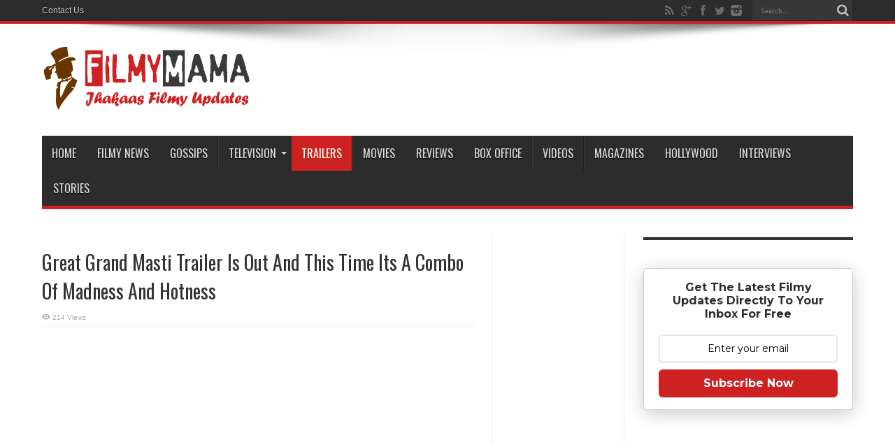

--- FILE ---
content_type: text/html; charset=UTF-8
request_url: https://www.filmymama.com/trailers/great-grand-masti-trailer-is-out-and-this-time-its-a-combo-of-madness-and-hotness/
body_size: 22848
content:
<!DOCTYPE html><html
dir=ltr lang=en-US prefix="og: http://ogp.me/ns#"><head><style>img.lazy{min-height:1px}</style><link
href=https://www.filmymama.com/wp-content/plugins/w3-total-cache/pub/js/lazyload.min.js as=script><meta
charset="UTF-8"><link rel=profile href="https://gmpg.org/xfn/11"><link
rel=pingback href=https://www.filmymama.com/xmlrpc.php><title>Great Grand Masti Trailer Is Out And This Time Its A Combo Of Madness And Hotness | FilmyMama.com</title><meta
name="description" content="Indra Kumar is back with his adult comedy Great Grand Masti. The fun seems to be triple this time with the same male cast i.e Ritiesh Deshmukh, Vivek Oberoi and Aftab Shivdasani. But to raise the heat there is Urvashi Rautela who will be seen flaunting her hotness in the role of a specter. The"><meta
name="robots" content="max-image-preview:large"><meta
name="author" content="Shahrukh Khan"><meta
name="keywords" content="trailers"><link
rel=canonical href=https://www.filmymama.com/trailers/great-grand-masti-trailer-is-out-and-this-time-its-a-combo-of-madness-and-hotness/ ><meta
name="generator" content="All in One SEO (AIOSEO) 4.9.2"> <script type=application/ld+json class=aioseo-schema>{"@context":"https:\/\/schema.org","@graph":[{"@type":"Article","@id":"https:\/\/www.filmymama.com\/trailers\/great-grand-masti-trailer-is-out-and-this-time-its-a-combo-of-madness-and-hotness\/#article","name":"Great Grand Masti Trailer Is Out And This Time Its A Combo Of Madness And Hotness | FilmyMama.com","headline":"Great Grand Masti Trailer Is Out And This Time Its A Combo Of Madness And Hotness","author":{"@id":"https:\/\/www.filmymama.com\/author\/shahrukh\/#author"},"publisher":{"@id":"https:\/\/www.filmymama.com\/#organization"},"image":{"@type":"ImageObject","url":"https:\/\/800015.xyz\/files\/filmymama\/trailers\/greatgranbd_masti_trailer_01.jpg"},"datePublished":"2016-07-21T16:11:41+05:30","dateModified":"2016-07-21T16:17:59+05:30","inLanguage":"en-US","mainEntityOfPage":{"@id":"https:\/\/www.filmymama.com\/trailers\/great-grand-masti-trailer-is-out-and-this-time-its-a-combo-of-madness-and-hotness\/#webpage"},"isPartOf":{"@id":"https:\/\/www.filmymama.com\/trailers\/great-grand-masti-trailer-is-out-and-this-time-its-a-combo-of-madness-and-hotness\/#webpage"},"articleSection":"Trailers"},{"@type":"BreadcrumbList","@id":"https:\/\/www.filmymama.com\/trailers\/great-grand-masti-trailer-is-out-and-this-time-its-a-combo-of-madness-and-hotness\/#breadcrumblist","itemListElement":[{"@type":"ListItem","@id":"https:\/\/www.filmymama.com#listItem","position":1,"name":"Home","item":"https:\/\/www.filmymama.com","nextItem":{"@type":"ListItem","@id":"https:\/\/www.filmymama.com\/category\/trailers\/#listItem","name":"Trailers"}},{"@type":"ListItem","@id":"https:\/\/www.filmymama.com\/category\/trailers\/#listItem","position":2,"name":"Trailers","item":"https:\/\/www.filmymama.com\/category\/trailers\/","nextItem":{"@type":"ListItem","@id":"https:\/\/www.filmymama.com\/trailers\/great-grand-masti-trailer-is-out-and-this-time-its-a-combo-of-madness-and-hotness\/#listItem","name":"Great Grand Masti Trailer Is Out And This Time Its A Combo Of Madness And Hotness"},"previousItem":{"@type":"ListItem","@id":"https:\/\/www.filmymama.com#listItem","name":"Home"}},{"@type":"ListItem","@id":"https:\/\/www.filmymama.com\/trailers\/great-grand-masti-trailer-is-out-and-this-time-its-a-combo-of-madness-and-hotness\/#listItem","position":3,"name":"Great Grand Masti Trailer Is Out And This Time Its A Combo Of Madness And Hotness","previousItem":{"@type":"ListItem","@id":"https:\/\/www.filmymama.com\/category\/trailers\/#listItem","name":"Trailers"}}]},{"@type":"Organization","@id":"https:\/\/www.filmymama.com\/#organization","name":"FilmyMama.com","description":"Latest Bollywood News, Gossips, Updates And More | Jhakaas Filmy Updates","url":"https:\/\/www.filmymama.com\/"},{"@type":"Person","@id":"https:\/\/www.filmymama.com\/author\/shahrukh\/#author","url":"https:\/\/www.filmymama.com\/author\/shahrukh\/","name":"Shahrukh Khan","image":{"@type":"ImageObject","@id":"https:\/\/www.filmymama.com\/trailers\/great-grand-masti-trailer-is-out-and-this-time-its-a-combo-of-madness-and-hotness\/#authorImage","url":"https:\/\/secure.gravatar.com\/avatar\/14fd78ce0571ded7fef5a84c9e2dc2e4706eaa17dcf4b78abd3fa491f9b37b18?s=96&d=identicon&r=g","width":96,"height":96,"caption":"Shahrukh Khan"}},{"@type":"WebPage","@id":"https:\/\/www.filmymama.com\/trailers\/great-grand-masti-trailer-is-out-and-this-time-its-a-combo-of-madness-and-hotness\/#webpage","url":"https:\/\/www.filmymama.com\/trailers\/great-grand-masti-trailer-is-out-and-this-time-its-a-combo-of-madness-and-hotness\/","name":"Great Grand Masti Trailer Is Out And This Time Its A Combo Of Madness And Hotness | FilmyMama.com","description":"Indra Kumar is back with his adult comedy Great Grand Masti. The fun seems to be triple this time with the same male cast i.e Ritiesh Deshmukh, Vivek Oberoi and Aftab Shivdasani. But to raise the heat there is Urvashi Rautela who will be seen flaunting her hotness in the role of a specter. The","inLanguage":"en-US","isPartOf":{"@id":"https:\/\/www.filmymama.com\/#website"},"breadcrumb":{"@id":"https:\/\/www.filmymama.com\/trailers\/great-grand-masti-trailer-is-out-and-this-time-its-a-combo-of-madness-and-hotness\/#breadcrumblist"},"author":{"@id":"https:\/\/www.filmymama.com\/author\/shahrukh\/#author"},"creator":{"@id":"https:\/\/www.filmymama.com\/author\/shahrukh\/#author"},"image":{"@type":"ImageObject","url":"https:\/\/800015.xyz\/files\/filmymama\/trailers\/greatgranbd_masti_trailer_01.jpg","@id":"https:\/\/www.filmymama.com\/trailers\/great-grand-masti-trailer-is-out-and-this-time-its-a-combo-of-madness-and-hotness\/#mainImage"},"primaryImageOfPage":{"@id":"https:\/\/www.filmymama.com\/trailers\/great-grand-masti-trailer-is-out-and-this-time-its-a-combo-of-madness-and-hotness\/#mainImage"},"datePublished":"2016-07-21T16:11:41+05:30","dateModified":"2016-07-21T16:17:59+05:30"},{"@type":"WebSite","@id":"https:\/\/www.filmymama.com\/#website","url":"https:\/\/www.filmymama.com\/","name":"FilmyMama.com","description":"Latest Bollywood News, Gossips, Updates And More | Jhakaas Filmy Updates","inLanguage":"en-US","publisher":{"@id":"https:\/\/www.filmymama.com\/#organization"}}]}</script> <link
rel=dns-prefetch href=//stats.wp.com><link
rel=dns-prefetch href=//fonts.googleapis.com><link
rel=dns-prefetch href=//jetpack.wordpress.com><link
rel=dns-prefetch href=//s0.wp.com><link
rel=dns-prefetch href=//public-api.wordpress.com><link
rel=dns-prefetch href=//0.gravatar.com><link
rel=dns-prefetch href=//1.gravatar.com><link
rel=dns-prefetch href=//2.gravatar.com><link
rel=preconnect href=//i0.wp.com><link
rel=preconnect href=//c0.wp.com><link
rel=alternate type=application/rss+xml title="FilmyMama.com &raquo; Feed" href=https://www.filmymama.com/feed/ ><link
rel=alternate type=application/rss+xml title="FilmyMama.com &raquo; Comments Feed" href=https://www.filmymama.com/comments/feed/ ><link
rel=alternate type=application/rss+xml title="FilmyMama.com &raquo; Great Grand Masti Trailer Is Out And This Time Its A Combo Of Madness And Hotness Comments Feed" href=https://www.filmymama.com/trailers/great-grand-masti-trailer-is-out-and-this-time-its-a-combo-of-madness-and-hotness/feed/ ><link
rel=alternate title="oEmbed (JSON)" type=application/json+oembed href="https://www.filmymama.com/wp-json/oembed/1.0/embed?url=https%3A%2F%2Fwww.filmymama.com%2Ftrailers%2Fgreat-grand-masti-trailer-is-out-and-this-time-its-a-combo-of-madness-and-hotness%2F"><link
rel=alternate title="oEmbed (XML)" type=text/xml+oembed href="https://www.filmymama.com/wp-json/oembed/1.0/embed?url=https%3A%2F%2Fwww.filmymama.com%2Ftrailers%2Fgreat-grand-masti-trailer-is-out-and-this-time-its-a-combo-of-madness-and-hotness%2F&#038;format=xml">
 <script src="//www.googletagmanager.com/gtag/js?id=G-YJBEEJ4HXX"  data-cfasync=false data-wpfc-render=false async></script> <script data-cfasync=false data-wpfc-render=false>var em_version='8.8.0';var em_track_user=true;var em_no_track_reason='';var ExactMetricsDefaultLocations={"page_location":"https:\/\/www.filmymama.com\/trailers\/great-grand-masti-trailer-is-out-and-this-time-its-a-combo-of-madness-and-hotness\/"};if(typeof ExactMetricsPrivacyGuardFilter==='function'){var ExactMetricsLocations=(typeof ExactMetricsExcludeQuery==='object')?ExactMetricsPrivacyGuardFilter(ExactMetricsExcludeQuery):ExactMetricsPrivacyGuardFilter(ExactMetricsDefaultLocations);}else{var ExactMetricsLocations=(typeof ExactMetricsExcludeQuery==='object')?ExactMetricsExcludeQuery:ExactMetricsDefaultLocations;}
var disableStrs=['ga-disable-G-YJBEEJ4HXX',];function __gtagTrackerIsOptedOut(){for(var index=0;index<disableStrs.length;index++){if(document.cookie.indexOf(disableStrs[index]+'=true')>-1){return true;}}
return false;}
if(__gtagTrackerIsOptedOut()){for(var index=0;index<disableStrs.length;index++){window[disableStrs[index]]=true;}}
function __gtagTrackerOptout(){for(var index=0;index<disableStrs.length;index++){document.cookie=disableStrs[index]+'=true; expires=Thu, 31 Dec 2099 23:59:59 UTC; path=/';window[disableStrs[index]]=true;}}
if('undefined'===typeof gaOptout){function gaOptout(){__gtagTrackerOptout();}}
window.dataLayer=window.dataLayer||[];window.ExactMetricsDualTracker={helpers:{},trackers:{},};if(em_track_user){function __gtagDataLayer(){dataLayer.push(arguments);}
function __gtagTracker(type,name,parameters){if(!parameters){parameters={};}
if(parameters.send_to){__gtagDataLayer.apply(null,arguments);return;}
if(type==='event'){parameters.send_to=exactmetrics_frontend.v4_id;var hookName=name;if(typeof parameters['event_category']!=='undefined'){hookName=parameters['event_category']+':'+name;}
if(typeof ExactMetricsDualTracker.trackers[hookName]!=='undefined'){ExactMetricsDualTracker.trackers[hookName](parameters);}else{__gtagDataLayer('event',name,parameters);}}else{__gtagDataLayer.apply(null,arguments);}}
__gtagTracker('js',new Date());__gtagTracker('set',{'developer_id.dNDMyYj':true,});if(ExactMetricsLocations.page_location){__gtagTracker('set',ExactMetricsLocations);}
__gtagTracker('config','G-YJBEEJ4HXX',{"forceSSL":"true"});window.gtag=__gtagTracker;(function(){var noopfn=function(){return null;};var newtracker=function(){return new Tracker();};var Tracker=function(){return null;};var p=Tracker.prototype;p.get=noopfn;p.set=noopfn;p.send=function(){var args=Array.prototype.slice.call(arguments);args.unshift('send');__gaTracker.apply(null,args);};var __gaTracker=function(){var len=arguments.length;if(len===0){return;}
var f=arguments[len-1];if(typeof f!=='object'||f===null||typeof f.hitCallback!=='function'){if('send'===arguments[0]){var hitConverted,hitObject=false,action;if('event'===arguments[1]){if('undefined'!==typeof arguments[3]){hitObject={'eventAction':arguments[3],'eventCategory':arguments[2],'eventLabel':arguments[4],'value':arguments[5]?arguments[5]:1,}}}
if('pageview'===arguments[1]){if('undefined'!==typeof arguments[2]){hitObject={'eventAction':'page_view','page_path':arguments[2],}}}
if(typeof arguments[2]==='object'){hitObject=arguments[2];}
if(typeof arguments[5]==='object'){Object.assign(hitObject,arguments[5]);}
if('undefined'!==typeof arguments[1].hitType){hitObject=arguments[1];if('pageview'===hitObject.hitType){hitObject.eventAction='page_view';}}
if(hitObject){action='timing'===arguments[1].hitType?'timing_complete':hitObject.eventAction;hitConverted=mapArgs(hitObject);__gtagTracker('event',action,hitConverted);}}
return;}
function mapArgs(args){var arg,hit={};var gaMap={'eventCategory':'event_category','eventAction':'event_action','eventLabel':'event_label','eventValue':'event_value','nonInteraction':'non_interaction','timingCategory':'event_category','timingVar':'name','timingValue':'value','timingLabel':'event_label','page':'page_path','location':'page_location','title':'page_title','referrer':'page_referrer',};for(arg in args){if(!(!args.hasOwnProperty(arg)||!gaMap.hasOwnProperty(arg))){hit[gaMap[arg]]=args[arg];}else{hit[arg]=args[arg];}}
return hit;}
try{f.hitCallback();}catch(ex){}};__gaTracker.create=newtracker;__gaTracker.getByName=newtracker;__gaTracker.getAll=function(){return[];};__gaTracker.remove=noopfn;__gaTracker.loaded=true;window['__gaTracker']=__gaTracker;})();}else{console.log("");(function(){function __gtagTracker(){return null;}
window['__gtagTracker']=__gtagTracker;window['gtag']=__gtagTracker;})();}</script> <style id=wp-img-auto-sizes-contain-inline-css>img:is([sizes=auto i],[sizes^="auto," i]){contain-intrinsic-size:3000px 1500px}</style><style id=wp-emoji-styles-inline-css>img.wp-smiley,img.emoji{display:inline !important;border:none !important;box-shadow:none !important;height:1em !important;width:1em !important;margin:0 0.07em !important;vertical-align:-0.1em !important;background:none !important;padding:0 !important}</style><style id=wp-block-library-inline-css>/*<![CDATA[*/:root{--wp-block-synced-color:#7a00df;--wp-block-synced-color--rgb:122,0,223;--wp-bound-block-color:var(--wp-block-synced-color);--wp-editor-canvas-background:#ddd;--wp-admin-theme-color:#007cba;--wp-admin-theme-color--rgb:0,124,186;--wp-admin-theme-color-darker-10:#006ba1;--wp-admin-theme-color-darker-10--rgb:0,107,160.5;--wp-admin-theme-color-darker-20:#005a87;--wp-admin-theme-color-darker-20--rgb:0,90,135;--wp-admin-border-width-focus:2px}@media (min-resolution:192dpi){:root{--wp-admin-border-width-focus:1.5px}}.wp-element-button{cursor:pointer}:root .has-very-light-gray-background-color{background-color:#eee}:root .has-very-dark-gray-background-color{background-color:#313131}:root .has-very-light-gray-color{color:#eee}:root .has-very-dark-gray-color{color:#313131}:root .has-vivid-green-cyan-to-vivid-cyan-blue-gradient-background{background:linear-gradient(135deg,#00d084,#0693e3)}:root .has-purple-crush-gradient-background{background:linear-gradient(135deg,#34e2e4,#4721fb 50%,#ab1dfe)}:root .has-hazy-dawn-gradient-background{background:linear-gradient(135deg,#faaca8,#dad0ec)}:root .has-subdued-olive-gradient-background{background:linear-gradient(135deg,#fafae1,#67a671)}:root .has-atomic-cream-gradient-background{background:linear-gradient(135deg,#fdd79a,#004a59)}:root .has-nightshade-gradient-background{background:linear-gradient(135deg,#330968,#31cdcf)}:root .has-midnight-gradient-background{background:linear-gradient(135deg,#020381,#2874fc)}:root{--wp--preset--font-size--normal:16px;--wp--preset--font-size--huge:42px}.has-regular-font-size{font-size:1em}.has-larger-font-size{font-size:2.625em}.has-normal-font-size{font-size:var(--wp--preset--font-size--normal)}.has-huge-font-size{font-size:var(--wp--preset--font-size--huge)}.has-text-align-center{text-align:center}.has-text-align-left{text-align:left}.has-text-align-right{text-align:right}.has-fit-text{white-space:nowrap!important}#end-resizable-editor-section{display:none}.aligncenter{clear:both}.items-justified-left{justify-content:flex-start}.items-justified-center{justify-content:center}.items-justified-right{justify-content:flex-end}.items-justified-space-between{justify-content:space-between}.screen-reader-text{border:0;clip-path:inset(50%);height:1px;margin:-1px;overflow:hidden;padding:0;position:absolute;width:1px;word-wrap:normal!important}.screen-reader-text:focus{background-color:#ddd;clip-path:none;color:#444;display:block;font-size:1em;height:auto;left:5px;line-height:normal;padding:15px 23px 14px;text-decoration:none;top:5px;width:auto;z-index:100000}html :where(.has-border-color){border-style:solid}html :where([style*=border-top-color]){border-top-style:solid}html :where([style*=border-right-color]){border-right-style:solid}html :where([style*=border-bottom-color]){border-bottom-style:solid}html :where([style*=border-left-color]){border-left-style:solid}html :where([style*=border-width]){border-style:solid}html :where([style*=border-top-width]){border-top-style:solid}html :where([style*=border-right-width]){border-right-style:solid}html :where([style*=border-bottom-width]){border-bottom-style:solid}html :where([style*=border-left-width]){border-left-style:solid}html :where(img[class*=wp-image-]){height:auto;max-width:100%}:where(figure){margin:0 0 1em}html :where(.is-position-sticky){--wp-admin--admin-bar--position-offset:var(--wp-admin--admin-bar--height,0px)}@media screen and (max-width:600px){html:where(.is-position-sticky){--wp-admin--admin-bar--position-offset:0px}}/*]]>*/</style><style id=global-styles-inline-css>/*<![CDATA[*/:root{--wp--preset--aspect-ratio--square:1;--wp--preset--aspect-ratio--4-3:4/3;--wp--preset--aspect-ratio--3-4:3/4;--wp--preset--aspect-ratio--3-2:3/2;--wp--preset--aspect-ratio--2-3:2/3;--wp--preset--aspect-ratio--16-9:16/9;--wp--preset--aspect-ratio--9-16:9/16;--wp--preset--color--black:#000;--wp--preset--color--cyan-bluish-gray:#abb8c3;--wp--preset--color--white:#fff;--wp--preset--color--pale-pink:#f78da7;--wp--preset--color--vivid-red:#cf2e2e;--wp--preset--color--luminous-vivid-orange:#ff6900;--wp--preset--color--luminous-vivid-amber:#fcb900;--wp--preset--color--light-green-cyan:#7bdcb5;--wp--preset--color--vivid-green-cyan:#00d084;--wp--preset--color--pale-cyan-blue:#8ed1fc;--wp--preset--color--vivid-cyan-blue:#0693e3;--wp--preset--color--vivid-purple:#9b51e0;--wp--preset--gradient--vivid-cyan-blue-to-vivid-purple:linear-gradient(135deg,rgb(6,147,227) 0%,rgb(155,81,224) 100%);--wp--preset--gradient--light-green-cyan-to-vivid-green-cyan:linear-gradient(135deg,rgb(122,220,180) 0%,rgb(0,208,130) 100%);--wp--preset--gradient--luminous-vivid-amber-to-luminous-vivid-orange:linear-gradient(135deg,rgb(252,185,0) 0%,rgb(255,105,0) 100%);--wp--preset--gradient--luminous-vivid-orange-to-vivid-red:linear-gradient(135deg,rgb(255,105,0) 0%,rgb(207,46,46) 100%);--wp--preset--gradient--very-light-gray-to-cyan-bluish-gray:linear-gradient(135deg,rgb(238,238,238) 0%,rgb(169,184,195) 100%);--wp--preset--gradient--cool-to-warm-spectrum:linear-gradient(135deg,rgb(74,234,220) 0%,rgb(151,120,209) 20%,rgb(207,42,186) 40%,rgb(238,44,130) 60%,rgb(251,105,98) 80%,rgb(254,248,76) 100%);--wp--preset--gradient--blush-light-purple:linear-gradient(135deg,rgb(255,206,236) 0%,rgb(152,150,240) 100%);--wp--preset--gradient--blush-bordeaux:linear-gradient(135deg,rgb(254,205,165) 0%,rgb(254,45,45) 50%,rgb(107,0,62) 100%);--wp--preset--gradient--luminous-dusk:linear-gradient(135deg,rgb(255,203,112) 0%,rgb(199,81,192) 50%,rgb(65,88,208) 100%);--wp--preset--gradient--pale-ocean:linear-gradient(135deg,rgb(255,245,203) 0%,rgb(182,227,212) 50%,rgb(51,167,181) 100%);--wp--preset--gradient--electric-grass:linear-gradient(135deg,rgb(202,248,128) 0%,rgb(113,206,126) 100%);--wp--preset--gradient--midnight:linear-gradient(135deg,rgb(2,3,129) 0%,rgb(40,116,252) 100%);--wp--preset--font-size--small:13px;--wp--preset--font-size--medium:20px;--wp--preset--font-size--large:36px;--wp--preset--font-size--x-large:42px;--wp--preset--spacing--20:0.44rem;--wp--preset--spacing--30:0.67rem;--wp--preset--spacing--40:1rem;--wp--preset--spacing--50:1.5rem;--wp--preset--spacing--60:2.25rem;--wp--preset--spacing--70:3.38rem;--wp--preset--spacing--80:5.06rem;--wp--preset--shadow--natural:6px 6px 9px rgba(0, 0, 0, 0.2);--wp--preset--shadow--deep:12px 12px 50px rgba(0, 0, 0, 0.4);--wp--preset--shadow--sharp:6px 6px 0px rgba(0, 0, 0, 0.2);--wp--preset--shadow--outlined:6px 6px 0px -3px rgb(255, 255, 255), 6px 6px rgb(0, 0, 0);--wp--preset--shadow--crisp:6px 6px 0px rgb(0, 0, 0)}:where(.is-layout-flex){gap:0.5em}:where(.is-layout-grid){gap:0.5em}body .is-layout-flex{display:flex}.is-layout-flex{flex-wrap:wrap;align-items:center}.is-layout-flex>:is(*,div){margin:0}body .is-layout-grid{display:grid}.is-layout-grid>:is(*,div){margin:0}:where(.wp-block-columns.is-layout-flex){gap:2em}:where(.wp-block-columns.is-layout-grid){gap:2em}:where(.wp-block-post-template.is-layout-flex){gap:1.25em}:where(.wp-block-post-template.is-layout-grid){gap:1.25em}.has-black-color{color:var(--wp--preset--color--black) !important}.has-cyan-bluish-gray-color{color:var(--wp--preset--color--cyan-bluish-gray) !important}.has-white-color{color:var(--wp--preset--color--white) !important}.has-pale-pink-color{color:var(--wp--preset--color--pale-pink) !important}.has-vivid-red-color{color:var(--wp--preset--color--vivid-red) !important}.has-luminous-vivid-orange-color{color:var(--wp--preset--color--luminous-vivid-orange) !important}.has-luminous-vivid-amber-color{color:var(--wp--preset--color--luminous-vivid-amber) !important}.has-light-green-cyan-color{color:var(--wp--preset--color--light-green-cyan) !important}.has-vivid-green-cyan-color{color:var(--wp--preset--color--vivid-green-cyan) !important}.has-pale-cyan-blue-color{color:var(--wp--preset--color--pale-cyan-blue) !important}.has-vivid-cyan-blue-color{color:var(--wp--preset--color--vivid-cyan-blue) !important}.has-vivid-purple-color{color:var(--wp--preset--color--vivid-purple) !important}.has-black-background-color{background-color:var(--wp--preset--color--black) !important}.has-cyan-bluish-gray-background-color{background-color:var(--wp--preset--color--cyan-bluish-gray) !important}.has-white-background-color{background-color:var(--wp--preset--color--white) !important}.has-pale-pink-background-color{background-color:var(--wp--preset--color--pale-pink) !important}.has-vivid-red-background-color{background-color:var(--wp--preset--color--vivid-red) !important}.has-luminous-vivid-orange-background-color{background-color:var(--wp--preset--color--luminous-vivid-orange) !important}.has-luminous-vivid-amber-background-color{background-color:var(--wp--preset--color--luminous-vivid-amber) !important}.has-light-green-cyan-background-color{background-color:var(--wp--preset--color--light-green-cyan) !important}.has-vivid-green-cyan-background-color{background-color:var(--wp--preset--color--vivid-green-cyan) !important}.has-pale-cyan-blue-background-color{background-color:var(--wp--preset--color--pale-cyan-blue) !important}.has-vivid-cyan-blue-background-color{background-color:var(--wp--preset--color--vivid-cyan-blue) !important}.has-vivid-purple-background-color{background-color:var(--wp--preset--color--vivid-purple) !important}.has-black-border-color{border-color:var(--wp--preset--color--black) !important}.has-cyan-bluish-gray-border-color{border-color:var(--wp--preset--color--cyan-bluish-gray) !important}.has-white-border-color{border-color:var(--wp--preset--color--white) !important}.has-pale-pink-border-color{border-color:var(--wp--preset--color--pale-pink) !important}.has-vivid-red-border-color{border-color:var(--wp--preset--color--vivid-red) !important}.has-luminous-vivid-orange-border-color{border-color:var(--wp--preset--color--luminous-vivid-orange) !important}.has-luminous-vivid-amber-border-color{border-color:var(--wp--preset--color--luminous-vivid-amber) !important}.has-light-green-cyan-border-color{border-color:var(--wp--preset--color--light-green-cyan) !important}.has-vivid-green-cyan-border-color{border-color:var(--wp--preset--color--vivid-green-cyan) !important}.has-pale-cyan-blue-border-color{border-color:var(--wp--preset--color--pale-cyan-blue) !important}.has-vivid-cyan-blue-border-color{border-color:var(--wp--preset--color--vivid-cyan-blue) !important}.has-vivid-purple-border-color{border-color:var(--wp--preset--color--vivid-purple) !important}.has-vivid-cyan-blue-to-vivid-purple-gradient-background{background:var(--wp--preset--gradient--vivid-cyan-blue-to-vivid-purple) !important}.has-light-green-cyan-to-vivid-green-cyan-gradient-background{background:var(--wp--preset--gradient--light-green-cyan-to-vivid-green-cyan) !important}.has-luminous-vivid-amber-to-luminous-vivid-orange-gradient-background{background:var(--wp--preset--gradient--luminous-vivid-amber-to-luminous-vivid-orange) !important}.has-luminous-vivid-orange-to-vivid-red-gradient-background{background:var(--wp--preset--gradient--luminous-vivid-orange-to-vivid-red) !important}.has-very-light-gray-to-cyan-bluish-gray-gradient-background{background:var(--wp--preset--gradient--very-light-gray-to-cyan-bluish-gray) !important}.has-cool-to-warm-spectrum-gradient-background{background:var(--wp--preset--gradient--cool-to-warm-spectrum) !important}.has-blush-light-purple-gradient-background{background:var(--wp--preset--gradient--blush-light-purple) !important}.has-blush-bordeaux-gradient-background{background:var(--wp--preset--gradient--blush-bordeaux) !important}.has-luminous-dusk-gradient-background{background:var(--wp--preset--gradient--luminous-dusk) !important}.has-pale-ocean-gradient-background{background:var(--wp--preset--gradient--pale-ocean) !important}.has-electric-grass-gradient-background{background:var(--wp--preset--gradient--electric-grass) !important}.has-midnight-gradient-background{background:var(--wp--preset--gradient--midnight) !important}.has-small-font-size{font-size:var(--wp--preset--font-size--small) !important}.has-medium-font-size{font-size:var(--wp--preset--font-size--medium) !important}.has-large-font-size{font-size:var(--wp--preset--font-size--large) !important}.has-x-large-font-size{font-size:var(--wp--preset--font-size--x-large) !important}/*]]>*/</style><style id=classic-theme-styles-inline-css>.wp-block-button__link{color:#fff;background-color:#32373c;border-radius:9999px;box-shadow:none;text-decoration:none;padding:calc(.667em + 2px) calc(1.333em + 2px);font-size:1.125em}.wp-block-file__button{background:#32373c;color:#fff;text-decoration:none}</style><link
rel=stylesheet id=theiaPostSlider-css href=https://www.filmymama.com/wp-content/plugins/theia-post-slider-premium/dist/css/font-theme.css type=text/css media=all><style id=theiaPostSlider-inline-css>.theiaPostSlider_nav.fontTheme ._title, .theiaPostSlider_nav.fontTheme ._text{line-height:75px}.theiaPostSlider_nav.fontTheme ._button, .theiaPostSlider_nav.fontTheme ._button svg{color:#cd2122;fill:#cd2122}.theiaPostSlider_nav.fontTheme ._button ._2 span{font-size:75px;line-height:75px}.theiaPostSlider_nav.fontTheme ._button ._2 svg{width:75px}.theiaPostSlider_nav.fontTheme ._button:hover, .theiaPostSlider_nav.fontTheme ._button:focus, .theiaPostSlider_nav.fontTheme ._button:hover svg, .theiaPostSlider_nav.fontTheme ._button:focus svg{color:#e35455;fill:#e35455}.theiaPostSlider_nav.fontTheme ._disabled, .theiaPostSlider_nav.fontTheme ._disabled svg{color:#777 !important;fill:#777 !important}</style><link
rel=stylesheet id=contact-form-7-css href=https://www.filmymama.com/wp-content/plugins/contact-form-7/includes/css/styles.css type=text/css media=all><link
rel=stylesheet id=widgetopts-styles-css href=https://www.filmymama.com/wp-content/plugins/widget-options/assets/css/widget-options.css type=text/css media=all><link
rel=stylesheet id=tie-style-css href=https://www.filmymama.com/wp-content/themes/jarida/style.css type=text/css media=all><link
rel=stylesheet id=Oswald-css href='https://fonts.googleapis.com/css?family=Oswald%3Aregular%2C700' type=text/css media=all><style id=quads-styles-inline-css>.quads-location ins.adsbygoogle{background:transparent !important}.quads-location .quads_rotator_img{opacity:1 !important}.quads.quads_ad_container{display:grid;grid-template-columns:auto;grid-gap:10px;padding:10px}.grid_image{animation:fadeIn 0.5s;-webkit-animation:fadeIn 0.5s;-moz-animation:fadeIn 0.5s;-o-animation:fadeIn 0.5s;-ms-animation:fadeIn 0.5s}.quads-ad-label{font-size:12px;text-align:center;color:#333}.quads_click_impression{display:none}.quads-location,.quads-ads-space{max-width:100%}@media only screen and (max-width: 480px){.quads-ads-space, .penci-builder-element .quads-ads-space{max-width:340px}}</style> <script src=https://www.filmymama.com/wp-content/plugins/google-analytics-dashboard-for-wp/assets/js/frontend-gtag.min.js id=exactmetrics-frontend-script-js async=async data-wp-strategy=async></script> <script data-cfasync=false data-wpfc-render=false id=exactmetrics-frontend-script-js-extra>var exactmetrics_frontend={"js_events_tracking":"true","download_extensions":"zip,mp3,mpeg,pdf,docx,pptx,xlsx,rar","inbound_paths":"[{\"path\":\"\\\/go\\\/\",\"label\":\"affiliate\"},{\"path\":\"\\\/recommend\\\/\",\"label\":\"affiliate\"}]","home_url":"https:\/\/www.filmymama.com","hash_tracking":"false","v4_id":"G-YJBEEJ4HXX"};</script> <script src=https://c0.wp.com/c/6.9/wp-includes/js/jquery/jquery.min.js id=jquery-core-js></script> <script src=https://c0.wp.com/c/6.9/wp-includes/js/jquery/jquery-migrate.min.js id=jquery-migrate-js></script> <script id=tie-postviews-cache-js-extra>var tieViewsCacheL10n={"admin_ajax_url":"https://www.filmymama.com/wp-admin/admin-ajax.php","post_id":"1122"};</script> <script src=https://www.filmymama.com/wp-content/themes/jarida/js/postviews-cache.js id=tie-postviews-cache-js></script> <link
rel=https://api.w.org/ href=https://www.filmymama.com/wp-json/ ><link
rel=alternate title=JSON type=application/json href=https://www.filmymama.com/wp-json/wp/v2/posts/1122><link
rel=EditURI type=application/rsd+xml title=RSD href=https://www.filmymama.com/xmlrpc.php?rsd><link
rel=shortlink href='https://www.filmymama.com/?p=1122'><style>#tps_carousel_container ._button, #tps_carousel_container ._button svg{color:#f08100;fill:#f08100}#tps_carousel_container ._button{font-size:32px;line-height:32px}#tps_carousel_container ._button svg{width:32px;height:32px}#tps_carousel_container ._button:hover, #tps_carousel_container ._button:focus, #tps_carousel_container ._button:hover svg, #tps_carousel_container ._button:focus svg{color:#ffa338;fill:#ffa338}#tps_carousel_container ._disabled, #tps_carousel_container ._disabled svg{color:#777 !important;fill:#777 !important}#tps_carousel_container ._carousel{margin:0 42px}#tps_carousel_container ._prev{margin-right:10px}#tps_carousel_container ._next{margin-left:10px}</style><style>.sdata:before{content:attr(title)}</style><style>img#wpstats{display:none}</style> <script>document.cookie='quads_browser_width='+screen.width;</script><link
rel="shortcut icon" href=https://www.filmymama.com/wp-content/uploads/2016/07/favicon.ico title=Favicon><meta
property="og:title" content="Great Grand Masti Trailer Is Out And This Time Its A Combo Of Madness And Hotness"><meta
property="og:type" content="article"><meta
property="og:description" content="Indra Kumar is back with his adult comedy Great Grand Masti. The fun seems to be triple this tim..."><meta
property="og:url" content="https://www.filmymama.com/trailers/great-grand-masti-trailer-is-out-and-this-time-its-a-combo-of-madness-and-hotness/"><meta
property="og:site_name" content="FilmyMama.com"><meta
property="og:image" content="https://800015.xyz/files/filmymama/trailers/greatgranbd_masti_trailer_01.jpg">
<!--[if IE]> <script>jQuery(document).ready(function(){jQuery(".menu-item").has("ul").children("a").attr("aria-haspopup","true");});</script> <![endif]-->
<!--[if lt IE 9]> <script src=https://www.filmymama.com/wp-content/themes/jarida/js/html5.js></script> <script src=https://www.filmymama.com/wp-content/themes/jarida/js/selectivizr-min.js></script> <![endif]-->
<!--[if IE 8]><link
rel=stylesheet type=text/css media=all href=https://www.filmymama.com/wp-content/themes/jarida/css/ie8.css>
<![endif]--><meta
http-equiv="X-UA-Compatible" content="IE=edge,chrome=1"><meta
name="viewport" content="width=device-width, initial-scale=1, maximum-scale=1, user-scalable=no"><style media=screen>body{background-image:url(https://www.filmymama.com/wp-content/themes/jarida/images/patterns/body-bg15.png);background-position:top center}.prefix-adlabel{text-align:center}.prefix-adlabel{font-size:0.7em}</style> <script>window._taboola=window._taboola||[];_taboola.push({article:'auto'});!function(e,f,u,i){if(!document.getElementById(i)){e.async=1;e.src=u;e.id=i;f.parentNode.insertBefore(e,f);}}(document.createElement('script'),document.getElementsByTagName('script')[0],'//cdn.taboola.com/libtrc/netenstechnologies-network/loader.js','tb_loader_script');if(window.performance&&typeof window.performance.mark=='function')
{window.performance.mark('tbl_ic');}</script> <meta
name="onesignal" content="wordpress-plugin"> <script>window.OneSignalDeferred=window.OneSignalDeferred||[];OneSignalDeferred.push(function(OneSignal){var oneSignal_options={};window._oneSignalInitOptions=oneSignal_options;oneSignal_options['serviceWorkerParam']={scope:'/'};oneSignal_options['serviceWorkerPath']='OneSignalSDKWorker.js.php';OneSignal.Notifications.setDefaultUrl("https://www.filmymama.com");oneSignal_options['wordpress']=true;oneSignal_options['appId']='cb14cf04-d313-4ea2-81f8-0378b282d747';oneSignal_options['allowLocalhostAsSecureOrigin']=true;oneSignal_options['httpPermissionRequest']={};oneSignal_options['httpPermissionRequest']['enable']=true;oneSignal_options['welcomeNotification']={};oneSignal_options['welcomeNotification']['disable']=true;oneSignal_options['path']="https://www.filmymama.com/wp-content/plugins/onesignal-free-web-push-notifications/sdk_files/";oneSignal_options['safari_web_id']="web.onesignal.auto.29ad6177-53c3-46b5-8017-0e7b95131b37";oneSignal_options['promptOptions']={};oneSignal_options['promptOptions']['actionMessage']="FilmyMama would like to show you the latest Filmy Updates";oneSignal_options['promptOptions']['siteName']="https://www.filmymama.com";OneSignal.init(window._oneSignalInitOptions);OneSignal.Slidedown.promptPush()});function documentInitOneSignal(){var oneSignal_elements=document.getElementsByClassName("OneSignal-prompt");var oneSignalLinkClickHandler=function(event){OneSignal.Notifications.requestPermission();event.preventDefault();};for(var i=0;i<oneSignal_elements.length;i++)
oneSignal_elements[i].addEventListener('click',oneSignalLinkClickHandler,false);}
if(document.readyState==='complete'){documentInitOneSignal();}
else{window.addEventListener("load",function(event){documentInitOneSignal();});}</script> <link
rel=icon href="https://i0.wp.com/www.filmymama.com/wp-content/uploads/2020/07/filmymama_icon.png?fit=32%2C32&#038;ssl=1" sizes=32x32><link
rel=icon href="https://i0.wp.com/www.filmymama.com/wp-content/uploads/2020/07/filmymama_icon.png?fit=100%2C100&#038;ssl=1" sizes=192x192><link
rel=apple-touch-icon href="https://i0.wp.com/www.filmymama.com/wp-content/uploads/2020/07/filmymama_icon.png?fit=100%2C100&#038;ssl=1"><meta
name="msapplication-TileImage" content="https://i0.wp.com/www.filmymama.com/wp-content/uploads/2020/07/filmymama_icon.png?fit=100%2C100&#038;ssl=1"></head><body
id=top class="wp-singular post-template-default single single-post postid-1122 single-format-standard wp-theme-jarida theiaPostSlider_body"><div
class=background-cover></div><div
class="wrapper full-site"><div
class="top-nav fade-in animated1 head_menu"><div
class=container><div
class=search-block><form
method=get id=searchform action=https://www.filmymama.com/ >
<button
class=search-button type=submit value=Search></button>
<input
type=text id=s name=s value=Search... onfocus="if (this.value == 'Search...') {this.value = '';}" onblur="if (this.value == '') {this.value = 'Search...';}"></form></div><div
class="social-icons icon_flat">
<a
class=tooldown title=Rss href=https://feeds.feedburner.com/FilmyMama target=_blank><i
class=tieicon-rss></i></a><a
class=tooldown title=Google+ href=https://plus.google.com/102061910916993309252 target=_blank><i
class=tieicon-gplus></i></a><a
class=tooldown title=Facebook href=https://www.facebook.com/FilmyMamaOfficial target=_blank><i
class=tieicon-facebook></i></a><a
class=tooldown title=Twitter href=https://twitter.com/FilmyMama target=_blank><i
class=tieicon-twitter></i></a><a
class=tooldown title=instagram href=https://www.instagram.com/filmymamaofficial target=_blank><i
class=tieicon-instagram></i></a></div><div
class=top-menu><ul
id=menu-top class=menu><li
id=menu-item-11148 class="menu-item menu-item-type-post_type menu-item-object-page menu-item-11148"><a
href=https://www.filmymama.com/contact-us/ >Contact Us</a></li></ul></div></div></div><div
class=container><header
id=theme-header><div
class="header-content fade-in animated1"><div
class=logo><h2>		<a
title=FilmyMama.com href=https://www.filmymama.com/ >
<img
class=lazy src="data:image/svg+xml,%3Csvg%20xmlns='http://www.w3.org/2000/svg'%20viewBox='0%200%201%201'%3E%3C/svg%3E" data-src=https://www.filmymama.com/wp-content/uploads/2016/07/logo.png alt=FilmyMama.com><strong>FilmyMama.com Latest Bollywood News, Gossips, Updates And More | Jhakaas Filmy Updates</strong>
</a></h2></div><div
class=clear></div></div><nav
id=main-nav class="fade-in animated2"><div
class=container><div
class=main-menu><ul
id=menu-main class=menu><li
id=menu-item-933 class="menu-item  menu-item-type-custom  menu-item-object-custom  menu-item-home"><a
href=https://www.filmymama.com>Home</a></li>
<li
id=menu-item-993 class="menu-item  menu-item-type-taxonomy  menu-item-object-category"><a
href=https://www.filmymama.com/category/news/ >Filmy News</a></li>
<li
id=menu-item-6860 class="menu-item  menu-item-type-taxonomy  menu-item-object-category"><a
href=https://www.filmymama.com/category/gossips/ >Gossips</a></li>
<li
id=menu-item-5716 class="menu-item  menu-item-type-custom  menu-item-object-custom  menu-item-has-children"><a
href=#>Television</a><ul
class=sub-menu>
<li
id=menu-item-997 class="menu-item  menu-item-type-taxonomy  menu-item-object-category"><a
href=https://www.filmymama.com/category/tv/ >TV Updates</a></li>
<li
id=menu-item-5715 class="menu-item  menu-item-type-taxonomy  menu-item-object-category"><a
href=https://www.filmymama.com/category/tvshows/ >TV Shows</a></li>
<li
id=menu-item-5769 class="menu-item  menu-item-type-taxonomy  menu-item-object-category"><a
href=https://www.filmymama.com/category/biography/ >Stars Biography</a></li></ul>
</li>
<li
id=menu-item-996 class="menu-item  menu-item-type-taxonomy  menu-item-object-category  current-post-ancestor  current-menu-parent  current-post-parent"><a
href=https://www.filmymama.com/category/trailers/ >Trailers</a></li>
<li
id=menu-item-992 class="menu-item  menu-item-type-taxonomy  menu-item-object-category"><a
href=https://www.filmymama.com/category/movies/ >Movies</a></li>
<li
id=menu-item-994 class="menu-item  menu-item-type-taxonomy  menu-item-object-category"><a
href=https://www.filmymama.com/category/reviews/ >Reviews</a></li>
<li
id=menu-item-988 class="menu-item  menu-item-type-taxonomy  menu-item-object-category"><a
href=https://www.filmymama.com/category/box-office/ >Box Office</a></li>
<li
id=menu-item-998 class="menu-item  menu-item-type-taxonomy  menu-item-object-category"><a
href=https://www.filmymama.com/category/videos/ >Videos</a></li>
<li
id=menu-item-991 class="menu-item  menu-item-type-taxonomy  menu-item-object-category"><a
href=https://www.filmymama.com/category/magazines/ >Magazines</a></li>
<li
id=menu-item-3892 class="menu-item  menu-item-type-taxonomy  menu-item-object-category"><a
href=https://www.filmymama.com/category/hollywood/ >Hollywood</a></li>
<li
id=menu-item-990 class="menu-item  menu-item-type-taxonomy  menu-item-object-category"><a
href=https://www.filmymama.com/category/interviews/ >Interviews</a></li>
<li
id=menu-item-995 class="menu-item  menu-item-type-taxonomy  menu-item-object-category"><a
href=https://www.filmymama.com/category/stories/ >Stories</a></li></ul></div></div></nav></header><div
id=main-content class="container fade-in animated3"><div
class=content-wrap><div
class=content><article
id=the-post class="post-listing post-1122 post type-post status-publish format-standard has-post-thumbnail hentry category-trailers"><div
class=post-inner><h1 class="name post-title entry-title" itemprop="itemReviewed" itemscope itemtype="http://schema.org/Thing"><span
itemprop=name>Great Grand Masti Trailer Is Out And This Time Its A Combo Of Madness And Hotness</span></h1><p
class=post-meta>
<span
class=post-views>214 Views</span></p><div
class=clear></div><div
class=entry><div
class="quads-location quads-ad1" id=quads-ad1 style="float:none;margin:10px 0 10px 0;text-align:center;"> <script async src=//pagead2.googlesyndication.com/pagead/js/adsbygoogle.js></script> 
<ins
class=adsbygoogle
style=display:block
data-ad-client=ca-pub-4574792303897814
data-ad-slot=7440868262
data-ad-format=auto></ins> <script>(adsbygoogle=window.adsbygoogle||[]).push({});</script> </div><div
id=tps_slideContainer_1122 class=theiaPostSlider_slides><div
class=theiaPostSlider_preloadedSlide><p><img
data-recalc-dims=1 decoding=async class="aligncenter lazy" src="data:image/svg+xml,%3Csvg%20xmlns='http://www.w3.org/2000/svg'%20viewBox='0%200%201%201'%3E%3C/svg%3E" data-src="https://i0.wp.com/800015.xyz/files/filmymama/trailers/greatgranbd_masti_trailer_01.jpg?w=620&#038;ssl=1" border=0><div
class="quads-location quads-ad9" id=quads-ad9 style="float:none;margin:10px 0 10px 0;text-align:center;"> <script async src=//pagead2.googlesyndication.com/pagead/js/adsbygoogle.js></script> <ins
class=adsbygoogle
style="display:block; text-align:center;"
data-ad-format=fluid
data-ad-layout=in-article
data-ad-client=ca-pub-4574792303897814
data-ad-slot=9906954662></ins> <script>(adsbygoogle=window.adsbygoogle||[]).push({});</script> </div></p><p>Indra Kumar is back with his adult comedy Great Grand Masti. The fun seems to be triple this time with the same male cast i.e Ritiesh Deshmukh, Vivek Oberoi and Aftab Shivdasani. But to raise the heat there is Urvashi Rautela who will be seen flaunting her hotness in the role of a specter. The movie has already raised questions on the way our censor board defines a movie. However, it’s a fun based movie and looking at success of ‘Masti’ and ‘Grand Masti’ we are sure the movie will once again entertain the viewers with the same degree of fun. It will have double meaning jokes which will tickle your funny bones.</p><h3 style="text-align: center;"><strong>Well, here is the trailer, watch it till the end.</strong></h3><p><iframe
title="Great Grand Masti Official Trailer | Riteish, Vivek, Aftab, Urvashi" width=620 height=349 src="https://www.youtube.com/embed/ZojV0FC-KdI?feature=oembed" frameborder=0 allow="accelerometer; autoplay; clipboard-write; encrypted-media; gyroscope; picture-in-picture; web-share" referrerpolicy=strict-origin-when-cross-origin allowfullscreen></iframe></p></div></div><div
class="theiaPostSlider_footer _footer"></div><p></p><div
class="quads-location quads-ad4" id=quads-ad4 style="float:none;margin:10px 0 10px 0;text-align:center;"> <script async src=//pagead2.googlesyndication.com/pagead/js/adsbygoogle.js></script> 
<ins
class=adsbygoogle
style=display:block
data-ad-client=ca-pub-4574792303897814
data-ad-slot=2871067869
data-ad-format=auto></ins> <script>(adsbygoogle=window.adsbygoogle||[]).push({});</script> <div
id=taboola-mid-article-thumbnails></div> <script>window._taboola=window._taboola||[];_taboola.push({mode:'thumbnails-b',container:'taboola-mid-article-thumbnails',placement:'Mid Article Thumbnails',target_type:'mix'});</script> </div><div
data-theia-post-slider-options='{&quot;slideContainer&quot;:&quot;#tps_slideContainer_1122&quot;,&quot;nav&quot;:&quot;.theiaPostSlider_nav&quot;,&quot;navText&quot;:&quot;%{currentSlide} of %{totalSlides}&quot;,&quot;helperText&quot;:&quot;&quot;,&quot;defaultSlide&quot;:0,&quot;transitionEffect&quot;:&quot;none&quot;,&quot;transitionSpeed&quot;:400,&quot;keyboardShortcuts&quot;:true,&quot;scrollAfterRefresh&quot;:false,&quot;numberOfSlides&quot;:1,&quot;slides&quot;:[],&quot;useSlideSources&quot;:null,&quot;themeType&quot;:&quot;font&quot;,&quot;prevText&quot;:&quot;PREV&quot;,&quot;nextText&quot;:&quot;NEXT&quot;,&quot;buttonWidth&quot;:0,&quot;buttonWidth_post&quot;:0,&quot;postUrl&quot;:&quot;https:\/\/www.filmymama.com\/trailers\/great-grand-masti-trailer-is-out-and-this-time-its-a-combo-of-madness-and-hotness\/&quot;,&quot;postId&quot;:1122,&quot;refreshAds&quot;:true,&quot;refreshAdsEveryNSlides&quot;:1,&quot;adRefreshingMechanism&quot;:&quot;page&quot;,&quot;ajaxUrl&quot;:&quot;https:\/\/www.filmymama.com\/wp-admin\/admin-ajax.php&quot;,&quot;loopSlides&quot;:false,&quot;scrollTopOffset&quot;:0,&quot;hideNavigationOnFirstSlide&quot;:false,&quot;isRtl&quot;:false,&quot;excludedWords&quot;:[&quot;&quot;],&quot;prevFontIcon&quot;:&quot;&lt;svg xmlns=\&quot;http:\/\/www.w3.org\/2000\/svg\&quot; viewBox=\&quot;0 0 512 512\&quot;&gt;&lt;path d=\&quot;M334.595 246.6v17.7h-107.8v20.2l-49.3-28.5 49.4-28.4v19z\&quot;\/&gt;&lt;path d=\&quot;M505.795 263.7c-4 131.9-110.2 238.1-242.1 242.1-143.5 4.4-262-114-257.6-257.6 4-131.9 110.2-238.1 242.1-242.1 143.6-4.4 262.1 114.1 257.6 257.6zm-132.8-7.9c.1-64.5-52.3-116.9-116.9-116.9-64.6 0-116.9 52.3-116.9 116.9 0 64.6 52.3 116.9 116.9 116.9 64.6 0 116.9-52.3 116.9-116.9z\&quot;\/&gt;&lt;\/svg&gt;&quot;,&quot;nextFontIcon&quot;:&quot;&lt;svg xmlns=\&quot;http:\/\/www.w3.org\/2000\/svg\&quot; viewBox=\&quot;0 0 512 512\&quot;&gt;&lt;path d=\&quot;M0 496h512M0 480h512M0 464h512M0 448h512M0 432h512M0 416h512M0 400h512M0 384h512M0 368h512M0 352h512M0 336h512M0 320h512M0 304h512M0 288h512M0 272h512M0 256h512M0 240h512M0 224h512M0 208h512M0 192h512M0 176h512M0 160h512M0 144h512M0 128h512M0 112h512M0 96h512M0 80h512M0 64h512M0 48h512M0 32h512M0 16h512M496 0v512M480 0v512M464 0v512M448 0v512M432 0v512M416 0v512M400 0v512M384 0v512M368 0v512M352 0v512M336 0v512M320 0v512M304 0v512M288 0v512M272 0v512M256 0v512M240 0v512M224 0v512M208 0v512M192 0v512M176 0v512M160 0v512M144 0v512M128 0v512M112 0v512M96 0v512M80 0v512M64 0v512M48 0v512M32 0v512M16 0v512m269-265.4H177.3v17.7h107.8v20.2l49.3-28.5-49.4-28.4z\&quot;\/&gt;&lt;path d=\&quot;M6.1 263.7c4 131.9 110.2 238.1 242.1 242.1 143.5 4.4 262-114 257.6-257.6-4-131.9-110.2-238.1-242.1-242.1C120.1 1.7 1.6 120.2 6.1 263.7zm132.8-7.9c-.1-64.5 52.3-116.9 116.9-116.9s116.9 52.3 116.9 116.9-52.3 116.9-116.9 116.9-116.9-52.3-116.9-116.9z\&quot;\/&gt;&lt;\/svg&gt;&quot;}'
data-theia-post-slider-on-change-slide=&quot;&quot;></div></div>
<span
style=display:none class=updated><span
class=sdata title=2016-07-21></span></span><div
style=display:none class="vcard author" itemprop=author itemscope itemtype=http://schema.org/Person><strong
class=fn itemprop=name><a
href=https://www.filmymama.com/author/shahrukh/ title="Posts by Shahrukh Khan" rel=author>Shahrukh Khan</a></strong></div><div><div
class=prefix-adlabel>-ADVERTISEMENT-</div> <script async src=//pagead2.googlesyndication.com/pagead/js/adsbygoogle.js></script> <ins
class=adsbygoogle
style=display:block
data-ad-format=fluid
data-ad-layout=image-middle
data-ad-layout-key=-er+6q-25-g5+11k
data-ad-client=ca-pub-4574792303897814
data-ad-slot=8430221460></ins> <script>(adsbygoogle=window.adsbygoogle||[]).push({});</script></div><div
class=share-post> <script>window.___gcfg={lang:'en-US'};(function(w,d,s){function go(){var js,fjs=d.getElementsByTagName(s)[0],load=function(url,id){if(d.getElementById(id)){return;}
js=d.createElement(s);js.src=url;js.id=id;fjs.parentNode.insertBefore(js,fjs);};load('//connect.facebook.net/en/all.js#xfbml=1','fbjssdk');load('https://apis.google.com/js/plusone.js','gplus1js');load('//platform.twitter.com/widgets.js','tweetjs');}
if(w.addEventListener){w.addEventListener("load",go,false);}
else if(w.attachEvent){w.attachEvent("onload",go);}}(window,document,'script'));</script> <ul>
<li><a
href=https://twitter.com/share class=twitter-share-button data-url=https://www.filmymama.com/trailers/great-grand-masti-trailer-is-out-and-this-time-its-a-combo-of-madness-and-hotness/ data-text="Great Grand Masti Trailer Is Out And This Time Its A Combo Of Madness And Hotness" data-via=FilmyMamaOfficial data-lang=en>tweet</a></li>
<li><div
class=fb-like data-href=https://www.filmymama.com/trailers/great-grand-masti-trailer-is-out-and-this-time-its-a-combo-of-madness-and-hotness/ data-send=false data-layout=button_count data-width=90 data-show-faces=false></div>
</li>
<li
style=width:80px;><div
class=g-plusone data-size=medium data-href=https://www.filmymama.com/trailers/great-grand-masti-trailer-is-out-and-this-time-its-a-combo-of-madness-and-hotness/ ></div>
</li></ul><div
class=clear></div></div></div></article><section
id=related_posts><div
class=block-head><h3>Related News</h3><div
class=stripe-line></div></div><div
class=post-listing><div
class=related-item><div
class=post-thumbnail>
<a
href=https://www.filmymama.com/trailers/marakkar-official-hindi-trailer/ title="Permalink to Marakkar &#8211; Official Hindi Trailer" rel=bookmark>
<img
width=300 height=160 src="data:image/svg+xml,%3Csvg%20xmlns='http://www.w3.org/2000/svg'%20viewBox='0%200%20300%20160'%3E%3C/svg%3E" data-src="https://i0.wp.com/www.filmymama.com/wp-content/uploads/2020/03/marakkar-official-hindi-trailer.jpg?resize=300%2C160&amp;ssl=1" class="attachment-tie-large size-tie-large wp-post-image lazy" alt decoding=async data-srcset="https://i0.wp.com/www.filmymama.com/wp-content/uploads/2020/03/marakkar-official-hindi-trailer.jpg?resize=300%2C160&amp;ssl=1 300w, https://i0.wp.com/www.filmymama.com/wp-content/uploads/2020/03/marakkar-official-hindi-trailer.jpg?resize=620%2C330&amp;ssl=1 620w, https://i0.wp.com/www.filmymama.com/wp-content/uploads/2020/03/marakkar-official-hindi-trailer.jpg?zoom=3&amp;resize=300%2C160&amp;ssl=1 900w" data-sizes="(max-width: 300px) 100vw, 300px">		</a></div><h3><a
href=https://www.filmymama.com/trailers/marakkar-official-hindi-trailer/ title="Permalink to Marakkar &#8211; Official Hindi Trailer" rel=bookmark>Marakkar &#8211; Official Hindi Trailer</a></h3><p
class=post-meta><span
class=tie-date><span
class=sdata title="18 March, 2020"></span></span></p></div><div
class=related-item><div
class=post-thumbnail>
<a
href=https://www.filmymama.com/trailers/darbaan-official-trailer-is-out/ title="Permalink to &#8216;Darbaan&#8217; Official Trailer Is Out" rel=bookmark>
<img
width=300 height=160 src="data:image/svg+xml,%3Csvg%20xmlns='http://www.w3.org/2000/svg'%20viewBox='0%200%20300%20160'%3E%3C/svg%3E" data-src="https://i0.wp.com/www.filmymama.com/wp-content/uploads/2020/03/darbaan-official-trailer-is-out.jpg?resize=300%2C160&amp;ssl=1" class="attachment-tie-large size-tie-large wp-post-image lazy" alt decoding=async data-srcset="https://i0.wp.com/www.filmymama.com/wp-content/uploads/2020/03/darbaan-official-trailer-is-out.jpg?resize=300%2C160&amp;ssl=1 300w, https://i0.wp.com/www.filmymama.com/wp-content/uploads/2020/03/darbaan-official-trailer-is-out.jpg?resize=620%2C330&amp;ssl=1 620w, https://i0.wp.com/www.filmymama.com/wp-content/uploads/2020/03/darbaan-official-trailer-is-out.jpg?zoom=3&amp;resize=300%2C160&amp;ssl=1 900w" data-sizes="(max-width: 300px) 100vw, 300px">		</a></div><h3><a
href=https://www.filmymama.com/trailers/darbaan-official-trailer-is-out/ title="Permalink to &#8216;Darbaan&#8217; Official Trailer Is Out" rel=bookmark>&#8216;Darbaan&#8217; Official Trailer Is Out</a></h3><p
class=post-meta><span
class=tie-date><span
class=sdata title="17 March, 2020"></span></span></p></div><div
class=related-item><div
class=post-thumbnail>
<a
href=https://www.filmymama.com/trailers/sandeep-aur-pinky-faraar-trailer-is-out/ title="Permalink to &#8216;Sandeep Aur Pinky Faraar&#8217; Trailer Is Out" rel=bookmark>
<img
width=300 height=160 src="data:image/svg+xml,%3Csvg%20xmlns='http://www.w3.org/2000/svg'%20viewBox='0%200%20300%20160'%3E%3C/svg%3E" data-src="https://i0.wp.com/www.filmymama.com/wp-content/uploads/2020/03/sandeep-aur-pinky-faraar-trailer.jpg?resize=300%2C160&amp;ssl=1" class="attachment-tie-large size-tie-large wp-post-image lazy" alt decoding=async data-srcset="https://i0.wp.com/www.filmymama.com/wp-content/uploads/2020/03/sandeep-aur-pinky-faraar-trailer.jpg?resize=300%2C160&amp;ssl=1 300w, https://i0.wp.com/www.filmymama.com/wp-content/uploads/2020/03/sandeep-aur-pinky-faraar-trailer.jpg?resize=620%2C330&amp;ssl=1 620w, https://i0.wp.com/www.filmymama.com/wp-content/uploads/2020/03/sandeep-aur-pinky-faraar-trailer.jpg?zoom=3&amp;resize=300%2C160&amp;ssl=1 900w" data-sizes="auto, (max-width: 300px) 100vw, 300px">		</a></div><h3><a
href=https://www.filmymama.com/trailers/sandeep-aur-pinky-faraar-trailer-is-out/ title="Permalink to &#8216;Sandeep Aur Pinky Faraar&#8217; Trailer Is Out" rel=bookmark>&#8216;Sandeep Aur Pinky Faraar&#8217; Trailer Is Out</a></h3><p
class=post-meta><span
class=tie-date><span
class=sdata title="10 March, 2020"></span></span></p></div><div
class=related-item><div
class=post-thumbnail>
<a
href=https://www.filmymama.com/trailers/amitabh-bachchan-starrer-jhund-teaser-is-out/ title="Permalink to Amitabh Bachchan Starrer &#8216;Jhund&#8217; Teaser Is Out" rel=bookmark>
<img
width=300 height=160 src="data:image/svg+xml,%3Csvg%20xmlns='http://www.w3.org/2000/svg'%20viewBox='0%200%20300%20160'%3E%3C/svg%3E" data-src="https://i0.wp.com/www.filmymama.com/wp-content/uploads/2020/03/amitabh-bachchan-starrer-jhund-t.jpg?resize=300%2C160&amp;ssl=1" class="attachment-tie-large size-tie-large wp-post-image lazy" alt decoding=async>		</a></div><h3><a
href=https://www.filmymama.com/trailers/amitabh-bachchan-starrer-jhund-teaser-is-out/ title="Permalink to Amitabh Bachchan Starrer &#8216;Jhund&#8217; Teaser Is Out" rel=bookmark>Amitabh Bachchan Starrer &#8216;Jhund&#8217; Teaser Is Out</a></h3><p
class=post-meta><span
class=tie-date><span
class=sdata title="4 March, 2020"></span></span></p></div><div
class=related-item><div
class=post-thumbnail>
<a
href=https://www.filmymama.com/trailers/akshay-kumar-starrer-sooryavanshi-trailer-is-out/ title="Permalink to Akshay Kumar Starrer &#8216;Sooryavanshi&#8217; Trailer Is Out" rel=bookmark>
<img
width=300 height=160 src="data:image/svg+xml,%3Csvg%20xmlns='http://www.w3.org/2000/svg'%20viewBox='0%200%20300%20160'%3E%3C/svg%3E" data-src="https://i0.wp.com/www.filmymama.com/wp-content/uploads/2020/03/akshay-kumar-starrer-sooryavansh.jpg?resize=300%2C160&amp;ssl=1" class="attachment-tie-large size-tie-large wp-post-image lazy" alt decoding=async data-srcset="https://i0.wp.com/www.filmymama.com/wp-content/uploads/2020/03/akshay-kumar-starrer-sooryavansh.jpg?resize=300%2C160&amp;ssl=1 300w, https://i0.wp.com/www.filmymama.com/wp-content/uploads/2020/03/akshay-kumar-starrer-sooryavansh.jpg?resize=620%2C330&amp;ssl=1 620w, https://i0.wp.com/www.filmymama.com/wp-content/uploads/2020/03/akshay-kumar-starrer-sooryavansh.jpg?zoom=3&amp;resize=300%2C160&amp;ssl=1 900w" data-sizes="auto, (max-width: 300px) 100vw, 300px">		</a></div><h3><a
href=https://www.filmymama.com/trailers/akshay-kumar-starrer-sooryavanshi-trailer-is-out/ title="Permalink to Akshay Kumar Starrer &#8216;Sooryavanshi&#8217; Trailer Is Out" rel=bookmark>Akshay Kumar Starrer &#8216;Sooryavanshi&#8217; Trailer Is Out</a></h3><p
class=post-meta><span
class=tie-date><span
class=sdata title="3 March, 2020"></span></span></p></div><div
class=related-item><div
class=post-thumbnail>
<a
href=https://www.filmymama.com/trailers/har-kisse-ke-hisse-kaamyaab-trailer/ title="Permalink to Har Kisse Ke Hisse Kaamyaab Trailer" rel=bookmark>
<img
width=300 height=160 src="data:image/svg+xml,%3Csvg%20xmlns='http://www.w3.org/2000/svg'%20viewBox='0%200%20300%20160'%3E%3C/svg%3E" data-src="https://i0.wp.com/www.filmymama.com/wp-content/uploads/2020/02/har-kisse-ke-hisse-kaamyaab-trai.jpg?resize=300%2C160&amp;ssl=1" class="attachment-tie-large size-tie-large wp-post-image lazy" alt decoding=async data-srcset="https://i0.wp.com/www.filmymama.com/wp-content/uploads/2020/02/har-kisse-ke-hisse-kaamyaab-trai.jpg?resize=300%2C160&amp;ssl=1 300w, https://i0.wp.com/www.filmymama.com/wp-content/uploads/2020/02/har-kisse-ke-hisse-kaamyaab-trai.jpg?resize=620%2C330&amp;ssl=1 620w, https://i0.wp.com/www.filmymama.com/wp-content/uploads/2020/02/har-kisse-ke-hisse-kaamyaab-trai.jpg?zoom=3&amp;resize=300%2C160&amp;ssl=1 900w" data-sizes="auto, (max-width: 300px) 100vw, 300px">		</a></div><h3><a
href=https://www.filmymama.com/trailers/har-kisse-ke-hisse-kaamyaab-trailer/ title="Permalink to Har Kisse Ke Hisse Kaamyaab Trailer" rel=bookmark>Har Kisse Ke Hisse Kaamyaab Trailer</a></h3><p
class=post-meta><span
class=tie-date><span
class=sdata title="27 February, 2020"></span></span></p></div><div
class=clear></div></div></section><div
id=comments><div
id=respond class=comment-respond><h3 id="reply-title" class="comment-reply-title">Leave Your Comments<small><a
rel=nofollow id=cancel-comment-reply-link href=/trailers/great-grand-masti-trailer-is-out-and-this-time-its-a-combo-of-madness-and-hotness/#respond style=display:none;>Cancel reply</a></small></h3><form
id=commentform class=comment-form>
<iframe
title="Comment Form"
src="https://jetpack.wordpress.com/jetpack-comment/?blogid=114396639&#038;postid=1122&#038;comment_registration=0&#038;require_name_email=1&#038;stc_enabled=0&#038;stb_enabled=0&#038;show_avatars=1&#038;avatar_default=identicon&#038;greeting=Leave+Your+Comments&#038;jetpack_comments_nonce=396ce02873&#038;greeting_reply=Leave+a+Reply+to+%25s&#038;color_scheme=light&#038;lang=en_US&#038;jetpack_version=15.3.1&#038;iframe_unique_id=1&#038;show_cookie_consent=10&#038;has_cookie_consent=0&#038;is_current_user_subscribed=0&#038;token_key=%3Bnormal%3B&#038;sig=c9101e1f98d71e4288e1e47e992cfeee16b6b9e6#parent=https%3A%2F%2Fwww.filmymama.com%2Ftrailers%2Fgreat-grand-masti-trailer-is-out-and-this-time-its-a-combo-of-madness-and-hotness%2F"
name=jetpack_remote_comment
style="width:100%; height: 430px; border:0;"
class=jetpack_remote_comment
id=jetpack_remote_comment
sandbox="allow-same-origin allow-top-navigation allow-scripts allow-forms allow-popups"
>
</iframe>
<!--[if !IE]><!--> <script>document.addEventListener('DOMContentLoaded',function(){var commentForms=document.getElementsByClassName('jetpack_remote_comment');for(var i=0;i<commentForms.length;i++){commentForms[i].allowTransparency=false;commentForms[i].scrolling='no';}});</script> <!--<![endif]--></form></div>
<input
type=hidden name=comment_parent id=comment_parent value></div><div
id=taboola-below-article-thumbnails></div> <script>window._taboola=window._taboola||[];_taboola.push({mode:'thumbnails-a',container:'taboola-below-article-thumbnails',placement:'Below Article Thumbnails',target_type:'mix'});</script> <script async src=//pagead2.googlesyndication.com/pagead/js/adsbygoogle.js></script> <script>(adsbygoogle=window.adsbygoogle||[]).push({google_ad_client:"ca-pub-4574792303897814",enable_page_level_ads:true});</script> </div><aside
class=sidebar-narrow><div
id=text-html-widget-12 class=text-html-box ><div
id=taboola-right-rail-thumbnails></div> <script>window._taboola=window._taboola||[];_taboola.push({mode:'thumbnails-rr',container:'taboola-right-rail-thumbnails',placement:'Right Rail Thumbnails',target_type:'mix'});</script> </div><div
id=text-html-widget-7 class=text-html-box style=text-align:center;> <script async src=//pagead2.googlesyndication.com/pagead/js/adsbygoogle.js></script> 
<ins
class=adsbygoogle
style=display:inline-block;width:160px;height:600px
data-ad-client=ca-pub-4574792303897814
data-ad-slot=5684933468></ins> <script>(adsbygoogle=window.adsbygoogle||[]).push({});</script> </div><div
id=text-html-widget-10 class=text-html-box style=text-align:center;><div
class=underdogmedia-inpage style=" width: 160px; height: 600px; box-sizing: content-box;" ></div></div></aside></div><aside
class=sidebar><div
id=custom_html-3 class="widget_text widget widget_custom_html"><div
class=widget-top><h4></h4><div
class=stripe-line></div></div><div
class=widget-container><div
class="textwidget custom-html-widget"><style>@import url('https://fonts.googleapis.com/css?family=Montserrat:700');@import url('https://fonts.googleapis.com/css?family=Montserrat:400');.form-preview{display:flex;flex-direction:column;justify-content:center;margin-top:30px;padding:clamp(17px, 5%, 40px) clamp(17px, 7%, 50px);max-width:none;border-radius:6px;box-shadow:0 5px 25px rgba(34, 60, 47, 0.25)}.form-preview, .form-preview *{box-sizing:border-box}.form-preview .preview-heading{width:100%}.form-preview .preview-heading h5{margin-top:0;margin-bottom:0}.form-preview .preview-input-field{margin-top:20px;width:100%}.form-preview .preview-input-field input{width:100%;height:40px;border-radius:6px;border:2px solid #e9e8e8;background-color:#fff;outline:none}.form-preview .preview-input-field input{color:#000;font-family:"Montserrat";font-size:14px;font-weight:400;line-height:20px;text-align:center}.form-preview .preview-input-field input::placeholder{color:#000;opacity:1}.form-preview .preview-input-field input:-ms-input-placeholder{color:#000}.form-preview .preview-input-field input::-ms-input-placeholder{color:#000}.form-preview .preview-submit-button{margin-top:10px;width:100%}.form-preview .preview-submit-button button{width:100%;height:40px;border:0;border-radius:6px;line-height:0px}.form-preview .preview-submit-button button:hover{cursor:pointer}</style><form
data-v-3a89cb67 action="https://api.follow.it/subscription-form/[base64]/8" method=post><div
data-v-3a89cb67 class=form-preview style="background-color: rgb(255, 255, 255); border-style: solid; border-width: 1px; border-color: rgb(204, 204, 204); position: relative;"><div
data-v-3a89cb67 class=preview-heading><h5 data-v-3a89cb67="" style="text-transform: none !important; font-family: Montserrat; font-weight: bold; color: rgb(44, 44, 44); font-size: 16px; text-align: center;">Get The Latest Filmy Updates Directly To Your Inbox For Free</h5></div><div
data-v-3a89cb67 class=preview-input-field><input
data-v-3a89cb67 type=email name=email required=required placeholder="Enter your email" spellcheck=false style="text-transform: none !important; font-family: Montserrat; font-weight: normal; color: rgb(0, 0, 0); font-size: 14px; text-align: center; background-color: rgb(255, 255, 255);"></div><div
data-v-3a89cb67 class=preview-submit-button><button
data-v-3a89cb67 type=submit style="text-transform: none !important; font-family: Montserrat; font-weight: bold; color: rgb(255, 255, 255); font-size: 16px; text-align: center; background-color: rgb(205, 33, 34);">Subscribe Now</button></div></div></form></div></div></div><div
id=text-html-widget-6 class=text-html-box style=text-align:center;> <script async src=//pagead2.googlesyndication.com/pagead/js/adsbygoogle.js></script> 
<ins
class=adsbygoogle
style=display:inline-block;width:300px;height:600px
data-ad-client=ca-pub-4574792303897814
data-ad-slot=1254733860></ins> <script>(adsbygoogle=window.adsbygoogle||[]).push({});</script> </div><div
class=widget id=tabbed-widget><div
class=widget-container><div
class=widget-top><ul
class="tabs posts-taps">
<li
class=tabs><a
href=#tab1>Popular</a></li>
<li
class=tabs><a
href=#tab2>Recent</a></li>
<li
class=tabs style="margin-left:0; "><a
href=#tab3>Comments</a></li></ul></div><div
id=tab1 class=tabs-wrap><ul>
<li><div
class=post-thumbnail>
<a
href=https://www.filmymama.com/tvshows/colors-channel-serial-tu-aashiqui-wiki-story-star-cast-character-real-names-serial-timings-photos/ title="Permalink to Colors Channel Serial &#8220;Tu Aashiqui&#8221; &#8211; Wiki, Story, Star-Cast, Character Real Names, Serial-Timings, Photos!" rel=bookmark><img
width=70 height=70 style="background:url( https://700014.xyz/files/filmymama/tvshows/tuaashiqui_serial_timings_01.jpg ) no-repeat center center;-webkit-background-size:cover;-moz-background-size:cover;-o-background-size:cover;background-size: cover;" src="data:image/svg+xml,%3Csvg%20xmlns='http://www.w3.org/2000/svg'%20viewBox='0%200%2070%2070'%3E%3C/svg%3E" data-src="https://i0.wp.com/www.filmymama.com/wp-content/uploads/nc-efi-placeholder.png?resize=70%2C70&amp;ssl=1" class="attachment-tie-small size-tie-small wp-post-image lazy" alt decoding=async data-srcset="https://i0.wp.com/www.filmymama.com/wp-content/uploads/nc-efi-placeholder.png?resize=150%2C150&amp;ssl=1 150w, https://i0.wp.com/www.filmymama.com/wp-content/uploads/nc-efi-placeholder.png?resize=70%2C70&amp;ssl=1 70w, https://i0.wp.com/www.filmymama.com/wp-content/uploads/nc-efi-placeholder.png?resize=65%2C65&amp;ssl=1 65w, https://i0.wp.com/www.filmymama.com/wp-content/uploads/nc-efi-placeholder.png?zoom=3&amp;resize=70%2C70&amp;ssl=1 210w" data-sizes="auto, (max-width: 70px) 100vw, 70px"></a></div><h3><a
href=https://www.filmymama.com/tvshows/colors-channel-serial-tu-aashiqui-wiki-story-star-cast-character-real-names-serial-timings-photos/ >Colors Channel Serial &#8220;Tu Aashiqui&#8221; &#8211; Wiki, Story, Star-Cast, Character Real Names, Serial-Timings, Photos!</a></h3>
<span
class=date><span
class=tie-date><span
class=sdata title="19 August, 2017"></span></span></span>
</li>
<li><div
class=post-thumbnail>
<a
href=https://www.filmymama.com/tvshows/colors-serial-naagin-3-wiki-star-cast-characters-real-names-promo-serial-timings-hd-images/ title="Permalink to Colors Serial &#8216;Naagin 3&#8217;: Wiki, Star Cast, Characters Real Names, Promo, Serial Timings, HD Images" rel=bookmark><img
width=70 height=70 style="background:url( https://700016.xyz/files/filmymama/tvshows/naagin_3_colors_01.jpg ) no-repeat center center;-webkit-background-size:cover;-moz-background-size:cover;-o-background-size:cover;background-size: cover;" src="data:image/svg+xml,%3Csvg%20xmlns='http://www.w3.org/2000/svg'%20viewBox='0%200%2070%2070'%3E%3C/svg%3E" data-src="https://i0.wp.com/www.filmymama.com/wp-content/uploads/nc-efi-placeholder.png?resize=70%2C70&amp;ssl=1" class="attachment-tie-small size-tie-small wp-post-image lazy" alt decoding=async data-srcset="https://i0.wp.com/www.filmymama.com/wp-content/uploads/nc-efi-placeholder.png?resize=150%2C150&amp;ssl=1 150w, https://i0.wp.com/www.filmymama.com/wp-content/uploads/nc-efi-placeholder.png?resize=70%2C70&amp;ssl=1 70w, https://i0.wp.com/www.filmymama.com/wp-content/uploads/nc-efi-placeholder.png?resize=65%2C65&amp;ssl=1 65w, https://i0.wp.com/www.filmymama.com/wp-content/uploads/nc-efi-placeholder.png?zoom=3&amp;resize=70%2C70&amp;ssl=1 210w" data-sizes="auto, (max-width: 70px) 100vw, 70px"></a></div><h3><a
href=https://www.filmymama.com/tvshows/colors-serial-naagin-3-wiki-star-cast-characters-real-names-promo-serial-timings-hd-images/ >Colors Serial &#8216;Naagin 3&#8217;: Wiki, Star Cast, Characters Real Names, Promo, Serial Timings, HD Images</a></h3>
<span
class=date><span
class=tie-date><span
class=sdata title="15 December, 2017"></span></span></span>
</li>
<li><div
class=post-thumbnail>
<a
href=https://www.filmymama.com/tvshows/zee-tv-serial-jeet-gayi-toh-piya-more-star-cast-plot-wiki-images-photos-serial-timings/ title="Permalink to Zee TV Serial: &#8220;Jeet Gayi Toh Piya More&#8221; &#8211; Star Cast, Plot, Wiki, Images- Photos, Serial Timings!" rel=bookmark><img
width=70 height=70 style="background:url( https://700013.xyz/files/filmymama/tvshows/jeetgai_to_piyamore_01.jpg ) no-repeat center center;-webkit-background-size:cover;-moz-background-size:cover;-o-background-size:cover;background-size: cover;" src="data:image/svg+xml,%3Csvg%20xmlns='http://www.w3.org/2000/svg'%20viewBox='0%200%2070%2070'%3E%3C/svg%3E" data-src="https://i0.wp.com/www.filmymama.com/wp-content/uploads/nc-efi-placeholder.png?resize=70%2C70&amp;ssl=1" class="attachment-tie-small size-tie-small wp-post-image lazy" alt decoding=async data-srcset="https://i0.wp.com/www.filmymama.com/wp-content/uploads/nc-efi-placeholder.png?resize=150%2C150&amp;ssl=1 150w, https://i0.wp.com/www.filmymama.com/wp-content/uploads/nc-efi-placeholder.png?resize=70%2C70&amp;ssl=1 70w, https://i0.wp.com/www.filmymama.com/wp-content/uploads/nc-efi-placeholder.png?resize=65%2C65&amp;ssl=1 65w, https://i0.wp.com/www.filmymama.com/wp-content/uploads/nc-efi-placeholder.png?zoom=3&amp;resize=70%2C70&amp;ssl=1 210w" data-sizes="auto, (max-width: 70px) 100vw, 70px"></a></div><h3><a
href=https://www.filmymama.com/tvshows/zee-tv-serial-jeet-gayi-toh-piya-more-star-cast-plot-wiki-images-photos-serial-timings/ >Zee TV Serial: &#8220;Jeet Gayi Toh Piya More&#8221; &#8211; Star Cast, Plot, Wiki, Images- Photos, Serial Timings!</a></h3>
<span
class=date><span
class=tie-date><span
class=sdata title="14 August, 2017"></span></span></span>
</li>
<li><div
class=post-thumbnail>
<a
href=https://www.filmymama.com/tvshows/zee-tv-serial-guddan-wiki-plot-story-star-cast-promo-timings-hdimages/ title="Permalink to Zee TV New Serial &#8216;Guddan&#8217; &#8211; Wiki Plot, Story, Star Cast, Promo, Timings, Characters Real Names, HD Images" rel=bookmark><img
width=70 height=70 style="background:url( https://700023.xyz/files/filmymama/tvshows/guddan_zee_tv_01.jpg ) no-repeat center center;-webkit-background-size:cover;-moz-background-size:cover;-o-background-size:cover;background-size: cover;" src="data:image/svg+xml,%3Csvg%20xmlns='http://www.w3.org/2000/svg'%20viewBox='0%200%2070%2070'%3E%3C/svg%3E" data-src="https://i0.wp.com/www.filmymama.com/wp-content/uploads/nc-efi-placeholder.png?resize=70%2C70&amp;ssl=1" class="attachment-tie-small size-tie-small wp-post-image lazy" alt decoding=async data-srcset="https://i0.wp.com/www.filmymama.com/wp-content/uploads/nc-efi-placeholder.png?resize=150%2C150&amp;ssl=1 150w, https://i0.wp.com/www.filmymama.com/wp-content/uploads/nc-efi-placeholder.png?resize=70%2C70&amp;ssl=1 70w, https://i0.wp.com/www.filmymama.com/wp-content/uploads/nc-efi-placeholder.png?resize=65%2C65&amp;ssl=1 65w, https://i0.wp.com/www.filmymama.com/wp-content/uploads/nc-efi-placeholder.png?zoom=3&amp;resize=70%2C70&amp;ssl=1 210w" data-sizes="auto, (max-width: 70px) 100vw, 70px"></a></div><h3><a
href=https://www.filmymama.com/tvshows/zee-tv-serial-guddan-wiki-plot-story-star-cast-promo-timings-hdimages/ >Zee TV New Serial &#8216;Guddan&#8217; &#8211; Wiki Plot, Story, Star Cast, Promo, Timings, Characters Real Names, HD Images</a></h3>
<span
class=date><span
class=tie-date><span
class=sdata title="10 August, 2018"></span></span></span>
</li>
<li><div
class=post-thumbnail>
<a
href=https://www.filmymama.com/tvshows/upcoming-tv-serial-radha-krishna-star-bharat-wiki-plot-story-star-cast-promo-timings-hdimages/ title="Permalink to Star Bharat Tv Serial &#8216;Radha Krishna&#8217; &#8211; Wiki Plot, Story, Star Cast, Promo, Timings, Characters Real Names, HD Images" rel=bookmark><img
width=70 height=70 style="background:url( https://700023.xyz/files/filmymama/tvshows/radha_krishna_starbharat_01.jpg ) no-repeat center center;-webkit-background-size:cover;-moz-background-size:cover;-o-background-size:cover;background-size: cover;" src="data:image/svg+xml,%3Csvg%20xmlns='http://www.w3.org/2000/svg'%20viewBox='0%200%2070%2070'%3E%3C/svg%3E" data-src="https://i0.wp.com/www.filmymama.com/wp-content/uploads/nc-efi-placeholder.png?resize=70%2C70&amp;ssl=1" class="attachment-tie-small size-tie-small wp-post-image lazy" alt decoding=async data-srcset="https://i0.wp.com/www.filmymama.com/wp-content/uploads/nc-efi-placeholder.png?resize=150%2C150&amp;ssl=1 150w, https://i0.wp.com/www.filmymama.com/wp-content/uploads/nc-efi-placeholder.png?resize=70%2C70&amp;ssl=1 70w, https://i0.wp.com/www.filmymama.com/wp-content/uploads/nc-efi-placeholder.png?resize=65%2C65&amp;ssl=1 65w, https://i0.wp.com/www.filmymama.com/wp-content/uploads/nc-efi-placeholder.png?zoom=3&amp;resize=70%2C70&amp;ssl=1 210w" data-sizes="auto, (max-width: 70px) 100vw, 70px"></a></div><h3><a
href=https://www.filmymama.com/tvshows/upcoming-tv-serial-radha-krishna-star-bharat-wiki-plot-story-star-cast-promo-timings-hdimages/ >Star Bharat Tv Serial &#8216;Radha Krishna&#8217; &#8211; Wiki Plot, Story, Star Cast, Promo, Timings, Characters Real Names, HD Images</a></h3>
<span
class=date><span
class=tie-date><span
class=sdata title="10 August, 2018"></span></span></span>
</li>
<li><div
class=post-thumbnail>
<a
href=https://www.filmymama.com/tv/tv-show-mahakali-on-colors-channel-story-star-cast-wiki-pictures-timings-promo/ title="Permalink to TV Show &#8220;MahaKali&#8221; On Colors Channel: Story, Star Cast, Wiki, Pictures, Timings, Promo!" rel=bookmark><img
width=70 height=70 style="background:url( https://700020.xyz/files/filmymama/tv/mahakali_colors_timings_01_thumb.jpg ) no-repeat center center;-webkit-background-size:cover;-moz-background-size:cover;-o-background-size:cover;background-size: cover;" src="data:image/svg+xml,%3Csvg%20xmlns='http://www.w3.org/2000/svg'%20viewBox='0%200%2070%2070'%3E%3C/svg%3E" data-src="https://i0.wp.com/www.filmymama.com/wp-content/uploads/nc-efi-placeholder.png?resize=70%2C70&amp;ssl=1" class="attachment-tie-small size-tie-small wp-post-image lazy" alt decoding=async data-srcset="https://i0.wp.com/www.filmymama.com/wp-content/uploads/nc-efi-placeholder.png?resize=150%2C150&amp;ssl=1 150w, https://i0.wp.com/www.filmymama.com/wp-content/uploads/nc-efi-placeholder.png?resize=70%2C70&amp;ssl=1 70w, https://i0.wp.com/www.filmymama.com/wp-content/uploads/nc-efi-placeholder.png?resize=65%2C65&amp;ssl=1 65w, https://i0.wp.com/www.filmymama.com/wp-content/uploads/nc-efi-placeholder.png?zoom=3&amp;resize=70%2C70&amp;ssl=1 210w" data-sizes="auto, (max-width: 70px) 100vw, 70px"></a></div><h3><a
href=https://www.filmymama.com/tv/tv-show-mahakali-on-colors-channel-story-star-cast-wiki-pictures-timings-promo/ >TV Show &#8220;MahaKali&#8221; On Colors Channel: Story, Star Cast, Wiki, Pictures, Timings, Promo!</a></h3>
<span
class=date><span
class=tie-date><span
class=sdata title="18 July, 2017"></span></span></span>
</li>
<li><div
class=post-thumbnail>
<a
href=https://www.filmymama.com/tvshows/sony-tv-serial-yeh-pyaar-nahi-toh-kya-hai-wiki/ title="Permalink to Sony Tv Serial &#8216;Yeh Pyaar Nahi Toh Kya Hai&#8217;- Wiki Plot, Story, Star Cast, Character Real Names, Promo, Show Timings, HD Images" rel=bookmark><img
width=70 height=70 style="background:url( https://700014.xyz/files/filmymama/tvshows/yeh_pyaar_nahi_01.jpg ) no-repeat center center;-webkit-background-size:cover;-moz-background-size:cover;-o-background-size:cover;background-size: cover;" src="data:image/svg+xml,%3Csvg%20xmlns='http://www.w3.org/2000/svg'%20viewBox='0%200%2070%2070'%3E%3C/svg%3E" data-src="https://i0.wp.com/www.filmymama.com/wp-content/uploads/nc-efi-placeholder.png?resize=70%2C70&amp;ssl=1" class="attachment-tie-small size-tie-small wp-post-image lazy" alt decoding=async data-srcset="https://i0.wp.com/www.filmymama.com/wp-content/uploads/nc-efi-placeholder.png?resize=150%2C150&amp;ssl=1 150w, https://i0.wp.com/www.filmymama.com/wp-content/uploads/nc-efi-placeholder.png?resize=70%2C70&amp;ssl=1 70w, https://i0.wp.com/www.filmymama.com/wp-content/uploads/nc-efi-placeholder.png?resize=65%2C65&amp;ssl=1 65w, https://i0.wp.com/www.filmymama.com/wp-content/uploads/nc-efi-placeholder.png?zoom=3&amp;resize=70%2C70&amp;ssl=1 210w" data-sizes="auto, (max-width: 70px) 100vw, 70px"></a></div><h3><a
href=https://www.filmymama.com/tvshows/sony-tv-serial-yeh-pyaar-nahi-toh-kya-hai-wiki/ >Sony Tv Serial &#8216;Yeh Pyaar Nahi Toh Kya Hai&#8217;- Wiki Plot, Story, Star Cast, Character Real Names, Promo, Show Timings, HD Images</a></h3>
<span
class=date><span
class=tie-date><span
class=sdata title="27 February, 2018"></span></span></span>
</li>
<li><div
class=post-thumbnail>
<a
href=https://www.filmymama.com/tvshows/sony-tv-show-patiala-babes-wiki-plot-story-star-cast-promo-timings/ title="Permalink to New Sony TV Show &#8216;Patiala Babes&#8217;- Wiki Plot, Story, Star Cast, Promo, Timings, Characters Real Names, HD Images" rel=bookmark><img
width=70 height=70 style="background:url( https://700023.xyz/files/filmymama/tvshows/patiala_babes_show_01.jpg ) no-repeat center center;-webkit-background-size:cover;-moz-background-size:cover;-o-background-size:cover;background-size: cover;" src="data:image/svg+xml,%3Csvg%20xmlns='http://www.w3.org/2000/svg'%20viewBox='0%200%2070%2070'%3E%3C/svg%3E" data-src="https://i0.wp.com/www.filmymama.com/wp-content/uploads/nc-efi-placeholder.png?resize=70%2C70&amp;ssl=1" class="attachment-tie-small size-tie-small wp-post-image lazy" alt decoding=async data-srcset="https://i0.wp.com/www.filmymama.com/wp-content/uploads/nc-efi-placeholder.png?resize=150%2C150&amp;ssl=1 150w, https://i0.wp.com/www.filmymama.com/wp-content/uploads/nc-efi-placeholder.png?resize=70%2C70&amp;ssl=1 70w, https://i0.wp.com/www.filmymama.com/wp-content/uploads/nc-efi-placeholder.png?resize=65%2C65&amp;ssl=1 65w, https://i0.wp.com/www.filmymama.com/wp-content/uploads/nc-efi-placeholder.png?zoom=3&amp;resize=70%2C70&amp;ssl=1 210w" data-sizes="auto, (max-width: 70px) 100vw, 70px"></a></div><h3><a
href=https://www.filmymama.com/tvshows/sony-tv-show-patiala-babes-wiki-plot-story-star-cast-promo-timings/ >New Sony TV Show &#8216;Patiala Babes&#8217;- Wiki Plot, Story, Star Cast, Promo, Timings, Characters Real Names, HD Images</a></h3>
<span
class=date><span
class=tie-date><span
class=sdata title="10 September, 2018"></span></span></span>
</li>
<li><div
class=post-thumbnail>
<a
href=https://www.filmymama.com/tv/tv-serial-ek-deewana-tha-on-sony-tv-star-cast-story-wiki-promo-serial-timings-photos/ title="Permalink to TV Serial &#8220;Ek Deewana Tha&#8221; On Sony TV: Star Cast, Story, Wiki, Promo, Serial Timings, Photos" rel=bookmark><img
width=70 height=70 style="background:url( https://700022.xyz/files/filmymama/tv/ekdeewanatha_show_timings_01_thumb.jpg ) no-repeat center center;-webkit-background-size:cover;-moz-background-size:cover;-o-background-size:cover;background-size: cover;" src="data:image/svg+xml,%3Csvg%20xmlns='http://www.w3.org/2000/svg'%20viewBox='0%200%2070%2070'%3E%3C/svg%3E" data-src="https://i0.wp.com/www.filmymama.com/wp-content/uploads/nc-efi-placeholder.png?resize=70%2C70&amp;ssl=1" class="attachment-tie-small size-tie-small wp-post-image lazy" alt decoding=async data-srcset="https://i0.wp.com/www.filmymama.com/wp-content/uploads/nc-efi-placeholder.png?resize=150%2C150&amp;ssl=1 150w, https://i0.wp.com/www.filmymama.com/wp-content/uploads/nc-efi-placeholder.png?resize=70%2C70&amp;ssl=1 70w, https://i0.wp.com/www.filmymama.com/wp-content/uploads/nc-efi-placeholder.png?resize=65%2C65&amp;ssl=1 65w, https://i0.wp.com/www.filmymama.com/wp-content/uploads/nc-efi-placeholder.png?zoom=3&amp;resize=70%2C70&amp;ssl=1 210w" data-sizes="auto, (max-width: 70px) 100vw, 70px"></a></div><h3><a
href=https://www.filmymama.com/tv/tv-serial-ek-deewana-tha-on-sony-tv-star-cast-story-wiki-promo-serial-timings-photos/ >TV Serial &#8220;Ek Deewana Tha&#8221; On Sony TV: Star Cast, Story, Wiki, Promo, Serial Timings, Photos</a></h3>
<span
class=date><span
class=tie-date><span
class=sdata title="31 July, 2017"></span></span></span>
</li>
<li><div
class=post-thumbnail>
<a
href=https://www.filmymama.com/tvshows/star-plus-new-serial-dil-sambhal-jaa-zara-wiki-star-cast-characters-real-names-story-promo-show-timings-hd-photos/ title="Permalink to Star Plus New Serial &#8220;Dil Sambhal Jaa Zara&#8221;: Wiki, Star Cast, Characters Real Names, Story, Promo, Show Timings, HD Photos!" rel=bookmark><img
width=70 height=70 style="background:url( https://700014.xyz/files/filmymama/tvshows/dilsambhal_jazara_timings_01_thumb.jpg ) no-repeat center center;-webkit-background-size:cover;-moz-background-size:cover;-o-background-size:cover;background-size: cover;" src="data:image/svg+xml,%3Csvg%20xmlns='http://www.w3.org/2000/svg'%20viewBox='0%200%2070%2070'%3E%3C/svg%3E" data-src="https://i0.wp.com/www.filmymama.com/wp-content/uploads/nc-efi-placeholder.png?resize=70%2C70&amp;ssl=1" class="attachment-tie-small size-tie-small wp-post-image lazy" alt decoding=async data-srcset="https://i0.wp.com/www.filmymama.com/wp-content/uploads/nc-efi-placeholder.png?resize=150%2C150&amp;ssl=1 150w, https://i0.wp.com/www.filmymama.com/wp-content/uploads/nc-efi-placeholder.png?resize=70%2C70&amp;ssl=1 70w, https://i0.wp.com/www.filmymama.com/wp-content/uploads/nc-efi-placeholder.png?resize=65%2C65&amp;ssl=1 65w, https://i0.wp.com/www.filmymama.com/wp-content/uploads/nc-efi-placeholder.png?zoom=3&amp;resize=70%2C70&amp;ssl=1 210w" data-sizes="auto, (max-width: 70px) 100vw, 70px"></a></div><h3><a
href=https://www.filmymama.com/tvshows/star-plus-new-serial-dil-sambhal-jaa-zara-wiki-star-cast-characters-real-names-story-promo-show-timings-hd-photos/ >Star Plus New Serial &#8220;Dil Sambhal Jaa Zara&#8221;: Wiki, Star Cast, Characters Real Names, Story, Promo, Show Timings, HD Photos!</a></h3>
<span
class=date><span
class=tie-date><span
class=sdata title="12 October, 2017"></span></span></span>
</li></ul></div><div
id=tab2 class=tabs-wrap><ul>
<li><div
class=post-thumbnail>
<a
href=https://www.filmymama.com/news/shehnaaz-gill-looks-gorgeous-in-a-one-shoulder-gown-at-the-awards-night/ title="Permalink to Shehnaaz Gill Looks Gorgeous In A One-Shoulder Gown At The Awards Night" rel=bookmark><img
width=70 height=70 style="background:url( https://700012.xyz/files/filmymama/news/shehnaaz_gill_gownawards_04_thumb.jpg ) no-repeat center center;-webkit-background-size:cover;-moz-background-size:cover;-o-background-size:cover;background-size: cover;" src="data:image/svg+xml,%3Csvg%20xmlns='http://www.w3.org/2000/svg'%20viewBox='0%200%2070%2070'%3E%3C/svg%3E" data-src="https://i0.wp.com/www.filmymama.com/wp-content/uploads/nc-efi-placeholder.png?resize=70%2C70&amp;ssl=1" class="attachment-tie-small size-tie-small wp-post-image lazy" alt decoding=async data-srcset="https://i0.wp.com/www.filmymama.com/wp-content/uploads/nc-efi-placeholder.png?resize=150%2C150&amp;ssl=1 150w, https://i0.wp.com/www.filmymama.com/wp-content/uploads/nc-efi-placeholder.png?resize=70%2C70&amp;ssl=1 70w, https://i0.wp.com/www.filmymama.com/wp-content/uploads/nc-efi-placeholder.png?resize=65%2C65&amp;ssl=1 65w, https://i0.wp.com/www.filmymama.com/wp-content/uploads/nc-efi-placeholder.png?zoom=3&amp;resize=70%2C70&amp;ssl=1 210w" data-sizes="auto, (max-width: 70px) 100vw, 70px"></a></div><h3><a
href=https://www.filmymama.com/news/shehnaaz-gill-looks-gorgeous-in-a-one-shoulder-gown-at-the-awards-night/ >Shehnaaz Gill Looks Gorgeous In A One-Shoulder Gown At The Awards Night</a></h3>
<span
class=date><span
class=tie-date><span
class=sdata title="15 March, 2023"></span></span></span>
</li>
<li><div
class=post-thumbnail>
<a
href=https://www.filmymama.com/gossips/5-south-actresses-who-will-be-seen-in-bollywood-films-in-2023/ title="Permalink to 5 South Actresses Who Will Be Seen In Bollywood Films In 2023" rel=bookmark><img
width=70 height=70 style="background:url( https://700012.xyz/files/filmymama/gossips/south_actresses_bollywood_01_thumb.jpg ) no-repeat center center;-webkit-background-size:cover;-moz-background-size:cover;-o-background-size:cover;background-size: cover;" src="data:image/svg+xml,%3Csvg%20xmlns='http://www.w3.org/2000/svg'%20viewBox='0%200%2070%2070'%3E%3C/svg%3E" data-src="https://i0.wp.com/www.filmymama.com/wp-content/uploads/nc-efi-placeholder.png?resize=70%2C70&amp;ssl=1" class="attachment-tie-small size-tie-small wp-post-image lazy" alt decoding=async data-srcset="https://i0.wp.com/www.filmymama.com/wp-content/uploads/nc-efi-placeholder.png?resize=150%2C150&amp;ssl=1 150w, https://i0.wp.com/www.filmymama.com/wp-content/uploads/nc-efi-placeholder.png?resize=70%2C70&amp;ssl=1 70w, https://i0.wp.com/www.filmymama.com/wp-content/uploads/nc-efi-placeholder.png?resize=65%2C65&amp;ssl=1 65w, https://i0.wp.com/www.filmymama.com/wp-content/uploads/nc-efi-placeholder.png?zoom=3&amp;resize=70%2C70&amp;ssl=1 210w" data-sizes="auto, (max-width: 70px) 100vw, 70px"></a></div><h3><a
href=https://www.filmymama.com/gossips/5-south-actresses-who-will-be-seen-in-bollywood-films-in-2023/ >5 South Actresses Who Will Be Seen In Bollywood Films In 2023</a></h3>
<span
class=date><span
class=tie-date><span
class=sdata title="26 February, 2023"></span></span></span>
</li>
<li><div
class=post-thumbnail>
<a
href=https://www.filmymama.com/gossips/remember-comedian-saloni-daini-aka-gangubai-she-is-now-21-and-her-bikini-photos-are-breaking-the-internet/ title="Permalink to Remember Comedian Saloni Daini Aka Gangubai? She Is Now 21 and Her Bikini Photos Are Breaking The Internet" rel=bookmark><img
width=70 height=70 style="background:url( https://700012.xyz/files/filmymama/gossips/saloni_daini_gangubai_04_thumb.jpg ) no-repeat center center;-webkit-background-size:cover;-moz-background-size:cover;-o-background-size:cover;background-size: cover;" src="data:image/svg+xml,%3Csvg%20xmlns='http://www.w3.org/2000/svg'%20viewBox='0%200%2070%2070'%3E%3C/svg%3E" data-src="https://i0.wp.com/www.filmymama.com/wp-content/uploads/nc-efi-placeholder.png?resize=70%2C70&amp;ssl=1" class="attachment-tie-small size-tie-small wp-post-image lazy" alt decoding=async data-srcset="https://i0.wp.com/www.filmymama.com/wp-content/uploads/nc-efi-placeholder.png?resize=150%2C150&amp;ssl=1 150w, https://i0.wp.com/www.filmymama.com/wp-content/uploads/nc-efi-placeholder.png?resize=70%2C70&amp;ssl=1 70w, https://i0.wp.com/www.filmymama.com/wp-content/uploads/nc-efi-placeholder.png?resize=65%2C65&amp;ssl=1 65w, https://i0.wp.com/www.filmymama.com/wp-content/uploads/nc-efi-placeholder.png?zoom=3&amp;resize=70%2C70&amp;ssl=1 210w" data-sizes="auto, (max-width: 70px) 100vw, 70px"></a></div><h3><a
href=https://www.filmymama.com/gossips/remember-comedian-saloni-daini-aka-gangubai-she-is-now-21-and-her-bikini-photos-are-breaking-the-internet/ >Remember Comedian Saloni Daini Aka Gangubai? She Is Now 21 and Her Bikini Photos Are Breaking The Internet</a></h3>
<span
class=date><span
class=tie-date><span
class=sdata title="24 February, 2023"></span></span></span>
</li>
<li><div
class=post-thumbnail>
<a
href=https://www.filmymama.com/tv/taarak-mehta-fame-priya-ahuja-looks-stunning-in-her-latest-photoshoot/ title="Permalink to Taarak Mehta Fame Priya Ahuja Looks Stunning In Her Latest Photoshoot" rel=bookmark><img
width=70 height=70 style="background:url( https://700012.xyz/files/filmymama/tv/priya_ahuja_shoot_06_thumb.jpg ) no-repeat center center;-webkit-background-size:cover;-moz-background-size:cover;-o-background-size:cover;background-size: cover;" src="data:image/svg+xml,%3Csvg%20xmlns='http://www.w3.org/2000/svg'%20viewBox='0%200%2070%2070'%3E%3C/svg%3E" data-src="https://i0.wp.com/www.filmymama.com/wp-content/uploads/nc-efi-placeholder.png?resize=70%2C70&amp;ssl=1" class="attachment-tie-small size-tie-small wp-post-image lazy" alt decoding=async data-srcset="https://i0.wp.com/www.filmymama.com/wp-content/uploads/nc-efi-placeholder.png?resize=150%2C150&amp;ssl=1 150w, https://i0.wp.com/www.filmymama.com/wp-content/uploads/nc-efi-placeholder.png?resize=70%2C70&amp;ssl=1 70w, https://i0.wp.com/www.filmymama.com/wp-content/uploads/nc-efi-placeholder.png?resize=65%2C65&amp;ssl=1 65w, https://i0.wp.com/www.filmymama.com/wp-content/uploads/nc-efi-placeholder.png?zoom=3&amp;resize=70%2C70&amp;ssl=1 210w" data-sizes="auto, (max-width: 70px) 100vw, 70px"></a></div><h3><a
href=https://www.filmymama.com/tv/taarak-mehta-fame-priya-ahuja-looks-stunning-in-her-latest-photoshoot/ >Taarak Mehta Fame Priya Ahuja Looks Stunning In Her Latest Photoshoot</a></h3>
<span
class=date><span
class=tie-date><span
class=sdata title="18 January, 2023"></span></span></span>
</li>
<li><div
class=post-thumbnail>
<a
href=https://www.filmymama.com/gossips/from-allu-arjun-to-salman-khan-16-indian-actors-who-own-a-private-jet/ title="Permalink to From Allu Arjun To Salman Khan, 16 Indian Actors Who Own A Private Jet" rel=bookmark><img
width=70 height=70 style="background:url( https://700012.xyz/files/filmymama/gossips/indian_celebs_privatejets_06_thumb.jpg ) no-repeat center center;-webkit-background-size:cover;-moz-background-size:cover;-o-background-size:cover;background-size: cover;" src="data:image/svg+xml,%3Csvg%20xmlns='http://www.w3.org/2000/svg'%20viewBox='0%200%2070%2070'%3E%3C/svg%3E" data-src="https://i0.wp.com/www.filmymama.com/wp-content/uploads/nc-efi-placeholder.png?resize=70%2C70&amp;ssl=1" class="attachment-tie-small size-tie-small wp-post-image lazy" alt decoding=async data-srcset="https://i0.wp.com/www.filmymama.com/wp-content/uploads/nc-efi-placeholder.png?resize=150%2C150&amp;ssl=1 150w, https://i0.wp.com/www.filmymama.com/wp-content/uploads/nc-efi-placeholder.png?resize=70%2C70&amp;ssl=1 70w, https://i0.wp.com/www.filmymama.com/wp-content/uploads/nc-efi-placeholder.png?resize=65%2C65&amp;ssl=1 65w, https://i0.wp.com/www.filmymama.com/wp-content/uploads/nc-efi-placeholder.png?zoom=3&amp;resize=70%2C70&amp;ssl=1 210w" data-sizes="auto, (max-width: 70px) 100vw, 70px"></a></div><h3><a
href=https://www.filmymama.com/gossips/from-allu-arjun-to-salman-khan-16-indian-actors-who-own-a-private-jet/ >From Allu Arjun To Salman Khan, 16 Indian Actors Who Own A Private Jet</a></h3>
<span
class=date><span
class=tie-date><span
class=sdata title="11 January, 2023"></span></span></span>
</li>
<li><div
class=post-thumbnail>
<a
href=https://www.filmymama.com/tv/actresses-and-actors-who-rose-to-fame-after-hindi-bigg-boss/ title="Permalink to Actresses and Actors Who Rose To Fame After Hindi Bigg Boss" rel=bookmark><img
width=70 height=70 style="background:url( https://700011.xyz/files/filmymama/tv/bigg_boss_actorsactresses_05_thumb.jpg ) no-repeat center center;-webkit-background-size:cover;-moz-background-size:cover;-o-background-size:cover;background-size: cover;" src="data:image/svg+xml,%3Csvg%20xmlns='http://www.w3.org/2000/svg'%20viewBox='0%200%2070%2070'%3E%3C/svg%3E" data-src="https://i0.wp.com/www.filmymama.com/wp-content/uploads/nc-efi-placeholder.png?resize=70%2C70&amp;ssl=1" class="attachment-tie-small size-tie-small wp-post-image lazy" alt decoding=async data-srcset="https://i0.wp.com/www.filmymama.com/wp-content/uploads/nc-efi-placeholder.png?resize=150%2C150&amp;ssl=1 150w, https://i0.wp.com/www.filmymama.com/wp-content/uploads/nc-efi-placeholder.png?resize=70%2C70&amp;ssl=1 70w, https://i0.wp.com/www.filmymama.com/wp-content/uploads/nc-efi-placeholder.png?resize=65%2C65&amp;ssl=1 65w, https://i0.wp.com/www.filmymama.com/wp-content/uploads/nc-efi-placeholder.png?zoom=3&amp;resize=70%2C70&amp;ssl=1 210w" data-sizes="auto, (max-width: 70px) 100vw, 70px"></a></div><h3><a
href=https://www.filmymama.com/tv/actresses-and-actors-who-rose-to-fame-after-hindi-bigg-boss/ >Actresses and Actors Who Rose To Fame After Hindi Bigg Boss</a></h3>
<span
class=date><span
class=tie-date><span
class=sdata title="21 December, 2022"></span></span></span>
</li>
<li><div
class=post-thumbnail>
<a
href=https://www.filmymama.com/news/nora-fatehi-performs-at-closing-ceremony-of-fifa-world-cup-2022/ title="Permalink to Nora Fatehi Performs At Closing Ceremony Of FIFA World Cup 2022" rel=bookmark><img
width=70 height=70 style="background:url( https://700011.xyz/files/filmymama/news/nora_fatehi_fifaclosing_04_thumb.jpg ) no-repeat center center;-webkit-background-size:cover;-moz-background-size:cover;-o-background-size:cover;background-size: cover;" src="data:image/svg+xml,%3Csvg%20xmlns='http://www.w3.org/2000/svg'%20viewBox='0%200%2070%2070'%3E%3C/svg%3E" data-src="https://i0.wp.com/www.filmymama.com/wp-content/uploads/nc-efi-placeholder.png?resize=70%2C70&amp;ssl=1" class="attachment-tie-small size-tie-small wp-post-image lazy" alt decoding=async data-srcset="https://i0.wp.com/www.filmymama.com/wp-content/uploads/nc-efi-placeholder.png?resize=150%2C150&amp;ssl=1 150w, https://i0.wp.com/www.filmymama.com/wp-content/uploads/nc-efi-placeholder.png?resize=70%2C70&amp;ssl=1 70w, https://i0.wp.com/www.filmymama.com/wp-content/uploads/nc-efi-placeholder.png?resize=65%2C65&amp;ssl=1 65w, https://i0.wp.com/www.filmymama.com/wp-content/uploads/nc-efi-placeholder.png?zoom=3&amp;resize=70%2C70&amp;ssl=1 210w" data-sizes="auto, (max-width: 70px) 100vw, 70px"></a></div><h3><a
href=https://www.filmymama.com/news/nora-fatehi-performs-at-closing-ceremony-of-fifa-world-cup-2022/ >Nora Fatehi Performs At Closing Ceremony Of FIFA World Cup 2022</a></h3>
<span
class=date><span
class=tie-date><span
class=sdata title="20 December, 2022"></span></span></span>
</li>
<li><div
class=post-thumbnail>
<a
href=https://www.filmymama.com/tv/hina-khans-underwater-photoshoot-goes-viral-on-internet/ title="Permalink to Hina Khan&#8217;s Underwater Photoshoot Goes Viral On Internet" rel=bookmark><img
width=70 height=70 style="background:url( https://700011.xyz/files/filmymama/tv/hina_khan_underwaterps_01_thumb.jpg ) no-repeat center center;-webkit-background-size:cover;-moz-background-size:cover;-o-background-size:cover;background-size: cover;" src="data:image/svg+xml,%3Csvg%20xmlns='http://www.w3.org/2000/svg'%20viewBox='0%200%2070%2070'%3E%3C/svg%3E" data-src="https://i0.wp.com/www.filmymama.com/wp-content/uploads/nc-efi-placeholder.png?resize=70%2C70&amp;ssl=1" class="attachment-tie-small size-tie-small wp-post-image lazy" alt decoding=async data-srcset="https://i0.wp.com/www.filmymama.com/wp-content/uploads/nc-efi-placeholder.png?resize=150%2C150&amp;ssl=1 150w, https://i0.wp.com/www.filmymama.com/wp-content/uploads/nc-efi-placeholder.png?resize=70%2C70&amp;ssl=1 70w, https://i0.wp.com/www.filmymama.com/wp-content/uploads/nc-efi-placeholder.png?resize=65%2C65&amp;ssl=1 65w, https://i0.wp.com/www.filmymama.com/wp-content/uploads/nc-efi-placeholder.png?zoom=3&amp;resize=70%2C70&amp;ssl=1 210w" data-sizes="auto, (max-width: 70px) 100vw, 70px"></a></div><h3><a
href=https://www.filmymama.com/tv/hina-khans-underwater-photoshoot-goes-viral-on-internet/ >Hina Khan&#8217;s Underwater Photoshoot Goes Viral On Internet</a></h3>
<span
class=date><span
class=tie-date><span
class=sdata title="20 December, 2022"></span></span></span>
</li>
<li><div
class=post-thumbnail>
<a
href=https://www.filmymama.com/tv/karan-kundrra-and-tejasswi-prakashs-romantic-photos-which-paint-the-town-red/ title="Permalink to Karan Kundrra And Tejasswi Prakash&#8217;s Romantic Photos Which Paint The Town Red" rel=bookmark><img
width=70 height=70 style="background:url( https://700011.xyz/files/filmymama/tv/karan_tejasswi_romantic_03_thumb.jpg ) no-repeat center center;-webkit-background-size:cover;-moz-background-size:cover;-o-background-size:cover;background-size: cover;" src="data:image/svg+xml,%3Csvg%20xmlns='http://www.w3.org/2000/svg'%20viewBox='0%200%2070%2070'%3E%3C/svg%3E" data-src="https://i0.wp.com/www.filmymama.com/wp-content/uploads/nc-efi-placeholder.png?resize=70%2C70&amp;ssl=1" class="attachment-tie-small size-tie-small wp-post-image lazy" alt decoding=async data-srcset="https://i0.wp.com/www.filmymama.com/wp-content/uploads/nc-efi-placeholder.png?resize=150%2C150&amp;ssl=1 150w, https://i0.wp.com/www.filmymama.com/wp-content/uploads/nc-efi-placeholder.png?resize=70%2C70&amp;ssl=1 70w, https://i0.wp.com/www.filmymama.com/wp-content/uploads/nc-efi-placeholder.png?resize=65%2C65&amp;ssl=1 65w, https://i0.wp.com/www.filmymama.com/wp-content/uploads/nc-efi-placeholder.png?zoom=3&amp;resize=70%2C70&amp;ssl=1 210w" data-sizes="auto, (max-width: 70px) 100vw, 70px"></a></div><h3><a
href=https://www.filmymama.com/tv/karan-kundrra-and-tejasswi-prakashs-romantic-photos-which-paint-the-town-red/ >Karan Kundrra And Tejasswi Prakash&#8217;s Romantic Photos Which Paint The Town Red</a></h3>
<span
class=date><span
class=tie-date><span
class=sdata title="25 October, 2022"></span></span></span>
</li>
<li><div
class=post-thumbnail>
<a
href=https://www.filmymama.com/news/gauahar-khan-drashti-dhami-and-others-attend-fdci-x-lakme-fashion-week-2022/ title="Permalink to Gauahar Khan, Drashti Dhami And Others Attend FDCI x Lakme Fashion Week 2022" rel=bookmark><img
width=70 height=70 style="background:url( https://700011.xyz/files/filmymama/news/gauahar_drashti_lfw_02_thumb.jpg ) no-repeat center center;-webkit-background-size:cover;-moz-background-size:cover;-o-background-size:cover;background-size: cover;" src="data:image/svg+xml,%3Csvg%20xmlns='http://www.w3.org/2000/svg'%20viewBox='0%200%2070%2070'%3E%3C/svg%3E" data-src="https://i0.wp.com/www.filmymama.com/wp-content/uploads/nc-efi-placeholder.png?resize=70%2C70&amp;ssl=1" class="attachment-tie-small size-tie-small wp-post-image lazy" alt decoding=async data-srcset="https://i0.wp.com/www.filmymama.com/wp-content/uploads/nc-efi-placeholder.png?resize=150%2C150&amp;ssl=1 150w, https://i0.wp.com/www.filmymama.com/wp-content/uploads/nc-efi-placeholder.png?resize=70%2C70&amp;ssl=1 70w, https://i0.wp.com/www.filmymama.com/wp-content/uploads/nc-efi-placeholder.png?resize=65%2C65&amp;ssl=1 65w, https://i0.wp.com/www.filmymama.com/wp-content/uploads/nc-efi-placeholder.png?zoom=3&amp;resize=70%2C70&amp;ssl=1 210w" data-sizes="auto, (max-width: 70px) 100vw, 70px"></a></div><h3><a
href=https://www.filmymama.com/news/gauahar-khan-drashti-dhami-and-others-attend-fdci-x-lakme-fashion-week-2022/ >Gauahar Khan, Drashti Dhami And Others Attend FDCI x Lakme Fashion Week 2022</a></h3>
<span
class=date><span
class=tie-date><span
class=sdata title="24 October, 2022"></span></span></span>
</li></ul></div><div
id=tab3 class=tabs-wrap><ul>
<li><div
class=post-thumbnail>
<img
alt src="data:image/svg+xml,%3Csvg%20xmlns='http://www.w3.org/2000/svg'%20viewBox='0%200%2060%2060'%3E%3C/svg%3E" data-src='https://secure.gravatar.com/avatar/e285565f525047876eb4812d83716c182cd963868c26ff669afec63ece3629df?s=60&#038;d=identicon&#038;r=g' data-srcset='https://secure.gravatar.com/avatar/e285565f525047876eb4812d83716c182cd963868c26ff669afec63ece3629df?s=120&#038;d=identicon&#038;r=g 2x' class='avatar avatar-60 photo lazy' height=60 width=60 decoding=async></div>
<a
href=https://www.filmymama.com/tvshows/star-plus-tv-serial-krishna-chali-london-wiki-plot-story-star-cast-promo-timings/#comment-2542>
Ravi raj: Krishna chali London best serial megha chakraborty very nice... </a>
</li>
<li><div
class=post-thumbnail>
<img
alt src="data:image/svg+xml,%3Csvg%20xmlns='http://www.w3.org/2000/svg'%20viewBox='0%200%2060%2060'%3E%3C/svg%3E" data-src='https://secure.gravatar.com/avatar/ccf24bc56e49c7025db13be96723f9cba44920da9e248c85a6d45de4ef02e5f5?s=60&#038;d=identicon&#038;r=g' data-srcset='https://secure.gravatar.com/avatar/ccf24bc56e49c7025db13be96723f9cba44920da9e248c85a6d45de4ef02e5f5?s=120&#038;d=identicon&#038;r=g 2x' class='avatar avatar-60 photo lazy' height=60 width=60 decoding=async></div>
<a
href=https://www.filmymama.com/tv/top-17-highest-paid-contestants-of-bigg-boss/#comment-2536>
Ramachandran N: Are you not intruding into their privacy and setting them up... </a>
</li>
<li><div
class=post-thumbnail>
<img
alt src="data:image/svg+xml,%3Csvg%20xmlns='http://www.w3.org/2000/svg'%20viewBox='0%200%2060%2060'%3E%3C/svg%3E" data-src='https://secure.gravatar.com/avatar/ccf24bc56e49c7025db13be96723f9cba44920da9e248c85a6d45de4ef02e5f5?s=60&#038;d=identicon&#038;r=g' data-srcset='https://secure.gravatar.com/avatar/ccf24bc56e49c7025db13be96723f9cba44920da9e248c85a6d45de4ef02e5f5?s=120&#038;d=identicon&#038;r=g 2x' class='avatar avatar-60 photo lazy' height=60 width=60 decoding=async></div>
<a
href=https://www.filmymama.com/videos/sushmita-sen-shares-her-workout-video/#comment-2533>
Ramachandran Narayan: Initially there is Sushmita Sen for a couple of minutes then... </a>
</li>
<li><div
class=post-thumbnail>
<img
alt src="data:image/svg+xml,%3Csvg%20xmlns='http://www.w3.org/2000/svg'%20viewBox='0%200%2060%2060'%3E%3C/svg%3E" data-src='https://secure.gravatar.com/avatar/4d2eff82ec85256a48375387fda51f4d537dba806be734e7adb177d146a7bb13?s=60&#038;d=identicon&#038;r=g' data-srcset='https://secure.gravatar.com/avatar/4d2eff82ec85256a48375387fda51f4d537dba806be734e7adb177d146a7bb13?s=120&#038;d=identicon&#038;r=g 2x' class='avatar avatar-60 photo lazy' height=60 width=60 decoding=async></div>
<a
href=https://www.filmymama.com/gossips/this-27-years-old-actresss-fitness-story-will-baffle-youamika-shail-bollywood-fitness-freak-workout/#comment-2531>
Also: Hi, I like you very much.... </a>
</li>
<li><div
class=post-thumbnail>
<img
alt src="data:image/svg+xml,%3Csvg%20xmlns='http://www.w3.org/2000/svg'%20viewBox='0%200%2060%2060'%3E%3C/svg%3E" data-src='https://secure.gravatar.com/avatar/3268be4ffe7d4ae2a568a7892059bd696c182a43da5bc98e33fdccbd122d72a5?s=60&#038;d=identicon&#038;r=g' data-srcset='https://secure.gravatar.com/avatar/3268be4ffe7d4ae2a568a7892059bd696c182a43da5bc98e33fdccbd122d72a5?s=120&#038;d=identicon&#038;r=g 2x' class='avatar avatar-60 photo lazy' height=60 width=60 decoding=async></div>
<a
href=https://www.filmymama.com/news/heres-a-list-of-top-10-highest-paid-south-indian-actors/#comment-2530>
Veena Patel: My favorite super star, Where is Allu Arjun in highest paid... </a>
</li>
<li><div
class=post-thumbnail>
<img
alt src="data:image/svg+xml,%3Csvg%20xmlns='http://www.w3.org/2000/svg'%20viewBox='0%200%2060%2060'%3E%3C/svg%3E" data-src='https://secure.gravatar.com/avatar/8d2f3f081df61e20a1be7a6e006ca233273088e53c42c9a0fb1d6860b9a77f80?s=60&#038;d=identicon&#038;r=g' data-srcset='https://secure.gravatar.com/avatar/8d2f3f081df61e20a1be7a6e006ca233273088e53c42c9a0fb1d6860b9a77f80?s=120&#038;d=identicon&#038;r=g 2x' class='avatar avatar-60 photo lazy' height=60 width=60 decoding=async></div>
<a
href=https://www.filmymama.com/tvshows/upcoming-tv-serial-radha-krishna-star-bharat-wiki-plot-story-star-cast-promo-timings-hdimages/#comment-2528>
Jabir: Sir mujhe koi batayega ke sumedh sir se kaise baat hosakti h... </a>
</li>
<li><div
class=post-thumbnail>
<img
alt src="data:image/svg+xml,%3Csvg%20xmlns='http://www.w3.org/2000/svg'%20viewBox='0%200%2060%2060'%3E%3C/svg%3E" data-src='https://secure.gravatar.com/avatar/2b5cb60ae62e623b5892fd68cadea89c9921f1718ef7094baf7c2e6d9cb5c9c1?s=60&#038;d=identicon&#038;r=g' data-srcset='https://secure.gravatar.com/avatar/2b5cb60ae62e623b5892fd68cadea89c9921f1718ef7094baf7c2e6d9cb5c9c1?s=120&#038;d=identicon&#038;r=g 2x' class='avatar avatar-60 photo lazy' height=60 width=60 decoding=async></div>
<a
href=https://www.filmymama.com/tvshows/tv-serial-kaun-hai-on-colors-wiki-plot-story-star-cast-promo-timings-hd-images/#comment-2526>
Akshat: New show arrived on TV ..new talents too ..so all d best guy... </a>
</li>
<li><div
class=post-thumbnail>
<img
alt src="data:image/svg+xml,%3Csvg%20xmlns='http://www.w3.org/2000/svg'%20viewBox='0%200%2060%2060'%3E%3C/svg%3E" data-src='https://secure.gravatar.com/avatar/62353e03aae1113e4cb03bfb225c6321a0aeec1c3805444fa789c5d99ecf646b?s=60&#038;d=identicon&#038;r=g' data-srcset='https://secure.gravatar.com/avatar/62353e03aae1113e4cb03bfb225c6321a0aeec1c3805444fa789c5d99ecf646b?s=120&#038;d=identicon&#038;r=g 2x' class='avatar avatar-60 photo lazy' height=60 width=60 decoding=async></div>
<a
href=https://www.filmymama.com/tvshows/colors-serial-naagin-3-wiki-star-cast-characters-real-names-promo-serial-timings-hd-images/#comment-2523>
shivam: I like Naagin 1 and 2 but i don't like naagin segion 3 becau... </a>
</li>
<li><div
class=post-thumbnail>
<img
alt src="data:image/svg+xml,%3Csvg%20xmlns='http://www.w3.org/2000/svg'%20viewBox='0%200%2060%2060'%3E%3C/svg%3E" data-src='https://secure.gravatar.com/avatar/329fa796ecf3608465a2bb23cce748bf19b5aea8c951d6bdfb239c3cbf13ef47?s=60&#038;d=identicon&#038;r=g' data-srcset='https://secure.gravatar.com/avatar/329fa796ecf3608465a2bb23cce748bf19b5aea8c951d6bdfb239c3cbf13ef47?s=120&#038;d=identicon&#038;r=g 2x' class='avatar avatar-60 photo lazy' height=60 width=60 decoding=async></div>
<a
href=https://www.filmymama.com/gossips/anupam-khers-daughter-saiyami-kher-spreads-her-magic-in-her-latest-photoshoot/#comment-2522>
Prabhakar Kale: Dear Sir, Sorry, she is not Anupam Khers daughter. But She i... </a>
</li>
<li><div
class=post-thumbnail>
<img
alt src="data:image/svg+xml,%3Csvg%20xmlns='http://www.w3.org/2000/svg'%20viewBox='0%200%2060%2060'%3E%3C/svg%3E" data-src='https://secure.gravatar.com/avatar/ccf24bc56e49c7025db13be96723f9cba44920da9e248c85a6d45de4ef02e5f5?s=60&#038;d=identicon&#038;r=g' data-srcset='https://secure.gravatar.com/avatar/ccf24bc56e49c7025db13be96723f9cba44920da9e248c85a6d45de4ef02e5f5?s=120&#038;d=identicon&#038;r=g 2x' class='avatar avatar-60 photo lazy' height=60 width=60 decoding=async></div>
<a
href=https://www.filmymama.com/gossips/10-famous-celebrities-who-were-background-dancers-prior-to-stardom/#comment-2512>
Ramachandran N: was it very necessary to bring in Dia's parentage here when... </a>
</li></ul></div></div></div></aside><div
class=clear></div><div
class=clear></div></div><div
class=e3lan-bottom>	 <script data-cfasync=false language=javascript async src="https://udmserve.net/udm/img.fetch?sid=12852;tid=1;dt=6;"></script> </div></div><footer
id=theme-footer class="fade-in animated4"><div
id=footer-widget-area class="wide-narrow-2c container"><div
id=footer-first class=footer-widgets-box><div
id=rss-2 class="widget footer-widget widget_rss"><div
class=footer-widget-top><h4><a
class="rsswidget rss-widget-feed" href=https://www.glamistan.com/feed><img
class="rss-widget-icon lazy" style=border:0 width=14 height=14 src="data:image/svg+xml,%3Csvg%20xmlns='http://www.w3.org/2000/svg'%20viewBox='0%200%2014%2014'%3E%3C/svg%3E" data-src=https://www.filmymama.com/wp-includes/images/rss.png alt=RSS></a> <a
class="rsswidget rss-widget-title" href=https://www.glamistan.com/ >Latest Glamour Updates From Our Partner: Glamistan</a></h4></div><div
class=footer-widget-container><ul><li><a
class=rsswidget href='https://www.glamistan.com/models/julia-novikova-shoots-for-138-water-in-malibu/?utm_source=rss&#038;utm_medium=rss&#038;utm_campaign=julia-novikova-shoots-for-138-water-in-malibu'>Julia Novikova Shoots For 138 Water In Malibu</a></li><li><a
class=rsswidget href='https://www.glamistan.com/fashion/ming-lee-simmons-at-elie-saab-haute-couture-spring-summer-2023-fashion-show/?utm_source=rss&#038;utm_medium=rss&#038;utm_campaign=ming-lee-simmons-at-elie-saab-haute-couture-spring-summer-2023-fashion-show'>Ming Lee Simmons At Elie Saab Haute Couture Spring Summer 2023 Fashion Show</a></li><li><a
class=rsswidget href='https://www.glamistan.com/fashion/lisa-rinna-for-jean-paul-gaultier-haute-couture-ss-2023-show-at-paris-fashion-week/?utm_source=rss&#038;utm_medium=rss&#038;utm_campaign=lisa-rinna-for-jean-paul-gaultier-haute-couture-ss-2023-show-at-paris-fashion-week'>Lisa Rinna For Jean Paul Gaultier Haute Couture SS 2023 Show At Paris Fashion Week</a></li><li><a
class=rsswidget href='https://www.glamistan.com/fashion/victoria-silvstedt-at-the-elie-saab-haute-couture-spring-summer-2023-show/?utm_source=rss&#038;utm_medium=rss&#038;utm_campaign=victoria-silvstedt-at-the-elie-saab-haute-couture-spring-summer-2023-show'>Victoria Silvstedt At The Elie Saab Haute Couture Spring Summer 2023 Show</a></li><li><a
class=rsswidget href='https://www.glamistan.com/fashion/stunning-kelly-piquet-at-elie-saab-haute-couture-spring-summer-2023-show/?utm_source=rss&#038;utm_medium=rss&#038;utm_campaign=stunning-kelly-piquet-at-elie-saab-haute-couture-spring-summer-2023-show'>Stunning Kelly Piquet At Elie Saab Haute Couture Spring Summer 2023 Show</a></li><li><a
class=rsswidget href='https://www.glamistan.com/hollywood/chloe-ferry-in-black-with-kimberly-hart-simpson-at-jacaranda-lounge-in-ibiza/?utm_source=rss&#038;utm_medium=rss&#038;utm_campaign=chloe-ferry-in-black-with-kimberly-hart-simpson-at-jacaranda-lounge-in-ibiza'>Chloe Ferry In Black With Kimberly Hart-Simpson At Jacaranda Lounge In Ibiza</a></li></ul></div></div></div><div
id=footer-second class=footer-widgets-box><div
id=custom_html-5 class="widget_text widget footer-widget widget_custom_html"><div
class=footer-widget-top><h4>Subscribe For Free</h4></div><div
class=footer-widget-container><div
class="textwidget custom-html-widget"><style>@import url('https://fonts.googleapis.com/css?family=Montserrat:700');@import url('https://fonts.googleapis.com/css?family=Montserrat:400');.form-preview{display:flex;flex-direction:column;justify-content:center;margin-top:30px;padding:clamp(17px, 5%, 40px) clamp(17px, 7%, 50px);max-width:none;border-radius:6px;box-shadow:0 5px 25px rgba(34, 60, 47, 0.25)}.form-preview, .form-preview *{box-sizing:border-box}.form-preview .preview-heading{width:100%}.form-preview .preview-heading h5{margin-top:0;margin-bottom:0}.form-preview .preview-input-field{margin-top:20px;width:100%}.form-preview .preview-input-field input{width:100%;height:40px;border-radius:6px;border:2px solid #e9e8e8;background-color:#fff;outline:none}.form-preview .preview-input-field input{color:#000;font-family:"Montserrat";font-size:14px;font-weight:400;line-height:20px;text-align:center}.form-preview .preview-input-field input::placeholder{color:#000;opacity:1}.form-preview .preview-input-field input:-ms-input-placeholder{color:#000}.form-preview .preview-input-field input::-ms-input-placeholder{color:#000}.form-preview .preview-submit-button{margin-top:10px;width:100%}.form-preview .preview-submit-button button{width:100%;height:40px;border:0;border-radius:6px;line-height:0px}.form-preview .preview-submit-button button:hover{cursor:pointer}</style><form
data-v-3a89cb67 action="https://api.follow.it/subscription-form/[base64]/8" method=post><div
data-v-3a89cb67 class=form-preview style="background-color: rgb(53, 53, 53); border-style: solid; border-width: 1px; border-color: rgb(204, 204, 204); position: relative;"><div
data-v-3a89cb67 class=preview-heading><h5 data-v-3a89cb67="" style="text-transform: none !important; font-family: Montserrat; font-weight: bold; color: rgb(241, 241, 241); font-size: 16px; text-align: center;">Get The Latest Filmy Updates Directly To Your Inbox</h5></div><div
data-v-3a89cb67 class=preview-input-field><input
data-v-3a89cb67 type=email name=email required=required placeholder="Enter your email" spellcheck=false style="text-transform: none !important; font-family: Montserrat; font-weight: normal; color: rgb(0, 0, 0); font-size: 14px; text-align: center; background-color: rgb(255, 255, 255);"></div><div
data-v-3a89cb67 class=preview-submit-button><button
data-v-3a89cb67 type=submit style="text-transform: none !important; font-family: Montserrat; font-weight: bold; color: rgb(255, 255, 255); font-size: 16px; text-align: center; background-color: rgb(205, 33, 34);">Subscribe Now</button></div></div></form></div></div></div></div><div
id=footer-third class=footer-widgets-box></div><div
id=footer-fourth class=footer-widgets-box></div></div><div
class=clear></div></footer><div
class=clear></div><div
class="footer-bottom fade-in animated4"><div
class=container><div
class="social-icons icon_flat">
<a
class=ttip title=Rss href=https://feeds.feedburner.com/FilmyMama target=_blank><i
class=tieicon-rss></i></a><a
class=ttip title=Google+ href=https://plus.google.com/102061910916993309252 target=_blank><i
class=tieicon-gplus></i></a><a
class=ttip title=Facebook href=https://www.facebook.com/FilmyMamaOfficial target=_blank><i
class=tieicon-facebook></i></a><a
class=ttip title=Twitter href=https://twitter.com/FilmyMama target=_blank><i
class=tieicon-twitter></i></a><a
class=ttip title=instagram href=https://www.instagram.com/filmymamaofficial target=_blank><i
class=tieicon-instagram></i></a></div><div
class=alignleft>
Copyright © 2016-2026 FilmyMama.com. All rights reserved. | <a
href=https://www.filmymama.com/privacy-policy/ >Privacy Policy</a> | <a
href=https://www.filmymama.com/disclaimer-copyright-information/ >Disclaimer</a> | <a
href=https://www.filmymama.com/contact-us>Contact Us</a></div></div></div></div><div
id=topcontrol class=tieicon-up-open title="Scroll To Top"></div><div
id=fb-root></div> <script type=speculationrules>{"prefetch":[{"source":"document","where":{"and":[{"href_matches":"/*"},{"not":{"href_matches":["/wp-*.php","/wp-admin/*","/wp-content/uploads/*","/wp-content/*","/wp-content/plugins/*","/wp-content/themes/jarida/*","/*\\?(.+)"]}},{"not":{"selector_matches":"a[rel~=\"nofollow\"]"}},{"not":{"selector_matches":".no-prefetch, .no-prefetch a"}}]},"eagerness":"conservative"}]}</script>  <script async src="https://www.googletagmanager.com/gtag/js?id=UA-96457538-1"></script> <script>window.dataLayer=window.dataLayer||[];function gtag(){dataLayer.push(arguments);}
gtag('js',new Date());gtag('config','UA-96457538-1');</script> <script>window._taboola=window._taboola||[];_taboola.push({flush:true});</script> <script>ggv2id='4c6b82d5';</script> <script src=https://js.gumgum.com/services.js></script><div
id=reading-position-indicator></div><script type=module  src=https://www.filmymama.com/wp-content/plugins/all-in-one-seo-pack/dist/Lite/assets/table-of-contents.95d0dfce.js id=aioseo/js/src/vue/standalone/blocks/table-of-contents/frontend.js-js></script> <script src=https://www.filmymama.com/wp-content/plugins/theia-post-slider-premium/dist/js/theia-post-slider.js id=theiaPostSlider/theiaPostSlider.js-js></script> <script src=https://c0.wp.com/c/6.9/wp-includes/js/dist/hooks.min.js id=wp-hooks-js></script> <script src=https://c0.wp.com/c/6.9/wp-includes/js/dist/i18n.min.js id=wp-i18n-js></script> <script id=wp-i18n-js-after>wp.i18n.setLocaleData({'text direction\u0004ltr':['ltr']});</script> <script src=https://www.filmymama.com/wp-content/plugins/contact-form-7/includes/swv/js/index.js id=swv-js></script> <script id=contact-form-7-js-before>var wpcf7={"api":{"root":"https:\/\/www.filmymama.com\/wp-json\/","namespace":"contact-form-7\/v1"},"cached":1};</script> <script src=https://www.filmymama.com/wp-content/plugins/contact-form-7/includes/js/index.js id=contact-form-7-js></script> <script id=tie-scripts-js-extra>var tie={"go_to":"Go to...","ajaxurl":"https://www.filmymama.com/wp-admin/admin-ajax.php","your_rating":"Your Rating:","is_singular":"1","reading_indicator":"true"};</script> <script src=https://www.filmymama.com/wp-content/themes/jarida/js/tie-scripts.js id=tie-scripts-js></script> <script src="https://www.google.com/recaptcha/api.js?render=6Lejz5IUAAAAAN6ozyo6rpa4F479Czjhf2OaBSRP" id=google-recaptcha-js></script> <script src=https://c0.wp.com/c/6.9/wp-includes/js/dist/vendor/wp-polyfill.min.js id=wp-polyfill-js></script> <script id=wpcf7-recaptcha-js-before>var wpcf7_recaptcha={"sitekey":"6Lejz5IUAAAAAN6ozyo6rpa4F479Czjhf2OaBSRP","actions":{"homepage":"homepage","contactform":"contactform"}};</script> <script src=https://www.filmymama.com/wp-content/plugins/contact-form-7/modules/recaptcha/index.js id=wpcf7-recaptcha-js></script> <script id=jetpack-stats-js-before>_stq=window._stq||[];_stq.push(["view",JSON.parse("{\"v\":\"ext\",\"blog\":\"114396639\",\"post\":\"1122\",\"tz\":\"5.5\",\"srv\":\"www.filmymama.com\",\"j\":\"1:15.3.1\"}")]);_stq.push(["clickTrackerInit","114396639","1122"]);</script> <script src=https://stats.wp.com/e-202604.js id=jetpack-stats-js defer=defer data-wp-strategy=defer></script> <script src=https://c0.wp.com/c/6.9/wp-includes/js/comment-reply.min.js id=comment-reply-js async=async data-wp-strategy=async fetchpriority=low></script> <script src=https://www.filmymama.com/wp-content/plugins/quick-adsense-reloaded/assets/js/ads.js id=quads-ads-js></script> <script src=https://cdn.onesignal.com/sdks/web/v16/OneSignalSDK.page.js id=remote_sdk-js defer=defer data-wp-strategy=defer></script> <script defer src=https://www.filmymama.com/wp-content/plugins/akismet/_inc/akismet-frontend.js id=akismet-frontend-js></script> <script id=wp-emoji-settings type=application/json>{"baseUrl":"https://s.w.org/images/core/emoji/17.0.2/72x72/","ext":".png","svgUrl":"https://s.w.org/images/core/emoji/17.0.2/svg/","svgExt":".svg","source":{"concatemoji":"https://www.filmymama.com/wp-includes/js/wp-emoji-release.min.js"}}</script> <script type=module>/*<![CDATA[*//*! This file is auto-generated */
const a=JSON.parse(document.getElementById("wp-emoji-settings").textContent),o=(window._wpemojiSettings=a,"wpEmojiSettingsSupports"),s=["flag","emoji"];function i(e){try{var t={supportTests:e,timestamp:(new Date).valueOf()};sessionStorage.setItem(o,JSON.stringify(t))}catch(e){}}function c(e,t,n){e.clearRect(0,0,e.canvas.width,e.canvas.height),e.fillText(t,0,0);t=new Uint32Array(e.getImageData(0,0,e.canvas.width,e.canvas.height).data);e.clearRect(0,0,e.canvas.width,e.canvas.height),e.fillText(n,0,0);const a=new Uint32Array(e.getImageData(0,0,e.canvas.width,e.canvas.height).data);return t.every((e,t)=>e===a[t])}function p(e,t){e.clearRect(0,0,e.canvas.width,e.canvas.height),e.fillText(t,0,0);var n=e.getImageData(16,16,1,1);for(let e=0;e<n.data.length;e++)if(0!==n.data[e])return!1;return!0}function u(e,t,n,a){switch(t){case"flag":return n(e,"\ud83c\udff3\ufe0f\u200d\u26a7\ufe0f","\ud83c\udff3\ufe0f\u200b\u26a7\ufe0f")?!1:!n(e,"\ud83c\udde8\ud83c\uddf6","\ud83c\udde8\u200b\ud83c\uddf6")&&!n(e,"\ud83c\udff4\udb40\udc67\udb40\udc62\udb40\udc65\udb40\udc6e\udb40\udc67\udb40\udc7f","\ud83c\udff4\u200b\udb40\udc67\u200b\udb40\udc62\u200b\udb40\udc65\u200b\udb40\udc6e\u200b\udb40\udc67\u200b\udb40\udc7f");case"emoji":return!a(e,"\ud83e\u1fac8")}return!1}function f(e,t,n,a){let r;const o=(r="undefined"!=typeof WorkerGlobalScope&&self instanceof WorkerGlobalScope?new OffscreenCanvas(300,150):document.createElement("canvas")).getContext("2d",{willReadFrequently:!0}),s=(o.textBaseline="top",o.font="600 32px Arial",{});return e.forEach(e=>{s[e]=t(o,e,n,a)}),s}function r(e){var t=document.createElement("script");t.src=e,t.defer=!0,document.head.appendChild(t)}a.supports={everything:!0,everythingExceptFlag:!0},new Promise(t=>{let n=function(){try{var e=JSON.parse(sessionStorage.getItem(o));if("object"==typeof e&&"number"==typeof e.timestamp&&(new Date).valueOf()<e.timestamp+604800&&"object"==typeof e.supportTests)return e.supportTests}catch(e){}return null}();if(!n){if("undefined"!=typeof Worker&&"undefined"!=typeof OffscreenCanvas&&"undefined"!=typeof URL&&URL.createObjectURL&&"undefined"!=typeof Blob)try{var e="postMessage("+f.toString()+"("+[JSON.stringify(s),u.toString(),c.toString(),p.toString()].join(",")+"));",a=new Blob([e],{type:"text/javascript"});const r=new Worker(URL.createObjectURL(a),{name:"wpTestEmojiSupports"});return void(r.onmessage=e=>{i(n=e.data),r.terminate(),t(n)})}catch(e){}i(n=f(s,u,c,p))}t(n)}).then(e=>{for(const n in e)a.supports[n]=e[n],a.supports.everything=a.supports.everything&&a.supports[n],"flag"!==n&&(a.supports.everythingExceptFlag=a.supports.everythingExceptFlag&&a.supports[n]);var t;a.supports.everythingExceptFlag=a.supports.everythingExceptFlag&&!a.supports.flag,a.supports.everything||((t=a.source||{}).concatemoji?r(t.concatemoji):t.wpemoji&&t.twemoji&&(r(t.twemoji),r(t.wpemoji)))});/*]]>*/</script> <script>(function(){const iframe=document.getElementById('jetpack_remote_comment');const watchReply=function(){if('undefined'!==typeof addComment&&!addComment._Jetpack_moveForm){addComment._Jetpack_moveForm=addComment.moveForm;const commentParent=document.getElementById('comment_parent');const cancel=document.getElementById('cancel-comment-reply-link');function tellFrameNewParent(commentParentValue){const url=new URL(iframe.src);if(commentParentValue){url.searchParams.set('replytocom',commentParentValue)}else{url.searchParams.delete('replytocom');}
if(iframe.src!==url.href){iframe.src=url.href;}};cancel.addEventListener('click',function(){tellFrameNewParent(false);});addComment.moveForm=function(_,parentId){tellFrameNewParent(parentId);return addComment._Jetpack_moveForm.apply(null,arguments);};}}
document.addEventListener('DOMContentLoaded',watchReply);document.querySelector('#comment-reply-js')?.addEventListener('load',watchReply);const commentIframes=document.getElementsByClassName('jetpack_remote_comment');window.addEventListener('message',function(event){if(event.origin!=='https://jetpack.wordpress.com'){return;}
if(!event?.data?.iframeUniqueId&&!event?.data?.height){return;}
const eventDataUniqueId=event.data.iframeUniqueId;for(let i=0;i<commentIframes.length;i++){const iframe=commentIframes[i];const url=new URL(iframe.src);const iframeUniqueIdParam=url.searchParams.get('iframe_unique_id');if(iframeUniqueIdParam==event.data.iframeUniqueId){iframe.style.height=event.data.height+'px';return;}}});})();</script> <script>window.w3tc_lazyload=1,window.lazyLoadOptions={elements_selector:".lazy",callback_loaded:function(t){var e;try{e=new CustomEvent("w3tc_lazyload_loaded",{detail:{e:t}})}catch(a){(e=document.createEvent("CustomEvent")).initCustomEvent("w3tc_lazyload_loaded",!1,!1,{e:t})}window.dispatchEvent(e)}}</script><script async src=https://www.filmymama.com/wp-content/plugins/w3-total-cache/pub/js/lazyload.min.js></script><script defer src="https://static.cloudflareinsights.com/beacon.min.js/vcd15cbe7772f49c399c6a5babf22c1241717689176015" integrity="sha512-ZpsOmlRQV6y907TI0dKBHq9Md29nnaEIPlkf84rnaERnq6zvWvPUqr2ft8M1aS28oN72PdrCzSjY4U6VaAw1EQ==" data-cf-beacon='{"version":"2024.11.0","token":"568f86b1c5fb4ae787720086412e1c7c","r":1,"server_timing":{"name":{"cfCacheStatus":true,"cfEdge":true,"cfExtPri":true,"cfL4":true,"cfOrigin":true,"cfSpeedBrain":true},"location_startswith":null}}' crossorigin="anonymous"></script>
</body></html>

--- FILE ---
content_type: text/html; charset=utf-8
request_url: https://www.google.com/recaptcha/api2/anchor?ar=1&k=6Lejz5IUAAAAAN6ozyo6rpa4F479Czjhf2OaBSRP&co=aHR0cHM6Ly93d3cuZmlsbXltYW1hLmNvbTo0NDM.&hl=en&v=PoyoqOPhxBO7pBk68S4YbpHZ&size=invisible&anchor-ms=20000&execute-ms=30000&cb=cau2s9p7207h
body_size: 48955
content:
<!DOCTYPE HTML><html dir="ltr" lang="en"><head><meta http-equiv="Content-Type" content="text/html; charset=UTF-8">
<meta http-equiv="X-UA-Compatible" content="IE=edge">
<title>reCAPTCHA</title>
<style type="text/css">
/* cyrillic-ext */
@font-face {
  font-family: 'Roboto';
  font-style: normal;
  font-weight: 400;
  font-stretch: 100%;
  src: url(//fonts.gstatic.com/s/roboto/v48/KFO7CnqEu92Fr1ME7kSn66aGLdTylUAMa3GUBHMdazTgWw.woff2) format('woff2');
  unicode-range: U+0460-052F, U+1C80-1C8A, U+20B4, U+2DE0-2DFF, U+A640-A69F, U+FE2E-FE2F;
}
/* cyrillic */
@font-face {
  font-family: 'Roboto';
  font-style: normal;
  font-weight: 400;
  font-stretch: 100%;
  src: url(//fonts.gstatic.com/s/roboto/v48/KFO7CnqEu92Fr1ME7kSn66aGLdTylUAMa3iUBHMdazTgWw.woff2) format('woff2');
  unicode-range: U+0301, U+0400-045F, U+0490-0491, U+04B0-04B1, U+2116;
}
/* greek-ext */
@font-face {
  font-family: 'Roboto';
  font-style: normal;
  font-weight: 400;
  font-stretch: 100%;
  src: url(//fonts.gstatic.com/s/roboto/v48/KFO7CnqEu92Fr1ME7kSn66aGLdTylUAMa3CUBHMdazTgWw.woff2) format('woff2');
  unicode-range: U+1F00-1FFF;
}
/* greek */
@font-face {
  font-family: 'Roboto';
  font-style: normal;
  font-weight: 400;
  font-stretch: 100%;
  src: url(//fonts.gstatic.com/s/roboto/v48/KFO7CnqEu92Fr1ME7kSn66aGLdTylUAMa3-UBHMdazTgWw.woff2) format('woff2');
  unicode-range: U+0370-0377, U+037A-037F, U+0384-038A, U+038C, U+038E-03A1, U+03A3-03FF;
}
/* math */
@font-face {
  font-family: 'Roboto';
  font-style: normal;
  font-weight: 400;
  font-stretch: 100%;
  src: url(//fonts.gstatic.com/s/roboto/v48/KFO7CnqEu92Fr1ME7kSn66aGLdTylUAMawCUBHMdazTgWw.woff2) format('woff2');
  unicode-range: U+0302-0303, U+0305, U+0307-0308, U+0310, U+0312, U+0315, U+031A, U+0326-0327, U+032C, U+032F-0330, U+0332-0333, U+0338, U+033A, U+0346, U+034D, U+0391-03A1, U+03A3-03A9, U+03B1-03C9, U+03D1, U+03D5-03D6, U+03F0-03F1, U+03F4-03F5, U+2016-2017, U+2034-2038, U+203C, U+2040, U+2043, U+2047, U+2050, U+2057, U+205F, U+2070-2071, U+2074-208E, U+2090-209C, U+20D0-20DC, U+20E1, U+20E5-20EF, U+2100-2112, U+2114-2115, U+2117-2121, U+2123-214F, U+2190, U+2192, U+2194-21AE, U+21B0-21E5, U+21F1-21F2, U+21F4-2211, U+2213-2214, U+2216-22FF, U+2308-230B, U+2310, U+2319, U+231C-2321, U+2336-237A, U+237C, U+2395, U+239B-23B7, U+23D0, U+23DC-23E1, U+2474-2475, U+25AF, U+25B3, U+25B7, U+25BD, U+25C1, U+25CA, U+25CC, U+25FB, U+266D-266F, U+27C0-27FF, U+2900-2AFF, U+2B0E-2B11, U+2B30-2B4C, U+2BFE, U+3030, U+FF5B, U+FF5D, U+1D400-1D7FF, U+1EE00-1EEFF;
}
/* symbols */
@font-face {
  font-family: 'Roboto';
  font-style: normal;
  font-weight: 400;
  font-stretch: 100%;
  src: url(//fonts.gstatic.com/s/roboto/v48/KFO7CnqEu92Fr1ME7kSn66aGLdTylUAMaxKUBHMdazTgWw.woff2) format('woff2');
  unicode-range: U+0001-000C, U+000E-001F, U+007F-009F, U+20DD-20E0, U+20E2-20E4, U+2150-218F, U+2190, U+2192, U+2194-2199, U+21AF, U+21E6-21F0, U+21F3, U+2218-2219, U+2299, U+22C4-22C6, U+2300-243F, U+2440-244A, U+2460-24FF, U+25A0-27BF, U+2800-28FF, U+2921-2922, U+2981, U+29BF, U+29EB, U+2B00-2BFF, U+4DC0-4DFF, U+FFF9-FFFB, U+10140-1018E, U+10190-1019C, U+101A0, U+101D0-101FD, U+102E0-102FB, U+10E60-10E7E, U+1D2C0-1D2D3, U+1D2E0-1D37F, U+1F000-1F0FF, U+1F100-1F1AD, U+1F1E6-1F1FF, U+1F30D-1F30F, U+1F315, U+1F31C, U+1F31E, U+1F320-1F32C, U+1F336, U+1F378, U+1F37D, U+1F382, U+1F393-1F39F, U+1F3A7-1F3A8, U+1F3AC-1F3AF, U+1F3C2, U+1F3C4-1F3C6, U+1F3CA-1F3CE, U+1F3D4-1F3E0, U+1F3ED, U+1F3F1-1F3F3, U+1F3F5-1F3F7, U+1F408, U+1F415, U+1F41F, U+1F426, U+1F43F, U+1F441-1F442, U+1F444, U+1F446-1F449, U+1F44C-1F44E, U+1F453, U+1F46A, U+1F47D, U+1F4A3, U+1F4B0, U+1F4B3, U+1F4B9, U+1F4BB, U+1F4BF, U+1F4C8-1F4CB, U+1F4D6, U+1F4DA, U+1F4DF, U+1F4E3-1F4E6, U+1F4EA-1F4ED, U+1F4F7, U+1F4F9-1F4FB, U+1F4FD-1F4FE, U+1F503, U+1F507-1F50B, U+1F50D, U+1F512-1F513, U+1F53E-1F54A, U+1F54F-1F5FA, U+1F610, U+1F650-1F67F, U+1F687, U+1F68D, U+1F691, U+1F694, U+1F698, U+1F6AD, U+1F6B2, U+1F6B9-1F6BA, U+1F6BC, U+1F6C6-1F6CF, U+1F6D3-1F6D7, U+1F6E0-1F6EA, U+1F6F0-1F6F3, U+1F6F7-1F6FC, U+1F700-1F7FF, U+1F800-1F80B, U+1F810-1F847, U+1F850-1F859, U+1F860-1F887, U+1F890-1F8AD, U+1F8B0-1F8BB, U+1F8C0-1F8C1, U+1F900-1F90B, U+1F93B, U+1F946, U+1F984, U+1F996, U+1F9E9, U+1FA00-1FA6F, U+1FA70-1FA7C, U+1FA80-1FA89, U+1FA8F-1FAC6, U+1FACE-1FADC, U+1FADF-1FAE9, U+1FAF0-1FAF8, U+1FB00-1FBFF;
}
/* vietnamese */
@font-face {
  font-family: 'Roboto';
  font-style: normal;
  font-weight: 400;
  font-stretch: 100%;
  src: url(//fonts.gstatic.com/s/roboto/v48/KFO7CnqEu92Fr1ME7kSn66aGLdTylUAMa3OUBHMdazTgWw.woff2) format('woff2');
  unicode-range: U+0102-0103, U+0110-0111, U+0128-0129, U+0168-0169, U+01A0-01A1, U+01AF-01B0, U+0300-0301, U+0303-0304, U+0308-0309, U+0323, U+0329, U+1EA0-1EF9, U+20AB;
}
/* latin-ext */
@font-face {
  font-family: 'Roboto';
  font-style: normal;
  font-weight: 400;
  font-stretch: 100%;
  src: url(//fonts.gstatic.com/s/roboto/v48/KFO7CnqEu92Fr1ME7kSn66aGLdTylUAMa3KUBHMdazTgWw.woff2) format('woff2');
  unicode-range: U+0100-02BA, U+02BD-02C5, U+02C7-02CC, U+02CE-02D7, U+02DD-02FF, U+0304, U+0308, U+0329, U+1D00-1DBF, U+1E00-1E9F, U+1EF2-1EFF, U+2020, U+20A0-20AB, U+20AD-20C0, U+2113, U+2C60-2C7F, U+A720-A7FF;
}
/* latin */
@font-face {
  font-family: 'Roboto';
  font-style: normal;
  font-weight: 400;
  font-stretch: 100%;
  src: url(//fonts.gstatic.com/s/roboto/v48/KFO7CnqEu92Fr1ME7kSn66aGLdTylUAMa3yUBHMdazQ.woff2) format('woff2');
  unicode-range: U+0000-00FF, U+0131, U+0152-0153, U+02BB-02BC, U+02C6, U+02DA, U+02DC, U+0304, U+0308, U+0329, U+2000-206F, U+20AC, U+2122, U+2191, U+2193, U+2212, U+2215, U+FEFF, U+FFFD;
}
/* cyrillic-ext */
@font-face {
  font-family: 'Roboto';
  font-style: normal;
  font-weight: 500;
  font-stretch: 100%;
  src: url(//fonts.gstatic.com/s/roboto/v48/KFO7CnqEu92Fr1ME7kSn66aGLdTylUAMa3GUBHMdazTgWw.woff2) format('woff2');
  unicode-range: U+0460-052F, U+1C80-1C8A, U+20B4, U+2DE0-2DFF, U+A640-A69F, U+FE2E-FE2F;
}
/* cyrillic */
@font-face {
  font-family: 'Roboto';
  font-style: normal;
  font-weight: 500;
  font-stretch: 100%;
  src: url(//fonts.gstatic.com/s/roboto/v48/KFO7CnqEu92Fr1ME7kSn66aGLdTylUAMa3iUBHMdazTgWw.woff2) format('woff2');
  unicode-range: U+0301, U+0400-045F, U+0490-0491, U+04B0-04B1, U+2116;
}
/* greek-ext */
@font-face {
  font-family: 'Roboto';
  font-style: normal;
  font-weight: 500;
  font-stretch: 100%;
  src: url(//fonts.gstatic.com/s/roboto/v48/KFO7CnqEu92Fr1ME7kSn66aGLdTylUAMa3CUBHMdazTgWw.woff2) format('woff2');
  unicode-range: U+1F00-1FFF;
}
/* greek */
@font-face {
  font-family: 'Roboto';
  font-style: normal;
  font-weight: 500;
  font-stretch: 100%;
  src: url(//fonts.gstatic.com/s/roboto/v48/KFO7CnqEu92Fr1ME7kSn66aGLdTylUAMa3-UBHMdazTgWw.woff2) format('woff2');
  unicode-range: U+0370-0377, U+037A-037F, U+0384-038A, U+038C, U+038E-03A1, U+03A3-03FF;
}
/* math */
@font-face {
  font-family: 'Roboto';
  font-style: normal;
  font-weight: 500;
  font-stretch: 100%;
  src: url(//fonts.gstatic.com/s/roboto/v48/KFO7CnqEu92Fr1ME7kSn66aGLdTylUAMawCUBHMdazTgWw.woff2) format('woff2');
  unicode-range: U+0302-0303, U+0305, U+0307-0308, U+0310, U+0312, U+0315, U+031A, U+0326-0327, U+032C, U+032F-0330, U+0332-0333, U+0338, U+033A, U+0346, U+034D, U+0391-03A1, U+03A3-03A9, U+03B1-03C9, U+03D1, U+03D5-03D6, U+03F0-03F1, U+03F4-03F5, U+2016-2017, U+2034-2038, U+203C, U+2040, U+2043, U+2047, U+2050, U+2057, U+205F, U+2070-2071, U+2074-208E, U+2090-209C, U+20D0-20DC, U+20E1, U+20E5-20EF, U+2100-2112, U+2114-2115, U+2117-2121, U+2123-214F, U+2190, U+2192, U+2194-21AE, U+21B0-21E5, U+21F1-21F2, U+21F4-2211, U+2213-2214, U+2216-22FF, U+2308-230B, U+2310, U+2319, U+231C-2321, U+2336-237A, U+237C, U+2395, U+239B-23B7, U+23D0, U+23DC-23E1, U+2474-2475, U+25AF, U+25B3, U+25B7, U+25BD, U+25C1, U+25CA, U+25CC, U+25FB, U+266D-266F, U+27C0-27FF, U+2900-2AFF, U+2B0E-2B11, U+2B30-2B4C, U+2BFE, U+3030, U+FF5B, U+FF5D, U+1D400-1D7FF, U+1EE00-1EEFF;
}
/* symbols */
@font-face {
  font-family: 'Roboto';
  font-style: normal;
  font-weight: 500;
  font-stretch: 100%;
  src: url(//fonts.gstatic.com/s/roboto/v48/KFO7CnqEu92Fr1ME7kSn66aGLdTylUAMaxKUBHMdazTgWw.woff2) format('woff2');
  unicode-range: U+0001-000C, U+000E-001F, U+007F-009F, U+20DD-20E0, U+20E2-20E4, U+2150-218F, U+2190, U+2192, U+2194-2199, U+21AF, U+21E6-21F0, U+21F3, U+2218-2219, U+2299, U+22C4-22C6, U+2300-243F, U+2440-244A, U+2460-24FF, U+25A0-27BF, U+2800-28FF, U+2921-2922, U+2981, U+29BF, U+29EB, U+2B00-2BFF, U+4DC0-4DFF, U+FFF9-FFFB, U+10140-1018E, U+10190-1019C, U+101A0, U+101D0-101FD, U+102E0-102FB, U+10E60-10E7E, U+1D2C0-1D2D3, U+1D2E0-1D37F, U+1F000-1F0FF, U+1F100-1F1AD, U+1F1E6-1F1FF, U+1F30D-1F30F, U+1F315, U+1F31C, U+1F31E, U+1F320-1F32C, U+1F336, U+1F378, U+1F37D, U+1F382, U+1F393-1F39F, U+1F3A7-1F3A8, U+1F3AC-1F3AF, U+1F3C2, U+1F3C4-1F3C6, U+1F3CA-1F3CE, U+1F3D4-1F3E0, U+1F3ED, U+1F3F1-1F3F3, U+1F3F5-1F3F7, U+1F408, U+1F415, U+1F41F, U+1F426, U+1F43F, U+1F441-1F442, U+1F444, U+1F446-1F449, U+1F44C-1F44E, U+1F453, U+1F46A, U+1F47D, U+1F4A3, U+1F4B0, U+1F4B3, U+1F4B9, U+1F4BB, U+1F4BF, U+1F4C8-1F4CB, U+1F4D6, U+1F4DA, U+1F4DF, U+1F4E3-1F4E6, U+1F4EA-1F4ED, U+1F4F7, U+1F4F9-1F4FB, U+1F4FD-1F4FE, U+1F503, U+1F507-1F50B, U+1F50D, U+1F512-1F513, U+1F53E-1F54A, U+1F54F-1F5FA, U+1F610, U+1F650-1F67F, U+1F687, U+1F68D, U+1F691, U+1F694, U+1F698, U+1F6AD, U+1F6B2, U+1F6B9-1F6BA, U+1F6BC, U+1F6C6-1F6CF, U+1F6D3-1F6D7, U+1F6E0-1F6EA, U+1F6F0-1F6F3, U+1F6F7-1F6FC, U+1F700-1F7FF, U+1F800-1F80B, U+1F810-1F847, U+1F850-1F859, U+1F860-1F887, U+1F890-1F8AD, U+1F8B0-1F8BB, U+1F8C0-1F8C1, U+1F900-1F90B, U+1F93B, U+1F946, U+1F984, U+1F996, U+1F9E9, U+1FA00-1FA6F, U+1FA70-1FA7C, U+1FA80-1FA89, U+1FA8F-1FAC6, U+1FACE-1FADC, U+1FADF-1FAE9, U+1FAF0-1FAF8, U+1FB00-1FBFF;
}
/* vietnamese */
@font-face {
  font-family: 'Roboto';
  font-style: normal;
  font-weight: 500;
  font-stretch: 100%;
  src: url(//fonts.gstatic.com/s/roboto/v48/KFO7CnqEu92Fr1ME7kSn66aGLdTylUAMa3OUBHMdazTgWw.woff2) format('woff2');
  unicode-range: U+0102-0103, U+0110-0111, U+0128-0129, U+0168-0169, U+01A0-01A1, U+01AF-01B0, U+0300-0301, U+0303-0304, U+0308-0309, U+0323, U+0329, U+1EA0-1EF9, U+20AB;
}
/* latin-ext */
@font-face {
  font-family: 'Roboto';
  font-style: normal;
  font-weight: 500;
  font-stretch: 100%;
  src: url(//fonts.gstatic.com/s/roboto/v48/KFO7CnqEu92Fr1ME7kSn66aGLdTylUAMa3KUBHMdazTgWw.woff2) format('woff2');
  unicode-range: U+0100-02BA, U+02BD-02C5, U+02C7-02CC, U+02CE-02D7, U+02DD-02FF, U+0304, U+0308, U+0329, U+1D00-1DBF, U+1E00-1E9F, U+1EF2-1EFF, U+2020, U+20A0-20AB, U+20AD-20C0, U+2113, U+2C60-2C7F, U+A720-A7FF;
}
/* latin */
@font-face {
  font-family: 'Roboto';
  font-style: normal;
  font-weight: 500;
  font-stretch: 100%;
  src: url(//fonts.gstatic.com/s/roboto/v48/KFO7CnqEu92Fr1ME7kSn66aGLdTylUAMa3yUBHMdazQ.woff2) format('woff2');
  unicode-range: U+0000-00FF, U+0131, U+0152-0153, U+02BB-02BC, U+02C6, U+02DA, U+02DC, U+0304, U+0308, U+0329, U+2000-206F, U+20AC, U+2122, U+2191, U+2193, U+2212, U+2215, U+FEFF, U+FFFD;
}
/* cyrillic-ext */
@font-face {
  font-family: 'Roboto';
  font-style: normal;
  font-weight: 900;
  font-stretch: 100%;
  src: url(//fonts.gstatic.com/s/roboto/v48/KFO7CnqEu92Fr1ME7kSn66aGLdTylUAMa3GUBHMdazTgWw.woff2) format('woff2');
  unicode-range: U+0460-052F, U+1C80-1C8A, U+20B4, U+2DE0-2DFF, U+A640-A69F, U+FE2E-FE2F;
}
/* cyrillic */
@font-face {
  font-family: 'Roboto';
  font-style: normal;
  font-weight: 900;
  font-stretch: 100%;
  src: url(//fonts.gstatic.com/s/roboto/v48/KFO7CnqEu92Fr1ME7kSn66aGLdTylUAMa3iUBHMdazTgWw.woff2) format('woff2');
  unicode-range: U+0301, U+0400-045F, U+0490-0491, U+04B0-04B1, U+2116;
}
/* greek-ext */
@font-face {
  font-family: 'Roboto';
  font-style: normal;
  font-weight: 900;
  font-stretch: 100%;
  src: url(//fonts.gstatic.com/s/roboto/v48/KFO7CnqEu92Fr1ME7kSn66aGLdTylUAMa3CUBHMdazTgWw.woff2) format('woff2');
  unicode-range: U+1F00-1FFF;
}
/* greek */
@font-face {
  font-family: 'Roboto';
  font-style: normal;
  font-weight: 900;
  font-stretch: 100%;
  src: url(//fonts.gstatic.com/s/roboto/v48/KFO7CnqEu92Fr1ME7kSn66aGLdTylUAMa3-UBHMdazTgWw.woff2) format('woff2');
  unicode-range: U+0370-0377, U+037A-037F, U+0384-038A, U+038C, U+038E-03A1, U+03A3-03FF;
}
/* math */
@font-face {
  font-family: 'Roboto';
  font-style: normal;
  font-weight: 900;
  font-stretch: 100%;
  src: url(//fonts.gstatic.com/s/roboto/v48/KFO7CnqEu92Fr1ME7kSn66aGLdTylUAMawCUBHMdazTgWw.woff2) format('woff2');
  unicode-range: U+0302-0303, U+0305, U+0307-0308, U+0310, U+0312, U+0315, U+031A, U+0326-0327, U+032C, U+032F-0330, U+0332-0333, U+0338, U+033A, U+0346, U+034D, U+0391-03A1, U+03A3-03A9, U+03B1-03C9, U+03D1, U+03D5-03D6, U+03F0-03F1, U+03F4-03F5, U+2016-2017, U+2034-2038, U+203C, U+2040, U+2043, U+2047, U+2050, U+2057, U+205F, U+2070-2071, U+2074-208E, U+2090-209C, U+20D0-20DC, U+20E1, U+20E5-20EF, U+2100-2112, U+2114-2115, U+2117-2121, U+2123-214F, U+2190, U+2192, U+2194-21AE, U+21B0-21E5, U+21F1-21F2, U+21F4-2211, U+2213-2214, U+2216-22FF, U+2308-230B, U+2310, U+2319, U+231C-2321, U+2336-237A, U+237C, U+2395, U+239B-23B7, U+23D0, U+23DC-23E1, U+2474-2475, U+25AF, U+25B3, U+25B7, U+25BD, U+25C1, U+25CA, U+25CC, U+25FB, U+266D-266F, U+27C0-27FF, U+2900-2AFF, U+2B0E-2B11, U+2B30-2B4C, U+2BFE, U+3030, U+FF5B, U+FF5D, U+1D400-1D7FF, U+1EE00-1EEFF;
}
/* symbols */
@font-face {
  font-family: 'Roboto';
  font-style: normal;
  font-weight: 900;
  font-stretch: 100%;
  src: url(//fonts.gstatic.com/s/roboto/v48/KFO7CnqEu92Fr1ME7kSn66aGLdTylUAMaxKUBHMdazTgWw.woff2) format('woff2');
  unicode-range: U+0001-000C, U+000E-001F, U+007F-009F, U+20DD-20E0, U+20E2-20E4, U+2150-218F, U+2190, U+2192, U+2194-2199, U+21AF, U+21E6-21F0, U+21F3, U+2218-2219, U+2299, U+22C4-22C6, U+2300-243F, U+2440-244A, U+2460-24FF, U+25A0-27BF, U+2800-28FF, U+2921-2922, U+2981, U+29BF, U+29EB, U+2B00-2BFF, U+4DC0-4DFF, U+FFF9-FFFB, U+10140-1018E, U+10190-1019C, U+101A0, U+101D0-101FD, U+102E0-102FB, U+10E60-10E7E, U+1D2C0-1D2D3, U+1D2E0-1D37F, U+1F000-1F0FF, U+1F100-1F1AD, U+1F1E6-1F1FF, U+1F30D-1F30F, U+1F315, U+1F31C, U+1F31E, U+1F320-1F32C, U+1F336, U+1F378, U+1F37D, U+1F382, U+1F393-1F39F, U+1F3A7-1F3A8, U+1F3AC-1F3AF, U+1F3C2, U+1F3C4-1F3C6, U+1F3CA-1F3CE, U+1F3D4-1F3E0, U+1F3ED, U+1F3F1-1F3F3, U+1F3F5-1F3F7, U+1F408, U+1F415, U+1F41F, U+1F426, U+1F43F, U+1F441-1F442, U+1F444, U+1F446-1F449, U+1F44C-1F44E, U+1F453, U+1F46A, U+1F47D, U+1F4A3, U+1F4B0, U+1F4B3, U+1F4B9, U+1F4BB, U+1F4BF, U+1F4C8-1F4CB, U+1F4D6, U+1F4DA, U+1F4DF, U+1F4E3-1F4E6, U+1F4EA-1F4ED, U+1F4F7, U+1F4F9-1F4FB, U+1F4FD-1F4FE, U+1F503, U+1F507-1F50B, U+1F50D, U+1F512-1F513, U+1F53E-1F54A, U+1F54F-1F5FA, U+1F610, U+1F650-1F67F, U+1F687, U+1F68D, U+1F691, U+1F694, U+1F698, U+1F6AD, U+1F6B2, U+1F6B9-1F6BA, U+1F6BC, U+1F6C6-1F6CF, U+1F6D3-1F6D7, U+1F6E0-1F6EA, U+1F6F0-1F6F3, U+1F6F7-1F6FC, U+1F700-1F7FF, U+1F800-1F80B, U+1F810-1F847, U+1F850-1F859, U+1F860-1F887, U+1F890-1F8AD, U+1F8B0-1F8BB, U+1F8C0-1F8C1, U+1F900-1F90B, U+1F93B, U+1F946, U+1F984, U+1F996, U+1F9E9, U+1FA00-1FA6F, U+1FA70-1FA7C, U+1FA80-1FA89, U+1FA8F-1FAC6, U+1FACE-1FADC, U+1FADF-1FAE9, U+1FAF0-1FAF8, U+1FB00-1FBFF;
}
/* vietnamese */
@font-face {
  font-family: 'Roboto';
  font-style: normal;
  font-weight: 900;
  font-stretch: 100%;
  src: url(//fonts.gstatic.com/s/roboto/v48/KFO7CnqEu92Fr1ME7kSn66aGLdTylUAMa3OUBHMdazTgWw.woff2) format('woff2');
  unicode-range: U+0102-0103, U+0110-0111, U+0128-0129, U+0168-0169, U+01A0-01A1, U+01AF-01B0, U+0300-0301, U+0303-0304, U+0308-0309, U+0323, U+0329, U+1EA0-1EF9, U+20AB;
}
/* latin-ext */
@font-face {
  font-family: 'Roboto';
  font-style: normal;
  font-weight: 900;
  font-stretch: 100%;
  src: url(//fonts.gstatic.com/s/roboto/v48/KFO7CnqEu92Fr1ME7kSn66aGLdTylUAMa3KUBHMdazTgWw.woff2) format('woff2');
  unicode-range: U+0100-02BA, U+02BD-02C5, U+02C7-02CC, U+02CE-02D7, U+02DD-02FF, U+0304, U+0308, U+0329, U+1D00-1DBF, U+1E00-1E9F, U+1EF2-1EFF, U+2020, U+20A0-20AB, U+20AD-20C0, U+2113, U+2C60-2C7F, U+A720-A7FF;
}
/* latin */
@font-face {
  font-family: 'Roboto';
  font-style: normal;
  font-weight: 900;
  font-stretch: 100%;
  src: url(//fonts.gstatic.com/s/roboto/v48/KFO7CnqEu92Fr1ME7kSn66aGLdTylUAMa3yUBHMdazQ.woff2) format('woff2');
  unicode-range: U+0000-00FF, U+0131, U+0152-0153, U+02BB-02BC, U+02C6, U+02DA, U+02DC, U+0304, U+0308, U+0329, U+2000-206F, U+20AC, U+2122, U+2191, U+2193, U+2212, U+2215, U+FEFF, U+FFFD;
}

</style>
<link rel="stylesheet" type="text/css" href="https://www.gstatic.com/recaptcha/releases/PoyoqOPhxBO7pBk68S4YbpHZ/styles__ltr.css">
<script nonce="qxok-sSvn8YAaRBge-R2_g" type="text/javascript">window['__recaptcha_api'] = 'https://www.google.com/recaptcha/api2/';</script>
<script type="text/javascript" src="https://www.gstatic.com/recaptcha/releases/PoyoqOPhxBO7pBk68S4YbpHZ/recaptcha__en.js" nonce="qxok-sSvn8YAaRBge-R2_g">
      
    </script></head>
<body><div id="rc-anchor-alert" class="rc-anchor-alert"></div>
<input type="hidden" id="recaptcha-token" value="[base64]">
<script type="text/javascript" nonce="qxok-sSvn8YAaRBge-R2_g">
      recaptcha.anchor.Main.init("[\x22ainput\x22,[\x22bgdata\x22,\x22\x22,\[base64]/[base64]/[base64]/[base64]/[base64]/[base64]/KGcoTywyNTMsTy5PKSxVRyhPLEMpKTpnKE8sMjUzLEMpLE8pKSxsKSksTykpfSxieT1mdW5jdGlvbihDLE8sdSxsKXtmb3IobD0odT1SKEMpLDApO08+MDtPLS0pbD1sPDw4fFooQyk7ZyhDLHUsbCl9LFVHPWZ1bmN0aW9uKEMsTyl7Qy5pLmxlbmd0aD4xMDQ/[base64]/[base64]/[base64]/[base64]/[base64]/[base64]/[base64]\\u003d\x22,\[base64]\x22,\x22A8KZw77CvcKsNnAXW2VzOsOXQ23Dk8OOAH7Ck0k5RMKIwobDpsOFw65xe8K4A8K/wosOw7w1ZTTCqsOlw4DCnMK8Sgodw7oQw57ChcKUScKeJcOlScK/IsKbFFIQwrU/[base64]/wp/CvxTDpD7CrMOCeUN+wrQNwpZVZ8KsehTCmMOOw77CkAHCp0p3w5nDjknDsyTCgRVFwrHDr8OowqsWw6kFV8KYKGrCj8KQAMOhwq/DgwkQwqTDmsKBAQQ2RMOhGkwNQMOgZXXDl8Kqw4vDrGt2DwoOw77CusOZw4RKwonDnlrCjDh/w7zCgBlQwrgoZiUlV3/Ck8K/w7fChcKuw7I9NjHCpy1AwolhBcKLc8K1wp7CuhQFfTrCi27DkHcJw6kCw6PDqCtzWHtRPsKKw4pMw71owrIYw57DlyDCrQHChsKKwq/DlCg/ZsKowpHDjxkoRsO7w47DjcKHw6vDolXCgVNUbcOlFcKnHsKbw4fDn8KlHxl4wrHCpsO/[base64]/CiGl3QHrDrSzDvMK2JMKZfxIQw5o5cQ7Cj1BuwqIgw7nDp8KNNVLCvUfDl8KbRsKjVsO2w6wMY8OIKcKITVPDqiNbMcOCwq7CkzIYw4TDvcOKeMKMasKcEX1nw4l8w4Rzw5cLEy0bdX/ClzTCnMOUJjMVw6jCscOwwqDCvjpKw4AVwrPDsBzDtSwQwonCqsO5FsOpBcOzwoNBIcKMwr4swpXCrcKuRjQ0fcOfBsKHw6fClFQpw5MewprClV/DrnlRWsKRw64xwrkkKlnDusOwUUvDpXx5eMKvOVLDhiHCkFXDlzd8DMKYd8Klw5DDgMKWw6jDjMKLdsKjw4HCnH/DoWXCmAklwpdpw6JIwrhTesKpw6HDnsOrMcOowpvCuAXDpsKTWsO5wr3CmcO1w7vCqsK8w6Niw5Qlw6kkchzCqjrDrGonesKjacKsf8KKw7bDnCFMw4lETkTCtgVQw78oODLDsMKZwqzDjMK2wqnDsA5uw4zCucOhKMOtw51dwq43McKcw75JFsKRw5PDuVDCm8K/w6rCnBMuJMK5wrdmBxrDpsKPAh/DjMO5D1srcALDiFvChHNcw4wzQcOWesOpw4HCu8KUCnDDvMOpwqPDpMOjw4grw49VRsK9wqzCtsKlw5jDhkjCscKpNAFTQWzDj8Oyw7gbMQwgwpHCq25ef8KCw5UITsKGSmLChDLCrWXDr05GIQjDjcOQw6V0M8O0OTHCosKSA34Kwq/Dk8KYwoPDqU3DvFx8w68zc8KWGsOXRxJNwpnCiwXCm8OAd27CtXRVwqnCocKowp40ecK9VVXDisKEYT/DrWJ2ccK9PsKBwoPChMK/JMKbbcOpK2spwo/CjMKkw4DCq8OEfnvDuMOSw5QqFMKww7jDpsKfw6dVElXCqcKUDCw8VwnCg8OSw5DCiMOveUMsJ8OHFsKWwq4jwpxCTkXDk8KwwqImwpDDiEXCsH/CrsKqRMKuPAQnE8KDw5xzwrPCgzbDv8O7I8KBcybDn8O8U8K7w5V5UzAaPHVpWsO9Tn/Ct8OqRsOWw6HDvsOiU8KHw6NOwrvDncObw5MnwosgNcOqOg9Cw65dWcO2w6lIwrIowrXDgsKKwqHCkgvCnMK9S8KEEEp6bmFSRMOTYsOkw5RXw63DmMKLwr7CnsKrw5fCgmxyXxE3HStZcTJiw4bCqsKYM8OfcxzCkn/DrsO7w6DDoz/Dh8Ksw5JuFgjCm1JBwo8DOcOaw4FbwoZvGRHDhcO1CMKswoJ3Zh0nw6TCkMKUMy7ClMOSw6/Do33DgsKCKlQ7wpFkw6oyYsOuwqxzd3PCqDBFw50AbsORfVnCnTPChibCp2BoOsK2DsKLecODNMO6QMO7w7UhDFlUHxbCi8O+QjTDlsKjw7XDlTvCuMOJw41UbwXDgU7CtX1vwqccVsKyWsOMwodseVw/Z8OowoFSCcKcUy3DrQnDqj8mJwwST8KSwpxWYMKdwrVtwrVDw4bChHhfwrt8ejDDnsOpXcOwDCzDrjlzKnDDtXPCtsOqecOHERMuc1nDkMOJwqfDtSnCsSgRwo/CmRnCvsK4w4TDlcKFM8Oyw4jDjMKkZDEYFMKbw6fDlFJfw6TDpG7DjcKxBk/Dg2thb2Mow7nCvX3CnsKZwrXDsFhdwqQLw7J9woYSfGXDjiHDvMK+w6rDncKUbcO6aXdgTRbDisK/Dj/DmXk1woLCoHZEw74nOXFCZgd5wpLCgcObACUowrPCjFV5w7wqwrbCtcOwTQfDkMK2wrDCrWDDvwpzw7HCvsKlBMK7wq/Cm8O1w7p8wpRDGsOYC8KYNsOQwobCmMK2w7DDhlPClQHDs8OvbsKLw7HCtcKgbcOiwr8GdjLChkrDn2hVwq/CiDpUwq/DgMOmAcO5f8OJFifDsGrClsOGLcObwpNTwo7Cp8KPwrvDtBstP8OtDl3CinPCkVzCoWXDpW08wogdGMK1w4nDh8KywpdDZU/DpkxGKmjClcOuZ8KEIR5ow64gesOPXsOLwrvCsMO5MQzDjcKSwrnDmgJawpXCh8OtOcOEUcOiHwjCqcO3McO8cRVew5MTwrTCjMO4BcOYfMOlwrvCuDnCo38EwqjCmEDCqBNowo/DuwUewqkJbnMQwqVdw60LKHnDty/ClMKyw6rCtUXCtcO+NcOvCHVuFMK7NMOewrjCtkXChMOPG8KjPTrCv8K0woDDq8KvKRLClMOiQcKdwqRJwpnDkMOYw5/Cg8OkVDrCrnLCv8KLw4o7wqjCscKHPh8XLG5SwqvCjWBDbQTDmls5wr/DgsOjw4YVFcO7w7l0wqxYwrIHQwnCnsKJw6gpRMKxwpNxRMOHwp08wqTDlWY7HsKqwpbDlcOjw7hTwqDDuQvDk38ZJBE/R3rDpsKgw6xmfUIDwqvDi8OFw5/CnnrDmsOnZD1iwq3DvjByHMKUwqjCpsO1W8OwWsOwworCpwsAK3bDkDvDjcO4wpDDrHPCrMOhIWrCksKhw5wGVnTCj0vDlBjDnAbCpDQ2w4HDnmdGQGRGU8KfaUcGAgXDjcKXGkNVHMKFSsK4wr4Ow7ZnbsKpXFAfwq/[base64]/DoCoWIG9/ZMKIwrfCoMOHw51TDkLDmMKKZTtWw50NElbDr17Ci8KNbsKTXsOzbMKNw6/CmSTDj1XCs8Kgw7taw4pYAsKgw6LCgl/[base64]/Dr8KbNXLCliYMwp4Dw65YMHTCgwdawpsPTDPCsj3Dh8OhwoAAw45RLMKTIMKZWcOBQMO/[base64]/DisOowp/CrMKQPFDCj2XCuizDnMKow5Qad8KGcsKrwq5AJRjDmXDCoyZrwqVfMjDCvcKGw6vDrwwLKCdlwoRcwr08wql5NHHDll7Dvn9LwqZmw6sHw7R9w4rDhFjDksOowpPDscKrahAxw4rDuizCr8KKwpvCk2TCr0cOaWFCw5/DiBHCtSpxLsK2X8Oaw7ESHsOPw4jCmMKfFcOoDA1SGQ5fSsKpScK1wqtkE2HCgMOtwr8CGToIw65xTgDCokbDu1QXw6/DtsKQTyvCpgYBXsOvecO/w7nDjS0bw6dUw5/CowV/JsOSwqTCrcO4wrXDqMKYwptfPMOswoNEwonClCl8SB4CIMK3w4rDj8O2wovDgcOEH3xZI1BECMOAw4t2w69YwoTCoMOJw4TCiWRsw7pFwr3Di8KAw6XClcKcOj8UwqQ5HxIfwovDlRM4wpZawpDCgsKqwqJjYHwqTcK9wrN/wpRLeS90JcODw6w3PAgQQ0vDnzfDkVtYwpTCo27DncODH3t0WsK8worDiwHChFkiDQfCksOfwq1Kw6BkBcKIwobDj8KtworCuMONwqLCq8O+JsKEwq/DhhDChMK3wpUxUsKQA2hywpPCtMOyw6TChR/DoEJRw7zCp2cbw790w6PCk8O8aCrCnsOYw75HwpjChDQIXRrCtnfDnMKFw47CjcKNOMK0w4ZuOsKGw47CisOrSDvDo1LClU5ywpXDgS7Cm8KkIh0fJ2fCrcKMX8KgUirCmCPCpsK/w4AAwqnCh1DDs1JNwrLDgmvCumvDiMOvb8K5wrbDsGEIKFfDjEQfI8OpPcOSRXR1Gn/DtxAtVGHDkAk8w6RYwrXChcOMeMOtwqbCjcO3wpTCnFgtJsK0fTTCmioDw4vCncOlW1U+TcKkwpY9w4ooKiPDosKuVMKvY1/CpU7DkMKgw5kZJ0Z6dUtswoR7wohHw4LDs8KJw4TDiTnCtQlDQcKfw4c9CB/CscOywpRiIjNLwpIlXsKPdgDCmRQSw6TCqy/CvzhmJmsPRSTDhDdwwqPDusOFfExmFsKOwqJIb8KQw5HDumkWP2k5cMODa8Kpwo3DmsOowooXw5XDuwbDu8OJwo8Iw7tLw4clbW/DmVABwoPCllbDmMOMe8Krwpp9wrvDusKHasOQbMKjw4VAW0XClDBYCMKQDcO1MMK7wpolCnDDgMOJEMKow5HDosKGw4pyFlJ+w73CicOcO8OrwpNyfHbDlV/CmMOTV8KtDUsIw7bDvMOyw68mGMOMwp9BL8Okw41OBMKHw4dcTMKyZjduwrBKw57ChsKhwojCm8KpR8OGw5rCmnNTwqbCkWTCnsOMS8KcLMOAw44AKcKhIsKgw64tUMOMw4LDscK4Y085w6pQAMOXwqphw5h0wpTDu0bCn1bCicOKwqLCiMKnwozCgi/[base64]/CqHDChcK6wrTCqnc/[base64]/CncKvW8KtMMOrwoRuJ8KAw5JUbMKowrVuccK0w4piZylZLTzDq8OdG0XDlwXDkzbChSbCum83MsKRahUYw5jDpMKuw6pBwrdcG8ORXi/DmgXCmsK3w71uS0bDlMObwrE5T8OUworDrMKgNMOKwojCvFY2wonDux1zOcOHwqHCl8OPYMKKIsOOw4AtdcKZw5h8dsOkw6PDtjXCgsKgLFvCu8KSe8O/KMKEw6HDssOQST3DpsOhwobDs8OcaMKfwrjDosOZw7dowpIgPSQbw55dfls2RwzDgGLDmsO5E8KbIsOuw5sPWcOKFMKPwpo+wq3CisKdw7zDrArDr8OXVsK3UgBIYD/[base64]/[base64]/[base64]/DucOqTMKlHR7CucO9wpXDpD/CjMKTRhgMw7VYXzPDg3cDwpJkPsKDwoxpVMKnGT7DimJgwpQMw5LDqVpFwpFWCcOnWm7CuBbDr3J/Dnd/wr5CwrXCkXdawoodw6RnBRbCqcOXB8OKwpDCi1crZANJJz3DuMOow5rDosK2w4RWasOVb09TwofDlFF+w4fDt8K+Fy7CpsOtwqc2G3DCsjN+w7A0wrvCmEcxTcO8b0N3w5cnNsKCwogowo0da8O0cMKrwrJfUlTCuBnCpMOWL8KsHMOQOcKhwozDk8KxwrA/[base64]/CmcKmwrtdwplCwqfDi3NYwqDDmlMEw4zDssKhwqpQw4jCjxh/[base64]/DhTLDo8K3PsKtSXzDn8Oawr3DksO0wqzCssOUw61UXsKewrQkVgAVw7Fxwq0NFMKGwrrDtEXDtMKWw4jCisOPSX5JwpE3wrnCqcKzwo8YO8KHTHLDgcO8wozCqsO+wqvDjXzDgx3CjMOQw5PDscOqwosZwrBtP8OUwpIIwoxRYMOkwr8TVcK1w4VEWsOEwqV5wrpcw4/CkSHDiRTCs3DCvMOgMsOGw7ZVwrfDq8KqD8KfAhgSVsKEdS4qasOsGcONUcOML8KBwoXDh2jChcKqw5LDn3HDvSlCKTXCjCRJw7xywrVhwojDkQLDrTPDtcKXCsOxwqBvw73DksKnw5/CvDl+SsOrYMKXw5zCu8OXCzREB3fCpF4Aw4rDuk0Ww5DChkTCpE9/woApG0TDiMOEwp4fw5XDlmVfEsKLLMKBPcK4UQEGGcKnY8Kcw69sWRnDiTjClcKaG0VGIjF5woACB8K7w7tkwpzDkWhCw7fDoizDusKMw7bDoBjDoirDrxhiwpbDsG8cZsOzC2TCpATDsMKKw7QzNA9yw4BMLsODY8OOIloQPT/CsCPCisKZGsK4c8OMWl3DlMOqY8O8MUvDihXDgMKMB8O5w6fDt2IpYCMdwqTDksKcw6TDoMOqw7LCv8K8PBVaw5LCuXXDncOjwqpyRHzCosKXFCBgwq7DisK4w596w47CrTIww74NwrU2SFPDkx0/w7LDmsKuNMKlw5VEBwxtDyLDv8KETAbCh8OZJXxhwpHClnh1w6vDhcOpV8OIwoDCmsOVSSMODcOzwqAfXcOSZHNjIsOOw5LCg8OGw4PCgcKNH8K/wqYDMcK7w4DClBvDocOoeTTDpyZGw7hNwq3Dq8Oxw7xjQ2PDl8OvCQhQN3J6wq/DqUN3wobDs8KJUsOkKHJww5Y1GcK/w5LCk8Oowq7DucORRlkmCSJeLWYYwrrDk1ZBe8KOwo0DwodCJcKMDMKkOcKIw77DksKdJ8OuwqrCi8Kuw64yw5Y8w6QGcsKoYWNQwrnDjMKXwrPCn8OBwqDDoHPConfDu8OKwqdmwrXCkMKeV8KFwo53X8O/[base64]/Cn8OsMgvCk1YSwrjCsAHDiGpSwrxcZsK8C355wp/Cj8ORw4DDrMK3w6jDqGFvLsK/w4jCkcK7CFZ0w7TDg0xuwp7Ds2VAw5fDnMOxFkzDgW3CrMKxL0NJw6TCmMOBw5oBwrzCssOVwq5ww5vCnMK3EUwdQQhQD8KHw5TCtFYqw51SBGrDn8OMQsOfNMO3QyVCwpzDvzF1wp7CrQ/DisOGw7I9YsOOwq5bbsK8Y8K/w74HwoTDpsKFXTHCrsK8w6/[base64]/w5jCujfCi0nDncK0w7NuTcKLwoUCw7fDicOEwr7CpQjCnmYELcOuwqd7T8KlLsKuSCx/R24hw6/DqMKsVE42W8OnwqEPw5Edw4AXOihIRzMuLsKPa8OqwrPDksKcwqLClGXDtcKHBcKGXMOgPcOxwpHDgcKswqDDojjDiAx4C3d9CQ3DhsO3GsKhEcKNOMKewoY/JlFqWm/CpjDCq0kMwq/[base64]/JsOfwpXCscO7P8KURMOow5rCnXDDn2TCgh0cwpfClcOIDSteworDoC1yw70ew4BqwrtQAWt1woNWw4MtdQxLanPDoTfDtsOyVWRbwr0PHwHDo0ZlUcKlXcK1w4fCtnXDo8KQworCgcKkT8O9aiDCugtww7LChmHDt8OZw405woHDu8KVEC/DnTZpwqPDgSBefjPDsMOCwqADw4/[base64]/CsSTDrsKcHwtFwrHDtld9J8ORwrVAwpfDo8O1w6J5w7lWwp3CrBVgbDbCp8K2CxUOw4nDvMKvPzZVwpzCl0jCoS4BHhDCnDYeGAnDp0XCiCZMPnTCl8O+w5zCsBDCgE0CGMOmw7ERJ8O/[base64]/Di8O6wpbDhsK8w5oQw5bDh8KEw4nCjl/DgsOBw6PCmD/Cg8K1wrDDosOeAXfDqMKyCsOnwrMdXMKILsOuPsKrbm0lwr1gVcOcNkzDgHHChVfCisOqeD3CvULCp8OqwqjDmEvCr8OAwps0H1MJwqlHw4U3wqjCtcK0S8OpIMKMME7CsMKRVsKcZ0lIw4/DlMKmwqDCscK/w7TCmMKwwpxRwqnCk8OnasOyKsOcw55jwocXwrR7F3fDi8KXb8Oqw61Lw7hOwpRgMHRvwo1cw6FrVMOVHENowo7DmcOJw6LDh8KXZS/DoAvDjnzDhGfCjMOWIMKBFFLDnsO+LsOcwqw4AQjDu3DDngnCtSAVwpbCohQ0w63CmcKtwqxew7hSL0HDi8OKwps9L1MCf8Ktw6/DnMKbesOMH8K0wq4DPsORw6vDmMKmExZZw5TCqAVndxZiw4fCp8OWVsOLTQjChn8iwphCN0zCpMKiw7RHYR1iBMO1w4kAdcKRNsK4woN7woVQayXDn1tbwoLDt8KwMmcEw6YSwocLZ8KZw5XCr3HDuMOgeMOVwofCqh97IB/[base64]/D8Kuw7hCRFLDmMKhUU8vw4t6T8Oxw57DjsOTI8OuTMKiw5/DoMK4DitXwq4kTMK7RsO5w7fDvljCt8K3w5jCkwU0SsOMKjDCoAMyw5NJciF5wo3DuE1bw4DDosOZw7BsT8KPwpDDgMKlA8OywprDisKHwpvCgjTClmdJRmnDt8KlDxhLwoPDusKxwpsWw7nDmMOgw7DCjVRgcGI4wokRwrTCpEwNw6Y/w6EIw5vDk8OaZsKcNsONw4rCrMOJwoTDuSFpw6bCncKOQiBaH8K9CgLCpjnCty7CqcKccMKOwoTDiMOkbgjCosK3w6p+KcK/w5XCjwbClsO0aFPCkUjDjzLDsHPCjMOww5hmw4DCmhjCoQUzwpgJw758C8OcJcObw7Qrw7tDwrXCrA7DtWsrwrjCpCfCiQ/DtyUGw4PDusKaw7gEZhvCu03CkcOcw6Zgw7fDu8Kgw5PCknjCh8KXwqPDlsOTwq8dNi7DtmjCvThbTQbCph8iw48xwpbCnyfCkxnCgMKswq3DvDkywrHCl8KIwrkHGsOtwp9GHXTDvnh9R8KPw7JWwqLDqMK/[base64]/DXBPBgV3S8KewoDDk3vDiMKew47CmwgfeiYTQz5Fw5c1w7TDnVt/[base64]/DgMKSTsODw5TDpcKMwoXCucOIwrPCuUFRwrQnJXrDgj4NYnPDiGfCuMKiw4HDvF41wp1Yw6YowrY4SMKNdsOxHBrDiMKvw6VRJjtQQsOtJhgLRMKLw5YaecKtL8OhWMOlKQfDmkhKHcKtw6hJwoXDnMKUwoHDu8KBEn1xwp4aGsO3wrDCqMOMFcKCXcKRw5Z/[base64]/[base64]/Dr8OdSTrDqlFjTnfDvcKOPMOUwrURFnF+V8OTQ8K7wqo4dsKaw7vDvGIbHEXCkBVKwqQ8w7/[base64]/[base64]/[base64]/[base64]/DjStWW8KIJHzDscOxecOnNcO0woVBOcORw7/CqMOTwp/DtS5aABLDiSsdw6tVw7YsbMKYwpnCh8KGw6okw4rCkSstw6zChMKpwpbDr3cHwqBawpt7N8KOw6XCnRjCq3PChcOtX8K1wobDg8KmCcOzwoPCvMO/woMSw4NBcm7DnsKeDAwqwpXDlcOnwqbDs8O9wpt7wr/CgMO1wr8Nw77Cl8OhwqPDo8OicBADGADDrcKHN8KXUi/Drh8VNkLCqB5zw6vCsS/Cv8Olwpwkwq0cdlpHUMKkw4lzHlpaworCrTAkw5bDpsOWbwtCwqolwo/DicOrGcOuw43DnmYbw6PDrsOjKl3CvcKqwqzCnwUefEhfw7ZIJMKUfCDCvivDjsKhMcKrGMO+woDDgRDClcOWYMKTwp/DscOGO8Ojwrd1w7HDkykFcMKiwpEQZiPComfDisKbwo/DocO9w5Q4wpfCt2RKJMOsw79RwphDw7VTw7TCosK5LMKKwp3Di8KeWX4vdAfDun14CcKKwpgcdncTU23DgmLDmsKLw5YtNcKbw5QSWcOnw5/[base64]/CiG0tXMKfwofDuFlZG8O6dk4jD8ORMAUUw63CjcKgPxrDuMOCwpHDtiUkwqvDmsOPw4IWw6jDucO7NsONSn5pw5bCsHzDpGMXw7LCmTN5w47DnsOEeU9GNcOqJkkTeWvDv8O/fsKDwpHCmsO4dw5nwoF7GMKBV8OIEMOQBsOiSsOowqLDsMOGNXrCjEknw4HCtcKCbcKEw4J6w53DosO5LCJpVMOtw63CjsOGcyYbfMOSwoVbwpDDvS3ChMOOw6l/D8KTRsOYLsKlwq7CksOxR2Ncw6kaw5YtwqPCknzCmsKNMsOJw4XDkXkcw6tFw5lmwrZ+wrrDuH7DhXDCs1sPw6bChcOlwozDl1zChMO+w6DDu3vClgHCsQnDicOeR0jDikHDgcOiwr7DgsKaCcKqQcKDOMOeHsO0wpPCrMO+wrDCvhwLLzw/bG9pdcKZWcOww7XDssOuwptPwqvDkWM2PcK1ZixSeMO0U0hQw5gYwocaGMOOUcO0DMKiVMOLL8Kgw5YsZ3HDqcKzw7Igb8KIw5dlw4rCoFLCtMOOw6nCv8KAw7jDvsOFwqg+wpVQZMOQwpkXdw/DhcOwJsKQw70XwrjCqwXDlMKow4vDsAfClMKNcjk7w4fDhgkjTjdcZBFTYzNGw7fDnltyN8OkQcKvViUYeMKpw7/DhkpBV23Cjh91Qn4pM1bDikPDuyDCowXCvcKHJcOLasK2FsKuMsOzQlIvPR1aa8K7F0wXw7XClsOjPMKEwqcsw4USw7fDvcOGwqgewpPDpkTCvMO+KsKZwp1xEDIUex3CuSw4LzvDtiLCn0kswoUZw4HCjDY+YsKMVMOdQ8K5w6PDqk9iGW/[base64]/CgcKMwqQuwrbDgwRDwpdaJAzCtVXCrjkmwq8EwrA6w6BgbGDCtcOvw6MgbEl/dXYyeUBFbcOEYSwSw4BOw5vChsOqw55EM25Qw40zIRhZwr7DicOMF2zCoVdaFMKcb1IsZ8OJw7LDqcOswoMpEcKDaH4DHsOAVsOdwoAafsKuTSfCgcKZwqXDqMOGfcKqQiLDs8O1w7/[base64]/CsMOZEV5ALSEIwqhuwrZAwpEVwowFVxDCll3CjWDCsGU+XsOSEiUlwowEwofDnxjDuMOvwrJEFcKmRTrCgUTCgMKcVw/CiFvCsgsqYsOTX1oDR0jDncOtw4ALwo5vVMOxw4bCn0XDmMOWw6QcwqHDo2DDlko2UiLDlWIEfsO+aMK8DcKVacOiAsKAFyDDucO7YsOMwo7Cj8KMPsOww5FUKkvCrW/Dry7CvMO+w5VmdFTCrTbCm0BjwpJbw5Vrw6hcdlpQwqsob8OUw5BbwpNxEX/Dj8ODw6nDpcORwok0Xi/[base64]/[base64]/CvcOWOTrClwjCvVnCgsO9wq3Do8Oae8K3FMODw4VsbMO5IcOFwpYOW3vDrDrDjMOXw47DonYtP8Otw6Q7Tj05BSczw5/CslXCgkwkMHzDg1LCmMOqw63DvsOQwpjCm3xxwonDoEXDr8OAw7DDi2QDw5NhKsOKw6bCv1omwrnDkMKbw5ZVwqTDvGzDiE7Cq03CgsOnw5zDvw7Dl8OXT8OYWXjDtsOefsKfLk1uMcK2X8ODw7nDrMKXUMOfwo/[base64]/DkcOpwrzDlMKCYDEnWmpew4ZHw7klw6TCucOoGRLDvMOaw6FoaCZBw7Edw7bCssOywqVuN8Odw4XDgyLDrXdNC8OkwpFlPMKhcBLDg8KEwq1rwqTCnsKFYyjDnMOSwpMXw4csw43Cvykub8KaEy9aZ0fCmcKWEjYIwqXDocKOEsOPw5/CixQfHMK3ZMKNw4/Ck2hSWUfCi3phS8K5KcKcw4h/AkPCoMOOFylvcApReCABMMOhIyfDsWvDsF8Fw4PDj3pQw5VewoXCqELDiCVbAHvDvMOcbUzDrCYtw63DmmXCh8OzFMKfbgVlw5LDsE/CsG15wqTDpcO7EcOOLMOvwqnDvsO/XnFfOmzCp8OzPxPDlsKEMcKifsKIdQ/CjXJcw53DtA/CnWbDvBpYwoHDpcKewrbDoH5LTMOyw5Q5IB49w5hOw4AcXMONw7kqw5ATJm0iwolfRsODw4HDhMOdwrUqKMOwwqjDhMOwwrZ+IhXDs8KNc8K3VGvDn3wOwoTDjx/CmFVUwp7CpMOBA8KMBDnCt8KAwooecMO7w4TDoxUJwqsyPMOPcsOLw7/[base64]/DvELCj8OaQ8KwwoxCLcKhBihNw5NiBsOeLh1jw67CoWQtTkNTw6zCpGocwpk3w40+YkAmDcK8w51Fw7JwdcKHwoYZEMK5AcKicirDgsOfIy9jw6HCj8OBUgMcHTzDtMOxw5puDnYRwpAKwrTDrsKZbsOyw4sUw5LCjX/DhcK0woLDi8OUdsOhWMOXw6zDisK9SMKRcMKswo3CmR3DpWbCqEpoMjLCvsOBwpzDuA/[base64]/CpD/DvsK9RQzDjsKwwrMmw4dSwoMwwoIfbsKbLjFtasK/woLCi0Ykwr/DhsOYwrdOY8K3J8KSw4I5wqPCjyjCqcKsw5PCh8OVwp9gw5TDtsK+dSl1w5DCmMKGw5kzSsKOdCkbw7R5SW/DksOiw6RFQcO0JXpIwqbCvltaUlUrCMKOwrLDi2Fgw7xydcKNO8KmwpvDvX3DkQzCuMOyCcK3Ti/DpMOpw7fCuhQuwqZqwrYEFsKHw4Y2CzvDpBQqeWBEbMKVw6bDty9nD0ErwqXCtcOQDcOawpnDuELDlkPDtMOVwowbXGhyw4UdOcO5GcOdw4nDuXgwScKzwpprNcOmwqHDhTDDqnHCg10HfcOSw5Y1wpJCwqd8c2nCs8OuU3FxN8KbFk4ZwqUrMn/CksOowpcScMKJwrxlwp7Dv8Osw4syw6HCiyXCksO5wp8Jw5HDssK0wrFbwrMHZMKMe8K/LiFZwpPDocO4wr7Di3DDmAIJwp/Dk2sUG8OeJmI4w40dwrETD0PDgk8HwrBAwobDl8KjwpzClCpgB8KdwqzCpMKeGsK9O8O7w5sHwp3CpcOLY8KWZMOuccOEcz3CswxNw7nDoMK3w7vDiCfCocOfw69pCmHDqG4sw51UTmLCqn/DjMO5XG1SVMKGN8KAw4zDgUBlw6vCsTbDvyfDo8OZwoNzbmLCscKoShFwwrYTwrsowrfCucKcUzxMwpPCjMKLw4A+YXzDpMO3w7DCh2hUw5LDq8K8Fkd0P8OcS8Ofw6HDoSLCl8Okwp/CqcOVQsOxQMOkOMOLw4TCsXrDqmppwrDCrVlSFTBxwrg5amg/wqTCp2DDjMKPUMO7dMOUd8OtwqvCrsKgfMO6wr3CpcOTOcOgw7DDm8KcBjnDinfDuHPDjghabRIWwqrDvDHDvsOrw6vCscOMwqJeacOQw65mAi4Bwrdww7hbwrnDmQUKwqPCvSwiQ8OSwpHCqsKTT1PCkcO/IMOmO8KiNiR8bXbCp8KxVsKew5tkw6TClBgNwqUvw7bDg8KQUWVLWTVAwpvDkBzCgU/Cm3nDu8OAM8KVw63DiizDvMKSZBbDiwdKwpVkGMKMwpXCgsOlI8KCw7zCvsO9UCbCszjCgzvCglnDlgkGw5QKa8OUZsKCwpc7UcKfw67DusOkw5EFPwjDucOXK1dEKMO0b8OIfh7CrULCosOGw7Y6F0HCvwp/[base64]/CssONUsKKTD7ClBrDrcO8w4tHJHouZcKbw6rCtcKEw65Jw5F/w4IAwopQwpQQw6R3CMK/DEQ3worCiMOEw5TCncKaYgQfwrjCssOqw5F3eTXCisO9wp8/Y8K8cFpdLMKcIjlpw4UiLMO3CwlBfMKfw4V3M8KtdSXCkXAUw49WwrPDscOXw7vCr3vDosKVE8KzwpPCtsKyIwrDs8K/wo7CrhXCq3Mkw5DDigcPw7JgWhvCjcK0worDhE3Cr2vCocKQwoYdwrsXw6o/wrwBwoXChSE0FsOrNsOvw6bDoQBxw6p0wr4lLcOFw67CkzPDhsKeG8Oge8K9wprDkwjDoQlawrLCu8ORw5lcwq1Hw5/Cl8O5bSvDk01/P0TCkRXChybCmRhkAiDCl8KwKjp4wqvCm2HDn8OWCcKfM25TW8OgQ8KIw7fCsnLDm8KkS8KrwqPClsKOw5MaAVbCqMKiw5JSw4DCm8OWEMKLUMKLwqLDkcO8wr8dSMOMUcK2fcOfw7M3w79nWm0mQ1PDlsO7EB/Do8Ozw6Fow6/[base64]/ecKiDcOZMS/DlmPDi8K3WcKwDEVzw699OQHCvcKpwrdsCMKZNsKDw5HDvQHCvkvDtBlnVsKaOMOQw53DnHzChCxqKD/DoA9mwr13w4hyw7DCj2DDh8OaKD7DlcKOwqBFG8KswrLDkUDCm8K6wr0mw5tYXcKAJ8OhPsKibsKKOcOlNGLCqEjCn8OZwrnDpyzChWI+w4ovHV/DscKNw4vDvMOYTlrDjjnDpMKVw7rDni5zBsKqwq1nwobCgHjDqcKMwrwwwpoZTk3DpTszVzjDpMO/cMO6HMKvwqzDqCkbesOrwogyw4fCvG0xd8O1wqxgwpbDnMKlw70CwqUZISJBw5smEC/CqsKtwqMow6nCoDwVwq0BbwJNQHrCi2xBwrjDnsK+aMK+JsOGTirDuMK+wq3DjMKJw6wGwqhuOz/CugrDhTVZwovDiWkAGXHDlwJaDEA4w63Ci8K5w7R2w5fCq8OvCsOGO8KIIcKRZXJ9wqzDpBHCgTrDqx3CqGDCo8K2LsOTfFw9BEl6N8Ocw5RGw41mVsKKwqzDrzB5Bj87w7bClAQXYRzCojIZwqfCmV0mEcKndcKRwpjDnkBpw5gvw5PCusKPwozCvxc/woZZw4lfwp3CvTRCw4kHLToMwrocDcOJwqLDjXgdw7kSDcOTwpPCpMOgwo/[base64]/CgmXCnhNLwroGAsO0Cx0xw4UKwp7CqcKgwqR1KnwWw65rcGbDnMOtah8YO1FFXhV4dzsqwrl0woPDsRM/[base64]/[base64]/CpsOLL0XDlgYiwqgBw6hGC8KpRyMbwpfCtMKuFsO4w65fw6s6Uw0eITLDg3p3NMOgZWjDnsKSe8OAX1I9cMOxUcOXwprDnhHDgsKzw6Uww4lYfl9cw6vCqDk/QsKRwpUXwozDi8K0P0w9w6TDlzwnwpfDkAR+OV3DqnfDoMODFXZKwq7Cp8Kvw4Iowq3DrWPCh2nCknnDvmEiJAnCi8KZw5BbL8KYDQRRwq4Lw7AywoXDvw8PP8OMw4bDhsKtwobDhMOmCMKuFMKaCcOqVcO9RcKDw5bDkcOkQcKWeWZdwqnCsMO7OsKlQ8K/bGLDrzPClcK7wpXDqcODMixww6DDrcKGwq8jw5vCm8OrwoDDosKxGXnClmbCu2vDuXzCrcKBMGnDmnoEQ8ORwpoUNcOPV8O+w5EXw5/DhUfDnC46w6TCocKEw4oKQ8OoODMue8OMB3nCgz3DgsOabxIBRsKvbRUlwqFgTG7CgFE+dFbChsOKw6gmY3rDp3bCtFTDqAoHw6pJw7/Dt8KEw4PCmsK2w7zCu2vDkcKiD2zCgMO3Z8KTwpcnLcKmQ8Oew64yw5ULLkjDiivDhns+asKrLmLCmzTDjWkGeSZSw7kfw6oUwpsdw5/DqWXDisK5wrgNLMKJDB/[base64]/w5bDl8KjwrtrATkOwqbCgsOjTCp8ZRHCjjgBQMKCU8KdO1F9wrTDuQ/Dm8K7ccKvcMKlO8OLbMKiM8OBwpF8wr5BIjPDoAYbNkDCnC/[base64]/[base64]/EMONYy7Cq8OKwpbCjALCosK3wrwxwrUlwpAKw5/CuTYFOMO6LUshXcOjw7xlQgEBw5nDmDPCozUSw7fChRfCrg/CpGcGw54rwrPCoGFvcj3CjDbCmMOqw6o6w4Y2FcK4w6XChE7DlcOLw5x8w7nCkcK4w6XDhSjCrcKjwrs3EsK3XQLCo8OVw6lBd29dw6QCa8Obw5/CoGHDu8KOwoDCmyzCkcKnQkrDtzPCn3vCukl0GMKROsKTO8KJaMKVw7ZrTcKqZRNgw4BwBsKGw5bDpDEAA0dBa1R4wpvCp8K1w7M+acOxZBANLi1wZcKRJFtBMxJNDVdxwqEYeMOaw6IFwrbCs8OiwoJ9VCFWZsKvw4d8wq/DqsOJRMOgYcKjw4jCrMK7Ak0kwrfCtcKQKMOBecO9woDCqMOvw6xUZHgUYcO0VjVxIFo2w5bCgcK0bVNES39rHMKiwooSw7phw5kVwp8gw7fDqUc0CMKWw5kAXMOkwqzDiBNrw63Dol7CisKhZG/Co8OzQBYbw6lxw4ghw4VKX8KqJcO4OVfCjsOkEcKLZiIdBsOdwqsyw5ptMMOlfEMEwpvCjU5wHMK/BkzDmkDDjsKhw6vCtVt7ecK9PcKOPk3DpcOoMGLCncOHUEzCqcK2XyPDpsK/IBnCiirDhVXCvxXCjn/DtD8xw6TCvcOhTcOjwqAewosywqbCs8OSSmMGcghZwpPCl8Klw5oJw5XCiXrCj0J0IB/ClcKWfx7Dt8KxGWPDtcKjbX7DsxPCqcOlJSLCrwfDhsKhwqUgbcOaJE1lw6VvwpvCmMO1w6IsGUYYwqPDpsKMAcOgwo7Dv8Oaw45VwpVIFjRJPAHDqsK4W3bDmcOQwpDCljnCp0jCqcO2KMKhw6RwwpDChHlYLgAAw5LCrArDhcKrw5/Cj2oTwoQ6w75AMcOVwonDtsKBDsK9wpVOw5R9w58vekp9OQrCkE/DrGTDgsOTJcKCCQAbw7RqFsOtUAhewr3DvMKaREnCpsKIF0NOSMKFCsO1N0nDt2QVw4NNaHHDiVsRFnXCkMK1EsOew5vDvVQrwoYdw54Lwp/DmxYtwr/DncOkw5NuwobDlsK+w78jVsOGwoDDgTwfUsOiPMO4CjUQw7t5aDHDgsKgaMK6w5UuRsKPdmjDiU7Ci8K4wqLCnsK4wr9DIsKqSsKIwo/DusOAwqluw4DCugnCqsKiw7wjdidREhgKwoXCjcKIbcOMdMKNIT7CpSPCr8OMw4A3wo4+I8OZeTNdw57CpMKqenZoawHCr8KMUlvDtkxpTcOAGcKPXT87w4DDocOxwrTDghkqXcOGw6PCq8K+w4cGw7NEw7p/[base64]/ZA1LUcK7ZMK6QgzDpDYGw4wBCDPDvsK8w5PCkcOAKRwIw7vCqUgIZ3LCu8O+wpLCosOAw43DrMKYwqLDrMOjwpQNZUXClsOKBT95VsO7w5Izwr7DkcOLw4rCuFPClcKvw6/DocKZwotdOMOHOizDicKDa8OxWsOiw4PCoh8Qwq8Jwq0uXcOAAjTDj8KMwr7Cg37DosOgwqHCnsOvEiYow4nCn8K4wrbDjj1mw6dcaMKbw6A2AsOKwrF1wp5/emIeUwfDijJ/XFpAw4F8wrTDkMKCwqDDtC1Nwrhhwr8vPH17wqrCiMKqaMORe8KhR8KPdXcrwrN2w4jDrnjDkj3ClmA/JcK6wqJcIcO4wodtwo3DklbDi0MFwq/Dn8K0w7DCscOXCMO8wp/DjMKgwpVDYMKzbih3w4rCp8O3wr/CgUUCCCQRH8K5PzzDl8KOTDjDqsK6w7TCoMKnw4XCqcOTdMO6w7bCusOCbsKsU8Kswr1TLl/Cr3NtNMKlw67Dg8KrWcOba8O1w6IjFUjCmw7DuhlEOCtXUj9vHQwKwoc1w5YmwofCjMKAAcKew7rDv3MoP3EnGcK5UT7DhcKDw6LDo8KkWWTCkMOQDEDDl8KYLF/DkRpwwqHChXIawrTDmT5ZeErCmMOcNCkBUxUhwqLDgH4TOnNmw4JtMsOVwoMzecKVw5s0w6UuYcOVwq/[base64]/DtELCr8O2wpPDh2UIw4/CjU/CqwzCjsOXcwnDr3Jmw43Cqg8bw5nDtMOyw7rChyjDu8Ozw7N9w4fCmV7Dv8OmKxMewobCkm3Ds8O1fcKJfMK2EjTDrwx2csKQKcK2XRDClMO4w6NQWnLDqkwJbcK5w6fCmcOFA8OdZMOAI8KQwrbCpxDDuE/CoMKEbsO6wrxGwq3ChTM4c0rDugbCv0tIU1Viw5zCnXfCisOfAiXCtcK0ZsKYcsKiTmTChcKvwozDtsKvLT/Ci2bDqnQVw4XCpcK7w53CnsOiwqVzXx3CnMK8wrFAGsOCw7nCkCjDocOjwoPDvkhza8OZwow/[base64]/wqjDrMK+DMOQw4VRwod/QS4TORk7wobCgMKDG1nDrMKnV8KiL8K9HlfCm8OTwp3DpUAyez7DisK3BsOywrQmTBXDsER5wrzDjzjCtiLChsOUSMO9YVzDmRjCth3DkcKfw7XCo8OQwozDgH8vw4jDiMKlJ8OIw6EKW8KdVMK+w6ETLsOLwrh5acOawq7DjisReQPCicOIMwZfw6IKw6/CpcK5YMKRwp5EwrHCl8KBDyQeUsOGWMOVwoHCigHChMKkw7fDocOUHMO+w5/DqcKNDHTCgcKyK8KQwpIfUk4lPsOnwo9jL8OJw5DCvwTDksONTwLDrC/Du8KwV8Ohw5rDssK9wpYuw48OwrYaw60PwpzCmWpJw7TDnMKBbmJaw7Awwpk5w7A2w44jNMKkwqTCnSdfGsKEDcOWw4nDlsKSOQPCgU7CicOZRMKeeULCssK/wpDDt8OFennDtVgHwrAtw4HCvnVSw5YQXAfDmcKvG8OLwpjCozsjwqxne2fDlDDCq1A1FsO/cAbDrAnDm2nDrsKhaMKtTEfDjcOSAB0RaMKrcU7CtsKoSMOhYcOOwolGdCHDqsKfHMOuP8O6wrbDmcKpwpvDqEvCuF0XHsOBen/DlsKCwrUKwoXCr8KfwoLCtg4Cw4AFwpvCsEbDliRVRS5DEcOgw43Dl8O4NMK+XMOzDsOyNTl4eSZyDcKRwotlXgTDu8KiwoLDp2B4w4zCvH8VdsKqSnHDssKww7fCo8OHdTw+IcKGLCbChFJqwp/Cl8KzAcKNwo3DhQjDpwvDg27CjzDCrcKhwqDDosKow6RwwrvCknTClMKzf14pw7U5wo7DucOxwqDChsOEwpNDwpjDqMKDNk/[base64]/[base64]/[base64]\\u003d\\u003d\x22],null,[\x22conf\x22,null,\x226Lejz5IUAAAAAN6ozyo6rpa4F479Czjhf2OaBSRP\x22,0,null,null,null,1,[21,125,63,73,95,87,41,43,42,83,102,105,109,121],[1017145,855],0,null,null,null,null,0,null,0,null,700,1,null,0,\[base64]/76lBhn6iwkZoQoZnOKMAhnM8xEZ\x22,0,0,null,null,1,null,0,0,null,null,null,0],\x22https://www.filmymama.com:443\x22,null,[3,1,1],null,null,null,1,3600,[\x22https://www.google.com/intl/en/policies/privacy/\x22,\x22https://www.google.com/intl/en/policies/terms/\x22],\x22nTe6GeBbvwTmXPuoh/RGi9hjkkOx1kJZddk8/Tlcc0A\\u003d\x22,1,0,null,1,1769006131599,0,0,[58,166,152],null,[53,149,124],\x22RC-SchoJgR0nUgFtg\x22,null,null,null,null,null,\x220dAFcWeA458epSFO2FBGzoIrHziD54fu9evyaaOywqWjGPf30RzUtoGCDJjHkSLauBnrK98ncOA19X9hJTjJpfS7aafrZ3KHRR9g\x22,1769088931633]");
    </script></body></html>

--- FILE ---
content_type: text/html; charset=utf-8
request_url: https://www.google.com/recaptcha/api2/aframe
body_size: -247
content:
<!DOCTYPE HTML><html><head><meta http-equiv="content-type" content="text/html; charset=UTF-8"></head><body><script nonce="e4xrsomMzX_GlGUq1ROoyQ">/** Anti-fraud and anti-abuse applications only. See google.com/recaptcha */ try{var clients={'sodar':'https://pagead2.googlesyndication.com/pagead/sodar?'};window.addEventListener("message",function(a){try{if(a.source===window.parent){var b=JSON.parse(a.data);var c=clients[b['id']];if(c){var d=document.createElement('img');d.src=c+b['params']+'&rc='+(localStorage.getItem("rc::a")?sessionStorage.getItem("rc::b"):"");window.document.body.appendChild(d);sessionStorage.setItem("rc::e",parseInt(sessionStorage.getItem("rc::e")||0)+1);localStorage.setItem("rc::h",'1769002534352');}}}catch(b){}});window.parent.postMessage("_grecaptcha_ready", "*");}catch(b){}</script></body></html>

--- FILE ---
content_type: text/html; charset=utf-8
request_url: https://accounts.google.com/o/oauth2/postmessageRelay?parent=https%3A%2F%2Fwww.filmymama.com&jsh=m%3B%2F_%2Fscs%2Fabc-static%2F_%2Fjs%2Fk%3Dgapi.lb.en.2kN9-TZiXrM.O%2Fd%3D1%2Frs%3DAHpOoo_B4hu0FeWRuWHfxnZ3V0WubwN7Qw%2Fm%3D__features__
body_size: 158
content:
<!DOCTYPE html><html><head><title></title><meta http-equiv="content-type" content="text/html; charset=utf-8"><meta http-equiv="X-UA-Compatible" content="IE=edge"><meta name="viewport" content="width=device-width, initial-scale=1, minimum-scale=1, maximum-scale=1, user-scalable=0"><script src='https://ssl.gstatic.com/accounts/o/2580342461-postmessagerelay.js' nonce="4hM62jc90nNsmvnda-RbmQ"></script></head><body><script type="text/javascript" src="https://apis.google.com/js/rpc:shindig_random.js?onload=init" nonce="4hM62jc90nNsmvnda-RbmQ"></script></body></html>